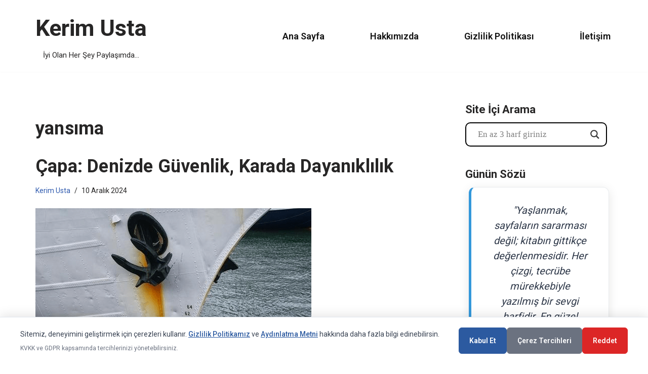

--- FILE ---
content_type: text/html; charset=UTF-8
request_url: https://www.kerimusta.com/tag/yansima/
body_size: 34379
content:
<!DOCTYPE html>
<html lang="tr" prefix="og: https://ogp.me/ns#">

<head>
	
	<meta charset="UTF-8">
	<meta name="viewport" content="width=device-width, initial-scale=1, minimum-scale=1">
	<link rel="profile" href="http://gmpg.org/xfn/11">
		
<!-- Rank Math&#039;a Göre Arama Motoru Optimizasyonu - https://rankmath.com/ -->
<title>yansıma | Kerim Usta</title>
<meta name="description" content="yansıma hakkında yazılar, bilgiler ve içerikler. Kerim Usta tarafından hazırlanmıştır."/>
<meta name="robots" content="nofollow, noindex, noarchive, nosnippet, noimageindex"/>
<meta property="og:locale" content="tr_TR" />
<meta property="og:type" content="article" />
<meta property="og:title" content="yansıma | Kerim Usta" />
<meta property="og:description" content="yansıma hakkında yazılar, bilgiler ve içerikler. Kerim Usta tarafından hazırlanmıştır." />
<meta property="og:url" content="https://www.kerimusta.com/tag/yansima/" />
<meta property="og:site_name" content="Kerim Usta" />
<meta property="article:publisher" content="https://www.facebook.com/kerimustacom/" />
<meta property="fb:admins" content="100030688998590,100063651984266" />
<meta name="twitter:card" content="summary_large_image" />
<meta name="twitter:title" content="yansıma | Kerim Usta" />
<meta name="twitter:description" content="yansıma hakkında yazılar, bilgiler ve içerikler. Kerim Usta tarafından hazırlanmıştır." />
<meta name="twitter:site" content="@Kerimusta2018" />
<script data-jetpack-boost="ignore" type="application/ld+json" class="rank-math-schema">{"@context":"https://schema.org","@graph":[{"@type":"Person","@id":"https://www.kerimusta.com/#person","name":"Kerim Usta","url":"https://www.kerimusta.com","sameAs":["https://www.facebook.com/kerimustacom/","https://twitter.com/Kerimusta2018"],"email":"info@kerimusta.com","image":{"@type":"ImageObject","@id":"https://www.kerimusta.com/#logo","url":"https://www.kerimusta.com/wp-content/uploads/2025/10/kerimustacom2025-kerimustacom.png","contentUrl":"https://www.kerimusta.com/wp-content/uploads/2025/10/kerimustacom2025-kerimustacom.png","caption":"Kerim Usta","inLanguage":"tr","width":"600","height":"600"}},{"@type":"WebSite","@id":"https://www.kerimusta.com/#website","url":"https://www.kerimusta.com","name":"Kerim Usta","alternateName":"Kerimusta.com","publisher":{"@id":"https://www.kerimusta.com/#person"},"inLanguage":"tr"},{"@type":"CollectionPage","@id":"https://www.kerimusta.com/tag/yansima/#webpage","url":"https://www.kerimusta.com/tag/yansima/","name":"yans\u0131ma | Kerim Usta","isPartOf":{"@id":"https://www.kerimusta.com/#website"},"inLanguage":"tr"}]}</script>
<!-- /Rank Math WordPress SEO eklentisi -->

<link rel='dns-prefetch' href='//stats.wp.com' />
<link rel='dns-prefetch' href='//fonts.googleapis.com' />
<link rel='dns-prefetch' href='//jetpack.wordpress.com' />
<link rel='dns-prefetch' href='//s0.wp.com' />
<link rel='dns-prefetch' href='//public-api.wordpress.com' />
<link rel='dns-prefetch' href='//0.gravatar.com' />
<link rel='dns-prefetch' href='//1.gravatar.com' />
<link rel='dns-prefetch' href='//2.gravatar.com' />
<link rel='preconnect' href='//i0.wp.com' />
<link rel='preconnect' href='//c0.wp.com' />
<link rel="alternate" type="application/rss+xml" title="Kerim Usta &raquo; akışı" href="https://www.kerimusta.com/feed/" />
<link rel="alternate" type="application/rss+xml" title="Kerim Usta &raquo; yorum akışı" href="https://www.kerimusta.com/comments/feed/" />
<link rel="alternate" type="application/rss+xml" title="Kerim Usta &raquo; yansıma etiket akışı" href="https://www.kerimusta.com/tag/yansima/feed/" />
<link rel='stylesheet' id='all-css-7cef64df3394a9e1e60fd6c2aa369e91' href='https://www.kerimusta.com/wp-content/boost-cache/static/6041f4a35e.min.css' type='text/css' media='all' />
<style id='neve-style-inline-css'>
h1 {font-family: var(--h1fontfamily);}h2 {font-family: var(--h2fontfamily);}h3 {font-family: var(--h3fontfamily);}h4 {font-family: var(--h4fontfamily);}h5 {font-family: var(--h5fontfamily);}h6 {font-family: var(--h6fontfamily);}.is-menu-sidebar .header-menu-sidebar { visibility: visible; }.is-menu-sidebar.menu_sidebar_slide_left .header-menu-sidebar { transform: translate3d(0, 0, 0); left: 0; }.is-menu-sidebar.menu_sidebar_slide_right .header-menu-sidebar { transform: translate3d(0, 0, 0); right: 0; }.is-menu-sidebar.menu_sidebar_pull_right .header-menu-sidebar, .is-menu-sidebar.menu_sidebar_pull_left .header-menu-sidebar { transform: translateX(0); }.is-menu-sidebar.menu_sidebar_dropdown .header-menu-sidebar { height: auto; }.is-menu-sidebar.menu_sidebar_dropdown .header-menu-sidebar-inner { max-height: 400px; padding: 20px 0; }.is-menu-sidebar.menu_sidebar_full_canvas .header-menu-sidebar { opacity: 1; }.header-menu-sidebar .menu-item-nav-search:not(.floating) { pointer-events: none; }.header-menu-sidebar .menu-item-nav-search .is-menu-sidebar { pointer-events: unset; }@media screen and (max-width: 960px) { .builder-item.cr .item--inner { --textalign: center; --justify: center; } }
.page .neve-main, .single:not(.single-product) .neve-main{ margin:var(--c-vspace) }
.nv-meta-list li.meta:not(:last-child):after { content:"/" }.nv-meta-list .no-mobile{
			display:none;
		}.nv-meta-list li.last::after{
			content: ""!important;
		}@media (min-width: 769px) {
			.nv-meta-list .no-mobile {
				display: inline-block;
			}
			.nv-meta-list li.last:not(:last-child)::after {
		 		content: "/" !important;
			}
		}
 .hamburger { transition-property: opacity, filter; transition-duration: 0.5s; transition-timing-function: linear; } .hamburger .hamburger-inner, .hamburger .hamburger-inner::before, .hamburger .hamburger-inner::after { background-color: currentColor; } .hamburger-box { width: 15px; height: 12px; display: inline-block; position: relative; } .hamburger-inner { display: block; top: 50%; margin-top: -1px; } .hamburger-inner, .hamburger-inner:before, .hamburger-inner:after { width: 15px; height: 2px; background-color: currentColor; border-radius: 2px; position: absolute; transition-property: transform; transition-duration: 0.5s; transition-timing-function: ease; } .hamburger-inner:before, .hamburger-inner:after { content: ""; display: block; } .hamburger-inner:before { top: -5px; } .hamburger-inner:after { bottom: -5px; } .hamburger--donner .hamburger-inner { transition-duration: 0.075s; transition-timing-function: cubic-bezier(0.55, 0.055, 0.675, 0.19); } .hamburger--donner .hamburger-inner:before { width: 16px; left: -3px; } .hamburger--donner .hamburger-inner { width: 10px; left: 3px; } .hamburger--donner .hamburger-inner:after { width: 4px; left: 3px; } .hamburger--donner .hamburger-inner::before { transition: top 0.075s 0.12s ease, opacity 0.075s ease; } .hamburger--donner .hamburger-inner::after { transition: bottom 0.075s 0.12s ease, transform 0.075s cubic-bezier(0.55, 0.055, 0.675, 0.19); } .is-active .hamburger--donner .hamburger-inner, .hamburger--donner.is-active .hamburger-inner { transform: rotate(45deg); transition-delay: 0.12s; transition-timing-function: cubic-bezier(0.215, 0.61, 0.355, 1); } .is-active .hamburger--donner .hamburger-inner, .hamburger--donner.is-active .hamburger-inner, .is-active .hamburger--donner .hamburger-inner:before, .hamburger--donner.is-active .hamburger-inner:before, .is-active .hamburger--donner .hamburger-inner:after, .hamburger--donner.is-active .hamburger-inner:after { width: 15px; left: auto; } .is-active .hamburger--donner .hamburger-inner::before, .hamburger--donner.is-active .hamburger-inner::before { top: 0; opacity: 0; transition: top 0.075s ease, opacity 0.075s 0.12s ease; } .is-active .hamburger--donner .hamburger-inner::after, .hamburger--donner.is-active .hamburger-inner::after { bottom: 0; transform: rotate(-90deg); transition: bottom 0.075s ease, transform 0.075s 0.12s cubic-bezier(0.215, 0.61, 0.355, 1); }
 :root{ --container: 748px;--postwidth:100%; --primarybtnbg: var(--nv-primary-accent); --primarybtnhoverbg: var(--nv-primary-accent); --primarybtncolor: #fff; --secondarybtncolor: var(--nv-primary-accent); --primarybtnhovercolor: #fff; --secondarybtnhovercolor: var(--nv-primary-accent);--primarybtnborderradius:3px;--secondarybtnborderradius:3px;--secondarybtnborderwidth:3px;--btnpadding:13px 15px;--primarybtnpadding:13px 15px;--secondarybtnpadding:calc(13px - 3px) calc(15px - 3px); --bodyfontfamily: Roboto; --bodyfontsize: 17px; --bodylineheight: 1.6em; --bodyletterspacing: 0px; --bodyfontweight: 400; --bodytexttransform: none; --headingsfontfamily: Roboto; --h1fontfamily: Roboto; --h1fontsize: 28px; --h1fontweight: 700; --h1lineheight: 1.3em; --h1letterspacing: 0.2px; --h1texttransform: none; --h2fontfamily: Roboto; --h2fontsize: 24px; --h2fontweight: 600; --h2lineheight: 1.3em; --h2letterspacing: 0.1px; --h2texttransform: none; --h3fontfamily: Roboto; --h3fontsize: 20px; --h3fontweight: 600; --h3lineheight: 1.35em; --h3letterspacing: 0.1px; --h3texttransform: none; --h4fontfamily: Roboto; --h4fontsize: 18px; --h4fontweight: 500; --h4lineheight: 1.4em; --h4letterspacing: 0.1px; --h4texttransform: none; --h5fontfamily: Roboto; --h5fontsize: 17px; --h5fontweight: 500; --h5lineheight: 1.45em; --h5letterspacing: 0px; --h5texttransform: none; --h6fontfamily: Roboto; --h6fontsize: 16px; --h6fontweight: 400; --h6lineheight: 1.5em; --h6letterspacing: 0px; --h6texttransform: none;--formfieldborderwidth:2px;--formfieldborderradius:3px; --formfieldbgcolor: var(--nv-site-bg); --formfieldbordercolor: #dddddd; --formfieldcolor: var(--nv-text-color);--formfieldpadding:10px 12px; } .nv-index-posts{ --borderradius:0px; } .has-neve-button-color-color{ color: var(--nv-primary-accent)!important; } .has-neve-button-color-background-color{ background-color: var(--nv-primary-accent)!important; } .single-post-container .alignfull > [class*="__inner-container"], .single-post-container .alignwide > [class*="__inner-container"]{ max-width:718px } .nv-meta-list{ --avatarsize: 20px; } .single .nv-meta-list{ --avatarsize: 20px; } .blog .blog-entry-title, .archive .blog-entry-title{ --fontsize: 28px; --lineheight: 1.3em; --letterspacing: 0.2px; --fontweight: 700; } .blog .nv-meta-list li, .archive .nv-meta-list li{ --fontsize: 12px; --lineheight: 1.4em; --fontweight: 400; } .single h1.entry-title{ --fontsize: 28px; --lineheight: 1.3em; --letterspacing: 0.2px; --fontweight: 700; } .single .nv-meta-list li{ --fontsize: 12px; --lineheight: 1.4em; --fontweight: 400; } .single .comment-reply-title{ --fontsize: 13px; --lineheight: 1.5em; --fontweight: 400; } .nv-is-boxed.nv-comments-wrap{ --padding:20px; } .nv-is-boxed.comment-respond{ --padding:20px; } .nv-single-post-wrap{ --spacing: 60px; } .single:not(.single-product), .page{ --c-vspace:0 0 0 0;; } .scroll-to-top{ --color: var(--nv-text-dark-bg);--padding:9px; --borderradius: 81px; --bgcolor: var(--nv-primary-accent); --hovercolor: var(--nv-text-dark-bg); --hoverbgcolor: var(--nv-secondary-accent);--size:32px; } .global-styled{ --bgcolor: var(--nv-site-bg); } .header-top{ --rowbwidth:0px; --rowbcolor: var(--nv-site-bg); --color: var(--nv-text-color); --bgcolor: var(--nv-site-bg); } .header-main{ --rowbwidth:0px; --rowbcolor: #080808; --color: var(--nv-text-color); --bgcolor: var(--nv-site-bg); } .header-bottom{ --rowbwidth:0px; --rowbcolor: var(--nv-site-bg); --color: var(--nv-text-color);--bgimage:none;--bgposition:50% 50%;;--bgoverlayopacity:0.5; } .header-menu-sidebar-bg{ --justify: flex-start; --textalign: left;--flexg: 1;--wrapdropdownwidth: auto; --color: var(--nv-text-color); --bgcolor: var(--nv-site-bg); } .builder-item--logo{ --maxwidth: 187px; --fs: 36px;--padding:10px 10px 10px 0;;--margin:0; --textalign: left;--justify: flex-start; } .builder-item--nav-icon,.header-menu-sidebar .close-sidebar-panel .navbar-toggle{ --borderradius:0;--borderwidth:1px; } .builder-item--nav-icon{ --label-margin:0 5px 0 0;;--padding:10px 15px;--margin:0; } .builder-item--primary-menu{ --color: var(--nv-dark-bg); --hovercolor: var(--nv-secondary-accent); --hovertextcolor: var(--nv-text-color); --activecolor: var(--nv-primary-accent); --spacing: 20px; --height: 25px;--padding:0;--margin:0; --fontsize: 1em; --lineheight: 1.6em; --letterspacing: 0px; --fontweight: 600; --texttransform: capitalize; --iconsize: 1em; } .hfg-is-group.has-primary-menu .inherit-ff{ --inheritedfw: 600; } .footer-top-inner .row{ grid-template-columns:1fr; --valign: flex-start; } .footer-top{ --rowbcolor: var(--nv-light-bg); --color: rgba(235, 229, 229, 0.09); --bgcolor: var(--nv-primary-accent); } .footer-main-inner .row{ grid-template-columns:1fr; --valign: flex-start; } .footer-main{ --rowbcolor: var(--nv-light-bg); --color: var(--nv-text-color); --bgcolor: var(--nv-site-bg); } .footer-bottom-inner .row{ grid-template-columns:1fr; --valign: flex-start; } .footer-bottom{ --rowbwidth:0px; --rowbcolor: var(--nv-light-bg); --color: var(--nv-text-dark-bg); --bgcolor: var(--nv-dark-bg); } @media(min-width: 576px){ :root{ --container: 992px;--postwidth:100%;--btnpadding:13px 15px;--primarybtnpadding:13px 15px;--secondarybtnpadding:calc(13px - 3px) calc(15px - 3px); --bodyfontsize: 17px; --bodylineheight: 1.6em; --bodyletterspacing: 0px; --h1fontsize: 32px; --h1lineheight: 1.25em; --h1letterspacing: 0.2px; --h2fontsize: 26px; --h2lineheight: 1.3em; --h2letterspacing: 0.2px; --h3fontsize: 22px; --h3lineheight: 1.35em; --h3letterspacing: 0.1px; --h4fontsize: 20px; --h4lineheight: 1.4em; --h4letterspacing: 0.1px; --h5fontsize: 18px; --h5lineheight: 1.45em; --h5letterspacing: 0px; --h6fontsize: 17px; --h6lineheight: 1.5em; --h6letterspacing: 0px; } .single-post-container .alignfull > [class*="__inner-container"], .single-post-container .alignwide > [class*="__inner-container"]{ max-width:962px } .nv-meta-list{ --avatarsize: 20px; } .single .nv-meta-list{ --avatarsize: 20px; } .blog .blog-entry-title, .archive .blog-entry-title{ --fontsize: 32px; --lineheight: 1.25em; --letterspacing: 0.2px; } .blog .nv-meta-list li, .archive .nv-meta-list li{ --fontsize: 13px; --lineheight: 1.5em; } .single h1.entry-title{ --fontsize: 32px; --lineheight: 1.25em; --letterspacing: 0.2px; } .single .nv-meta-list li{ --fontsize: 13px; --lineheight: 1.5em; } .single .comment-reply-title{ --fontsize: 14px; --lineheight: 1.6em; } .nv-is-boxed.nv-comments-wrap{ --padding:30px; } .nv-is-boxed.comment-respond{ --padding:30px; } .nv-single-post-wrap{ --spacing: 60px; } .single:not(.single-product), .page{ --c-vspace:0 0 0 0;; } .scroll-to-top{ --padding:9px;--size:34px; } .header-top{ --rowbwidth:0px; } .header-main{ --rowbwidth:0px; } .header-bottom{ --rowbwidth:0px; } .header-menu-sidebar-bg{ --justify: flex-start; --textalign: left;--flexg: 1;--wrapdropdownwidth: auto; } .builder-item--logo{ --maxwidth: 120px; --fs: 40px;--padding:10px 0;--margin:0; --textalign: center;--justify: center; } .builder-item--nav-icon{ --label-margin:0 5px 0 0;;--padding:10px 15px;--margin:0; } .builder-item--primary-menu{ --spacing: 20px; --height: 25px;--padding:0;--margin:0; --fontsize: 1em; --lineheight: 1.6em; --letterspacing: 0px; --iconsize: 1em; } .footer-bottom{ --rowbwidth:0px; } }@media(min-width: 960px){ :root{ --container: 1170px;--postwidth:100%;--btnpadding:13px 15px;--primarybtnpadding:13px 15px;--secondarybtnpadding:calc(13px - 3px) calc(15px - 3px); --bodyfontsize: 18px; --bodylineheight: 1.7em; --bodyletterspacing: 0px; --h1fontsize: 36px; --h1lineheight: 1.25em; --h1letterspacing: 0.2px; --h2fontsize: 30px; --h2lineheight: 1.3em; --h2letterspacing: 0.2px; --h3fontsize: 26px; --h3lineheight: 1.35em; --h3letterspacing: 0.1px; --h4fontsize: 22px; --h4lineheight: 1.4em; --h4letterspacing: 0.1px; --h5fontsize: 20px; --h5lineheight: 1.45em; --h5letterspacing: 0px; --h6fontsize: 18px; --h6lineheight: 1.5em; --h6letterspacing: 0px; } body:not(.single):not(.archive):not(.blog):not(.search):not(.error404) .neve-main > .container .col, body.post-type-archive-course .neve-main > .container .col, body.post-type-archive-llms_membership .neve-main > .container .col{ max-width: 100%; } body:not(.single):not(.archive):not(.blog):not(.search):not(.error404) .nv-sidebar-wrap, body.post-type-archive-course .nv-sidebar-wrap, body.post-type-archive-llms_membership .nv-sidebar-wrap{ max-width: 0%; } .neve-main > .archive-container .nv-index-posts.col{ max-width: 70%; } .neve-main > .archive-container .nv-sidebar-wrap{ max-width: 30%; } .neve-main > .single-post-container .nv-single-post-wrap.col{ max-width: 70%; } .single-post-container .alignfull > [class*="__inner-container"], .single-post-container .alignwide > [class*="__inner-container"]{ max-width:789px } .container-fluid.single-post-container .alignfull > [class*="__inner-container"], .container-fluid.single-post-container .alignwide > [class*="__inner-container"]{ max-width:calc(70% + 15px) } .neve-main > .single-post-container .nv-sidebar-wrap{ max-width: 30%; } .nv-meta-list{ --avatarsize: 20px; } .single .nv-meta-list{ --avatarsize: 20px; } .blog .blog-entry-title, .archive .blog-entry-title{ --fontsize: 36px; --lineheight: 1.25em; --letterspacing: 0.2px; } .blog .nv-meta-list li, .archive .nv-meta-list li{ --fontsize: 14px; --lineheight: 1.5em; --letterspacing: 0px; } .single h1.entry-title{ --fontsize: 36px; --lineheight: 1.25em; --letterspacing: 0.2px; } .single .nv-meta-list li{ --fontsize: 14px; --lineheight: 1.5em; } .single .comment-reply-title{ --fontsize: 15px; --lineheight: 1.6em; } .nv-is-boxed.nv-comments-wrap{ --padding:40px; } .nv-is-boxed.comment-respond{ --padding:40px; } .nv-single-post-wrap{ --spacing: 60px; } .single:not(.single-product), .page{ --c-vspace:0 0 0 0;; } .scroll-to-top{ --padding:9px;--size:32px; } .header-top{ --rowbwidth:0px; } .header-main{ --rowbwidth:0px; } .header-bottom{ --rowbwidth:0px; } .header-menu-sidebar-bg{ --justify: flex-start; --textalign: left;--flexg: 1;--wrapdropdownwidth: auto; } .builder-item--logo{ --maxwidth: 134px; --fs: 45px;--padding:10px 0;--margin:0; --textalign: center;--justify: center; } .builder-item--nav-icon{ --label-margin:0 5px 0 0;;--padding:10px 15px;--margin:0; } .builder-item--primary-menu{ --spacing: 82px; --height: 25px;--padding:0;--margin:0; --fontsize: 1em; --lineheight: 1.6em; --letterspacing: 0px; --iconsize: 1em; } .footer-bottom{ --rowbwidth:0px; } }.scroll-to-top {right: 20px; border: none; position: fixed; bottom: 30px; display: none; opacity: 0; visibility: hidden; transition: opacity 0.3s ease-in-out, visibility 0.3s ease-in-out; align-items: center; justify-content: center; z-index: 999; } @supports (-webkit-overflow-scrolling: touch) { .scroll-to-top { bottom: 74px; } } .scroll-to-top.image { background-position: center; } .scroll-to-top .scroll-to-top-image { width: 100%; height: 100%; } .scroll-to-top .scroll-to-top-label { margin: 0; padding: 5px; } .scroll-to-top:hover { text-decoration: none; } .scroll-to-top.scroll-to-top-left {left: 20px; right: unset;} .scroll-to-top.scroll-show-mobile { display: flex; } @media (min-width: 960px) { .scroll-to-top { display: flex; } }.scroll-to-top { color: var(--color); padding: var(--padding); border-radius: var(--borderradius); background: var(--bgcolor); } .scroll-to-top:hover, .scroll-to-top:focus { color: var(--hovercolor); background: var(--hoverbgcolor); } .scroll-to-top-icon, .scroll-to-top.image .scroll-to-top-image { width: var(--size); height: var(--size); } .scroll-to-top-image { background-image: var(--bgimage); background-size: cover; }:root{--nv-primary-accent:#2f5aae;--nv-secondary-accent:#2f5aae;--nv-site-bg:#ffffff;--nv-light-bg:#f4f5f7;--nv-dark-bg:#121212;--nv-text-color:#272626;--nv-text-dark-bg:#ffffff;--nv-c-1:#9463ae;--nv-c-2:#be574b;--nv-fallback-ff:Arial, Helvetica, sans-serif;}
/*# sourceURL=neve-style-inline-css */
</style>
<style id='wpdreams-asl-basic-inline-css'>

					div[id*='ajaxsearchlitesettings'].searchsettings .asl_option_inner label {
						font-size: 0px !important;
						color: rgba(0, 0, 0, 0);
					}
					div[id*='ajaxsearchlitesettings'].searchsettings .asl_option_inner label:after {
						font-size: 11px !important;
						position: absolute;
						top: 0;
						left: 0;
						z-index: 1;
					}
					.asl_w_container {
						width: 95%;
						margin: 0px 0x 0px 10px;
						min-width: 200px;
					}
					div[id*='ajaxsearchlite'].asl_m {
						width: 100%;
					}
					div[id*='ajaxsearchliteres'].wpdreams_asl_results div.resdrg span.highlighted {
						font-weight: bold;
						color: rgb(232, 21, 66);
						background-color: rgb(238, 238, 238);
					}
					div[id*='ajaxsearchliteres'].wpdreams_asl_results .results img.asl_image {
						width: 70px;
						height: 70px;
						object-fit: contain;
					}
					div[id*='ajaxsearchlite'].asl_r .results {
						max-height: none;
					}
					div[id*='ajaxsearchlite'].asl_r {
						position: absolute;
					}
				
							.asl_w, .asl_w * {font-family:&quot;roboto&quot; !important;}
							.asl_m input[type=search]::placeholder{font-family:&quot;roboto&quot; !important;}
							.asl_m input[type=search]::-webkit-input-placeholder{font-family:&quot;roboto&quot; !important;}
							.asl_m input[type=search]::-moz-placeholder{font-family:&quot;roboto&quot; !important;}
							.asl_m input[type=search]:-ms-input-placeholder{font-family:&quot;roboto&quot; !important;}
						
						div.asl_m.asl_w {
							border:2px double rgb(0, 0, 0) !important;border-radius:10px 10px 10px 10px !important;
							box-shadow: none !important;
						}
						div.asl_m.asl_w .probox {border: none !important;}
					
						.asl_r.asl_w {
							background-color: rgba(255, 255, 255, 1) !important;
							background-image: none !important;
							-webkit-background-image: none !important;
							-ms-background-image: none !important;
						}
					
						.asl_r.asl_w .item {
							background-color: rgba(255, 255, 255, 1) !important;
							background-image: none !important;
							-webkit-background-image: none !important;
							-ms-background-image: none !important;
						}
					
						div.asl_s.asl_w {
							border:1px solid rgb(0, 0, 0) !important;border-radius:0px 0px 0px 0px !important;
							box-shadow: none !important;
						}
					
						div.asl_r.asl_w.vertical .results .item::after {
							display: block;
							position: absolute;
							bottom: 0;
							content: '';
							height: 1px;
							width: 100%;
							background: #D8D8D8;
						}
						div.asl_r.asl_w.vertical .results .item.asl_last_item::after {
							display: none;
						}
					 /* dikdörtgen yaptım köşeleri */
.ct-sidebar .asl_w .probox{
	border-top-left-radius:0px;
	border-top-right-radius:0px;
	border-bottom-left-radius:0px;
	border-bottom-right-radius:0px;
	
}
/* kutu yazı boyutu */
.proinput form input[type=search]{
	font-size:17px !important;
	
}
/*# sourceURL=wpdreams-asl-basic-inline-css */
</style>
<style id='wp-img-auto-sizes-contain-inline-css'>
img:is([sizes=auto i],[sizes^="auto," i]){contain-intrinsic-size:3000px 1500px}
/*# sourceURL=wp-img-auto-sizes-contain-inline-css */
</style>
<style id='wp-emoji-styles-inline-css'>

	img.wp-smiley, img.emoji {
		display: inline !important;
		border: none !important;
		box-shadow: none !important;
		height: 1em !important;
		width: 1em !important;
		margin: 0 0.07em !important;
		vertical-align: -0.1em !important;
		background: none !important;
		padding: 0 !important;
	}
/*# sourceURL=wp-emoji-styles-inline-css */
</style>
<style id='wp-block-library-inline-css'>
:root{--wp-block-synced-color:#7a00df;--wp-block-synced-color--rgb:122,0,223;--wp-bound-block-color:var(--wp-block-synced-color);--wp-editor-canvas-background:#ddd;--wp-admin-theme-color:#007cba;--wp-admin-theme-color--rgb:0,124,186;--wp-admin-theme-color-darker-10:#006ba1;--wp-admin-theme-color-darker-10--rgb:0,107,160.5;--wp-admin-theme-color-darker-20:#005a87;--wp-admin-theme-color-darker-20--rgb:0,90,135;--wp-admin-border-width-focus:2px}@media (min-resolution:192dpi){:root{--wp-admin-border-width-focus:1.5px}}.wp-element-button{cursor:pointer}:root .has-very-light-gray-background-color{background-color:#eee}:root .has-very-dark-gray-background-color{background-color:#313131}:root .has-very-light-gray-color{color:#eee}:root .has-very-dark-gray-color{color:#313131}:root .has-vivid-green-cyan-to-vivid-cyan-blue-gradient-background{background:linear-gradient(135deg,#00d084,#0693e3)}:root .has-purple-crush-gradient-background{background:linear-gradient(135deg,#34e2e4,#4721fb 50%,#ab1dfe)}:root .has-hazy-dawn-gradient-background{background:linear-gradient(135deg,#faaca8,#dad0ec)}:root .has-subdued-olive-gradient-background{background:linear-gradient(135deg,#fafae1,#67a671)}:root .has-atomic-cream-gradient-background{background:linear-gradient(135deg,#fdd79a,#004a59)}:root .has-nightshade-gradient-background{background:linear-gradient(135deg,#330968,#31cdcf)}:root .has-midnight-gradient-background{background:linear-gradient(135deg,#020381,#2874fc)}:root{--wp--preset--font-size--normal:16px;--wp--preset--font-size--huge:42px}.has-regular-font-size{font-size:1em}.has-larger-font-size{font-size:2.625em}.has-normal-font-size{font-size:var(--wp--preset--font-size--normal)}.has-huge-font-size{font-size:var(--wp--preset--font-size--huge)}.has-text-align-center{text-align:center}.has-text-align-left{text-align:left}.has-text-align-right{text-align:right}.has-fit-text{white-space:nowrap!important}#end-resizable-editor-section{display:none}.aligncenter{clear:both}.items-justified-left{justify-content:flex-start}.items-justified-center{justify-content:center}.items-justified-right{justify-content:flex-end}.items-justified-space-between{justify-content:space-between}.screen-reader-text{border:0;clip-path:inset(50%);height:1px;margin:-1px;overflow:hidden;padding:0;position:absolute;width:1px;word-wrap:normal!important}.screen-reader-text:focus{background-color:#ddd;clip-path:none;color:#444;display:block;font-size:1em;height:auto;left:5px;line-height:normal;padding:15px 23px 14px;text-decoration:none;top:5px;width:auto;z-index:100000}html :where(.has-border-color){border-style:solid}html :where([style*=border-top-color]){border-top-style:solid}html :where([style*=border-right-color]){border-right-style:solid}html :where([style*=border-bottom-color]){border-bottom-style:solid}html :where([style*=border-left-color]){border-left-style:solid}html :where([style*=border-width]){border-style:solid}html :where([style*=border-top-width]){border-top-style:solid}html :where([style*=border-right-width]){border-right-style:solid}html :where([style*=border-bottom-width]){border-bottom-style:solid}html :where([style*=border-left-width]){border-left-style:solid}html :where(img[class*=wp-image-]){height:auto;max-width:100%}:where(figure){margin:0 0 1em}html :where(.is-position-sticky){--wp-admin--admin-bar--position-offset:var(--wp-admin--admin-bar--height,0px)}@media screen and (max-width:600px){html :where(.is-position-sticky){--wp-admin--admin-bar--position-offset:0px}}

/*# sourceURL=wp-block-library-inline-css */
</style><style id='global-styles-inline-css'>
:root{--wp--preset--aspect-ratio--square: 1;--wp--preset--aspect-ratio--4-3: 4/3;--wp--preset--aspect-ratio--3-4: 3/4;--wp--preset--aspect-ratio--3-2: 3/2;--wp--preset--aspect-ratio--2-3: 2/3;--wp--preset--aspect-ratio--16-9: 16/9;--wp--preset--aspect-ratio--9-16: 9/16;--wp--preset--color--black: #000000;--wp--preset--color--cyan-bluish-gray: #abb8c3;--wp--preset--color--white: #ffffff;--wp--preset--color--pale-pink: #f78da7;--wp--preset--color--vivid-red: #cf2e2e;--wp--preset--color--luminous-vivid-orange: #ff6900;--wp--preset--color--luminous-vivid-amber: #fcb900;--wp--preset--color--light-green-cyan: #7bdcb5;--wp--preset--color--vivid-green-cyan: #00d084;--wp--preset--color--pale-cyan-blue: #8ed1fc;--wp--preset--color--vivid-cyan-blue: #0693e3;--wp--preset--color--vivid-purple: #9b51e0;--wp--preset--color--neve-link-color: var(--nv-primary-accent);--wp--preset--color--neve-link-hover-color: var(--nv-secondary-accent);--wp--preset--color--nv-site-bg: var(--nv-site-bg);--wp--preset--color--nv-light-bg: var(--nv-light-bg);--wp--preset--color--nv-dark-bg: var(--nv-dark-bg);--wp--preset--color--neve-text-color: var(--nv-text-color);--wp--preset--color--nv-text-dark-bg: var(--nv-text-dark-bg);--wp--preset--color--nv-c-1: var(--nv-c-1);--wp--preset--color--nv-c-2: var(--nv-c-2);--wp--preset--gradient--vivid-cyan-blue-to-vivid-purple: linear-gradient(135deg,rgb(6,147,227) 0%,rgb(155,81,224) 100%);--wp--preset--gradient--light-green-cyan-to-vivid-green-cyan: linear-gradient(135deg,rgb(122,220,180) 0%,rgb(0,208,130) 100%);--wp--preset--gradient--luminous-vivid-amber-to-luminous-vivid-orange: linear-gradient(135deg,rgb(252,185,0) 0%,rgb(255,105,0) 100%);--wp--preset--gradient--luminous-vivid-orange-to-vivid-red: linear-gradient(135deg,rgb(255,105,0) 0%,rgb(207,46,46) 100%);--wp--preset--gradient--very-light-gray-to-cyan-bluish-gray: linear-gradient(135deg,rgb(238,238,238) 0%,rgb(169,184,195) 100%);--wp--preset--gradient--cool-to-warm-spectrum: linear-gradient(135deg,rgb(74,234,220) 0%,rgb(151,120,209) 20%,rgb(207,42,186) 40%,rgb(238,44,130) 60%,rgb(251,105,98) 80%,rgb(254,248,76) 100%);--wp--preset--gradient--blush-light-purple: linear-gradient(135deg,rgb(255,206,236) 0%,rgb(152,150,240) 100%);--wp--preset--gradient--blush-bordeaux: linear-gradient(135deg,rgb(254,205,165) 0%,rgb(254,45,45) 50%,rgb(107,0,62) 100%);--wp--preset--gradient--luminous-dusk: linear-gradient(135deg,rgb(255,203,112) 0%,rgb(199,81,192) 50%,rgb(65,88,208) 100%);--wp--preset--gradient--pale-ocean: linear-gradient(135deg,rgb(255,245,203) 0%,rgb(182,227,212) 50%,rgb(51,167,181) 100%);--wp--preset--gradient--electric-grass: linear-gradient(135deg,rgb(202,248,128) 0%,rgb(113,206,126) 100%);--wp--preset--gradient--midnight: linear-gradient(135deg,rgb(2,3,129) 0%,rgb(40,116,252) 100%);--wp--preset--font-size--small: 13px;--wp--preset--font-size--medium: 20px;--wp--preset--font-size--large: 36px;--wp--preset--font-size--x-large: 42px;--wp--preset--spacing--20: 0.44rem;--wp--preset--spacing--30: 0.67rem;--wp--preset--spacing--40: 1rem;--wp--preset--spacing--50: 1.5rem;--wp--preset--spacing--60: 2.25rem;--wp--preset--spacing--70: 3.38rem;--wp--preset--spacing--80: 5.06rem;--wp--preset--shadow--natural: 6px 6px 9px rgba(0, 0, 0, 0.2);--wp--preset--shadow--deep: 12px 12px 50px rgba(0, 0, 0, 0.4);--wp--preset--shadow--sharp: 6px 6px 0px rgba(0, 0, 0, 0.2);--wp--preset--shadow--outlined: 6px 6px 0px -3px rgb(255, 255, 255), 6px 6px rgb(0, 0, 0);--wp--preset--shadow--crisp: 6px 6px 0px rgb(0, 0, 0);}:where(.is-layout-flex){gap: 0.5em;}:where(.is-layout-grid){gap: 0.5em;}body .is-layout-flex{display: flex;}.is-layout-flex{flex-wrap: wrap;align-items: center;}.is-layout-flex > :is(*, div){margin: 0;}body .is-layout-grid{display: grid;}.is-layout-grid > :is(*, div){margin: 0;}:where(.wp-block-columns.is-layout-flex){gap: 2em;}:where(.wp-block-columns.is-layout-grid){gap: 2em;}:where(.wp-block-post-template.is-layout-flex){gap: 1.25em;}:where(.wp-block-post-template.is-layout-grid){gap: 1.25em;}.has-black-color{color: var(--wp--preset--color--black) !important;}.has-cyan-bluish-gray-color{color: var(--wp--preset--color--cyan-bluish-gray) !important;}.has-white-color{color: var(--wp--preset--color--white) !important;}.has-pale-pink-color{color: var(--wp--preset--color--pale-pink) !important;}.has-vivid-red-color{color: var(--wp--preset--color--vivid-red) !important;}.has-luminous-vivid-orange-color{color: var(--wp--preset--color--luminous-vivid-orange) !important;}.has-luminous-vivid-amber-color{color: var(--wp--preset--color--luminous-vivid-amber) !important;}.has-light-green-cyan-color{color: var(--wp--preset--color--light-green-cyan) !important;}.has-vivid-green-cyan-color{color: var(--wp--preset--color--vivid-green-cyan) !important;}.has-pale-cyan-blue-color{color: var(--wp--preset--color--pale-cyan-blue) !important;}.has-vivid-cyan-blue-color{color: var(--wp--preset--color--vivid-cyan-blue) !important;}.has-vivid-purple-color{color: var(--wp--preset--color--vivid-purple) !important;}.has-neve-link-color-color{color: var(--wp--preset--color--neve-link-color) !important;}.has-neve-link-hover-color-color{color: var(--wp--preset--color--neve-link-hover-color) !important;}.has-nv-site-bg-color{color: var(--wp--preset--color--nv-site-bg) !important;}.has-nv-light-bg-color{color: var(--wp--preset--color--nv-light-bg) !important;}.has-nv-dark-bg-color{color: var(--wp--preset--color--nv-dark-bg) !important;}.has-neve-text-color-color{color: var(--wp--preset--color--neve-text-color) !important;}.has-nv-text-dark-bg-color{color: var(--wp--preset--color--nv-text-dark-bg) !important;}.has-nv-c-1-color{color: var(--wp--preset--color--nv-c-1) !important;}.has-nv-c-2-color{color: var(--wp--preset--color--nv-c-2) !important;}.has-black-background-color{background-color: var(--wp--preset--color--black) !important;}.has-cyan-bluish-gray-background-color{background-color: var(--wp--preset--color--cyan-bluish-gray) !important;}.has-white-background-color{background-color: var(--wp--preset--color--white) !important;}.has-pale-pink-background-color{background-color: var(--wp--preset--color--pale-pink) !important;}.has-vivid-red-background-color{background-color: var(--wp--preset--color--vivid-red) !important;}.has-luminous-vivid-orange-background-color{background-color: var(--wp--preset--color--luminous-vivid-orange) !important;}.has-luminous-vivid-amber-background-color{background-color: var(--wp--preset--color--luminous-vivid-amber) !important;}.has-light-green-cyan-background-color{background-color: var(--wp--preset--color--light-green-cyan) !important;}.has-vivid-green-cyan-background-color{background-color: var(--wp--preset--color--vivid-green-cyan) !important;}.has-pale-cyan-blue-background-color{background-color: var(--wp--preset--color--pale-cyan-blue) !important;}.has-vivid-cyan-blue-background-color{background-color: var(--wp--preset--color--vivid-cyan-blue) !important;}.has-vivid-purple-background-color{background-color: var(--wp--preset--color--vivid-purple) !important;}.has-neve-link-color-background-color{background-color: var(--wp--preset--color--neve-link-color) !important;}.has-neve-link-hover-color-background-color{background-color: var(--wp--preset--color--neve-link-hover-color) !important;}.has-nv-site-bg-background-color{background-color: var(--wp--preset--color--nv-site-bg) !important;}.has-nv-light-bg-background-color{background-color: var(--wp--preset--color--nv-light-bg) !important;}.has-nv-dark-bg-background-color{background-color: var(--wp--preset--color--nv-dark-bg) !important;}.has-neve-text-color-background-color{background-color: var(--wp--preset--color--neve-text-color) !important;}.has-nv-text-dark-bg-background-color{background-color: var(--wp--preset--color--nv-text-dark-bg) !important;}.has-nv-c-1-background-color{background-color: var(--wp--preset--color--nv-c-1) !important;}.has-nv-c-2-background-color{background-color: var(--wp--preset--color--nv-c-2) !important;}.has-black-border-color{border-color: var(--wp--preset--color--black) !important;}.has-cyan-bluish-gray-border-color{border-color: var(--wp--preset--color--cyan-bluish-gray) !important;}.has-white-border-color{border-color: var(--wp--preset--color--white) !important;}.has-pale-pink-border-color{border-color: var(--wp--preset--color--pale-pink) !important;}.has-vivid-red-border-color{border-color: var(--wp--preset--color--vivid-red) !important;}.has-luminous-vivid-orange-border-color{border-color: var(--wp--preset--color--luminous-vivid-orange) !important;}.has-luminous-vivid-amber-border-color{border-color: var(--wp--preset--color--luminous-vivid-amber) !important;}.has-light-green-cyan-border-color{border-color: var(--wp--preset--color--light-green-cyan) !important;}.has-vivid-green-cyan-border-color{border-color: var(--wp--preset--color--vivid-green-cyan) !important;}.has-pale-cyan-blue-border-color{border-color: var(--wp--preset--color--pale-cyan-blue) !important;}.has-vivid-cyan-blue-border-color{border-color: var(--wp--preset--color--vivid-cyan-blue) !important;}.has-vivid-purple-border-color{border-color: var(--wp--preset--color--vivid-purple) !important;}.has-neve-link-color-border-color{border-color: var(--wp--preset--color--neve-link-color) !important;}.has-neve-link-hover-color-border-color{border-color: var(--wp--preset--color--neve-link-hover-color) !important;}.has-nv-site-bg-border-color{border-color: var(--wp--preset--color--nv-site-bg) !important;}.has-nv-light-bg-border-color{border-color: var(--wp--preset--color--nv-light-bg) !important;}.has-nv-dark-bg-border-color{border-color: var(--wp--preset--color--nv-dark-bg) !important;}.has-neve-text-color-border-color{border-color: var(--wp--preset--color--neve-text-color) !important;}.has-nv-text-dark-bg-border-color{border-color: var(--wp--preset--color--nv-text-dark-bg) !important;}.has-nv-c-1-border-color{border-color: var(--wp--preset--color--nv-c-1) !important;}.has-nv-c-2-border-color{border-color: var(--wp--preset--color--nv-c-2) !important;}.has-vivid-cyan-blue-to-vivid-purple-gradient-background{background: var(--wp--preset--gradient--vivid-cyan-blue-to-vivid-purple) !important;}.has-light-green-cyan-to-vivid-green-cyan-gradient-background{background: var(--wp--preset--gradient--light-green-cyan-to-vivid-green-cyan) !important;}.has-luminous-vivid-amber-to-luminous-vivid-orange-gradient-background{background: var(--wp--preset--gradient--luminous-vivid-amber-to-luminous-vivid-orange) !important;}.has-luminous-vivid-orange-to-vivid-red-gradient-background{background: var(--wp--preset--gradient--luminous-vivid-orange-to-vivid-red) !important;}.has-very-light-gray-to-cyan-bluish-gray-gradient-background{background: var(--wp--preset--gradient--very-light-gray-to-cyan-bluish-gray) !important;}.has-cool-to-warm-spectrum-gradient-background{background: var(--wp--preset--gradient--cool-to-warm-spectrum) !important;}.has-blush-light-purple-gradient-background{background: var(--wp--preset--gradient--blush-light-purple) !important;}.has-blush-bordeaux-gradient-background{background: var(--wp--preset--gradient--blush-bordeaux) !important;}.has-luminous-dusk-gradient-background{background: var(--wp--preset--gradient--luminous-dusk) !important;}.has-pale-ocean-gradient-background{background: var(--wp--preset--gradient--pale-ocean) !important;}.has-electric-grass-gradient-background{background: var(--wp--preset--gradient--electric-grass) !important;}.has-midnight-gradient-background{background: var(--wp--preset--gradient--midnight) !important;}.has-small-font-size{font-size: var(--wp--preset--font-size--small) !important;}.has-medium-font-size{font-size: var(--wp--preset--font-size--medium) !important;}.has-large-font-size{font-size: var(--wp--preset--font-size--large) !important;}.has-x-large-font-size{font-size: var(--wp--preset--font-size--x-large) !important;}
/*# sourceURL=global-styles-inline-css */
</style>

<style id='classic-theme-styles-inline-css'>
/*! This file is auto-generated */
.wp-block-button__link{color:#fff;background-color:#32373c;border-radius:9999px;box-shadow:none;text-decoration:none;padding:calc(.667em + 2px) calc(1.333em + 2px);font-size:1.125em}.wp-block-file__button{background:#32373c;color:#fff;text-decoration:none}
/*# sourceURL=/wp-includes/css/classic-themes.min.css */
</style>
<style id='darkmodetg-inline-css'>
html{opacity:1}html.dmtg-fade{opacity:0;background:#000000}.darkmode--activated embed,.darkmode--activated iframe,.darkmode--activated img,.darkmode--activated video{filter:invert(100%)}.darkmode--activated embed:fullscreen,.darkmode--activated iframe:fullscreen,.darkmode--activated video:fullscreen,.darkmode--activated .darkmode-toggle img.emoji{filter:invert(0%)}.darkmode--activated [style*="background-image: url"],.darkmode--activated [style*="background-image:url"]{filter:invert(100%)}.darkmode--activated .wp-block-cover[style*="background-image: url"] .wp-block-cover[style*="background-image: url"],.darkmode--activated .wp-block-cover[style*="background-image: url"] .wp-block-cover[style*="background-image:url"],.darkmode--activated .wp-block-cover[style*="background-image: url"] embed,.darkmode--activated .wp-block-cover[style*="background-image: url"] figure[class*=wp-duotone-],.darkmode--activated .wp-block-cover[style*="background-image: url"] iframe,.darkmode--activated .wp-block-cover[style*="background-image: url"] img,.darkmode--activated .wp-block-cover[style*="background-image: url"] video,.darkmode--activated .wp-block-cover[style*="background-image:url"] .wp-block-cover[style*="background-image: url"],.darkmode--activated .wp-block-cover[style*="background-image:url"] .wp-block-cover[style*="background-image:url"],.darkmode--activated .wp-block-cover[style*="background-image:url"] embed,.darkmode--activated .wp-block-cover[style*="background-image:url"] figure[class*=wp-duotone-],.darkmode--activated .wp-block-cover[style*="background-image:url"] iframe,.darkmode--activated .wp-block-cover[style*="background-image:url"] img,.darkmode--activated .wp-block-cover[style*="background-image:url"] video{filter:invert(0)}.darkmode--activated figure[class*=wp-duotone-],.darkmode--activated .swp-compact-cover-container{filter:invert(1)}body.custom-background.darkmode--activated .darkmode-background{background:#fff;mix-blend-mode:difference}.darkmode--activated .dmt-filter-1{filter:invert(1)!important}.darkmode--activated .dmt-filter-0{filter:invert(0)!important}
/*# sourceURL=darkmodetg-inline-css */
</style>
<style id='kerimusta-sayfa-numaralari-inline-css'>

        /* SADECE SAYFA NUMARALARI */
        .kerimusta-page-numbers {
            display: flex;
            flex-wrap: wrap;
            justify-content: center;
            gap: 8px;
            margin-top: 10px;
            list-style: none;
            padding: 0;
        }
        
        .kerimusta-page-link {
            display: inline-block;
            padding: 12px 18px;
            background: linear-gradient(145deg, #4a6cf7, #3a56d4);
            color: #fff !important;
            border-radius: 10px;
            font-weight: bold;
            font-size: 16px;
            box-shadow: 0 5px 15px rgba(74,108,247,0.3);
            text-decoration: none !important;
            min-width: 45px;
            text-align: center;
            transition: all 0.3s ease;
            border: 2px solid transparent;
        }
        
        .kerimusta-page-link:hover {
            background: linear-gradient(145deg, #3a56d4, #2a46c1);
            box-shadow: 0 8px 20px rgba(74,108,247,0.4);
            transform: translateY(-3px);
            border-color: rgba(255,255,255,0.3);
        }
        
        .kerimusta-page-current {
            background: linear-gradient(145deg, #ff6b6b, #ff5252) !important;
            box-shadow: 0 5px 15px rgba(255,107,107,0.4) !important;
            border-color: #ff8585 !important;
            position: relative;
        }
        
        .kerimusta-page-current:after {
            content: "•";
            position: absolute;
            bottom: -15px;
            left: 50%;
            transform: translateX(-50%);
            color: #ff6b6b;
            font-size: 24px;
        }
        
        /* SAYFA RENKLERİ */
        .kerimusta-page-numbers a:nth-child(1) { background: linear-gradient(145deg, #4a6cf7, #3a56d4); }
        .kerimusta-page-numbers a:nth-child(2) { background: linear-gradient(145deg, #2ecc71, #27ae60); }
        .kerimusta-page-numbers a:nth-child(3) { background: linear-gradient(145deg, #9b59b6, #8e44ad); }
        .kerimusta-page-numbers a:nth-child(4) { background: linear-gradient(145deg, #f39c12, #d35400); }
        .kerimusta-page-numbers a:nth-child(5) { background: linear-gradient(145deg, #1abc9c, #16a085); }
        .kerimusta-page-numbers span:nth-child(1) { background: linear-gradient(145deg, #4a6cf7, #3a56d4); }
        .kerimusta-page-numbers span:nth-child(2) { background: linear-gradient(145deg, #2ecc71, #27ae60); }
        .kerimusta-page-numbers span:nth-child(3) { background: linear-gradient(145deg, #9b59b6, #8e44ad); }
        .kerimusta-page-numbers span:nth-child(4) { background: linear-gradient(145deg, #f39c12, #d35400); }
        .kerimusta-page-numbers span:nth-child(5) { background: linear-gradient(145deg, #1abc9c, #16a085); }
        
        /* RESPONSIVE */
        @media (max-width: 768px) {
            .kerimusta-page-link {
                padding: 10px 15px;
                min-width: 40px;
                font-size: 15px;
            }
        }
        
        @media (max-width: 480px) {
            .kerimusta-page-numbers {
                gap: 6px;
            }
            
            .kerimusta-page-link {
                padding: 8px 12px;
                min-width: 35px;
                font-size: 14px;
            }
        }
        
/*# sourceURL=kerimusta-sayfa-numaralari-inline-css */
</style>
<link rel="preload" as="style" onload="this.rel='stylesheet';" id='neve-google-font-roboto-css' href='//fonts.googleapis.com/css?family=Roboto%3A400%2C700%2C600%2C500&#038;display=swap&#038;ver=4.2.2' media='all' />
<noscript><link rel='stylesheet' id='neve-google-font-roboto-css' href='//fonts.googleapis.com/css?family=Roboto%3A400%2C700%2C600%2C500&#038;display=swap&#038;ver=4.2.2' media='all' />
</noscript><style id='kerimusta-all-styles-inline-css'>

        /* ========== NEVE ÇAKIŞMA ÇÖZÜMLERİ ========== */
        
        /* 1. ANA KONTEYNER - MAVİ ÇİZGİ VE POZİSYON */
        .kerimusta-master-container,
        .hentry .kerimusta-master-container,
        .wrapper #content .single-post-container .row .hentry .nv-content-wrap .kerimusta-master-container {
            transform: none !important;
            margin-left: auto !important;
            margin-right: auto !important;
            border-top: 4px solid #3498db !important;
            border-left: none !important;
            border-right: none !important;
            border-bottom: none !important;
            position: relative !important;
            text-align: center !important;
            margin: 40px auto 30px !important;
            padding: 30px 20px !important;
            background: linear-gradient(135deg, #f9f9fb, #fff) !important;
            border-radius: 15px !important;
            box-shadow: 0 6px 25px rgba(0,0,0,0.1) !important;
            max-width: 800px !important;
            box-sizing: border-box !important;
        }
        
        /* MAVİ ÇİZGİ ALTERNATİF - GRADIENT */
        .kerimusta-master-container::before {
            content: "" !important;
            position: absolute !important;
            top: 0 !important;
            left: 0 !important;
            right: 0 !important;
            height: 4px !important;
            background: linear-gradient(90deg, #3498db, #2ecc71) !important;
            border-radius: 15px 15px 0 0 !important;
        }
        
        /* 2. PAYLAŞIM BAŞLIĞI - BORDER DÜZELTME */
        .kerimusta-share-title,
        .hentry .kerimusta-share-title,
        .wrapper #content .single-post-container .row .hentry .nv-content-wrap .kerimusta-master-container .kerimusta-share-title {
            border-color: #2c3e50 !important;
            border-width: 0 0 2px 0 !important;
            border-style: solid !important;
            padding-bottom: 10px !important;
            margin: 20px 0 !important;
            display: block !important;
            font-size: 16px !important;
            color: #2c3e50 !important;
            letter-spacing: 1.2px !important;
            font-weight: 700 !important;
        }
        
        /* 3. TARİH BİLGİSİ */
        .kerimusta-date-info {
            margin-bottom: 15px !important;
            padding: 10px 12px !important;
            background: #f8f9fa !important;
            border-radius: 8px !important;
            font-size: 13px !important;
            color: #2c3e50 !important;
            text-align: center !important;
            border: 1px solid #e0e0e0 !important;
            line-height: 1.4 !important;
        }
        
        /* 4. SAYFALANDIRMA */
        .kerimusta-pagination-box {
            margin-bottom: 25px !important;
            padding: 15px !important;
            background: linear-gradient(135deg, #fff, #f5f7fa) !important;
            border-radius: 12px !important;
            box-shadow: 0 4px 20px rgba(0,0,0,0.08) !important;
            text-align: center !important;
            border: 1px solid #e0e6ed !important;
        }
        
        .kerimusta-page-numbers {
            display: flex !important;
            flex-wrap: wrap !important;
            justify-content: center !important;
            gap: 8px !important;
            margin-top: 10px !important;
            list-style: none !important;
            padding: 0 !important;
        }
        
        .kerimusta-page-link {
            display: inline-block !important;
            padding: 8px 14px !important;
            background: linear-gradient(145deg, #3498db, #2980b9) !important;
            color: #fff !important;
            border-radius: 6px !important;
            font-weight: bold !important;
            box-shadow: 0 3px 8px rgba(52,152,219,0.3) !important;
            text-decoration: none !important;
            min-width: 35px !important;
            text-align: center !important;
            transition: all 0.3s !important;
        }
        
        .kerimusta-page-link:hover {
            background: linear-gradient(145deg, #2980b9, #1c6ea4) !important;
            box-shadow: 0 5px 15px rgba(52,152,219,0.4) !important;
        }
        
        .kerimusta-page-current {
            background: linear-gradient(145deg, #e74c3c, #c0392b) !important;
            box-shadow: 0 3px 8px rgba(231,76,60,0.3) !important;
        }
        
        /* 5. SOSYAL MEDYA BUTONLARI */
        .kerimusta-share-buttons {
            display: flex !important;
            flex-wrap: wrap !important;
            gap: 12px !important;
            justify-content: center !important;
            max-width: 600px !important;
            margin: 0 auto !important;
            padding: 0 !important;
            list-style: none !important;
        }
        
        .kerimusta-share-btn {
            width: 55px !important;
            height: 55px !important;
            border-radius: 50% !important;
            color: #fff !important;
            display: flex !important;
            align-items: center !important;
            justify-content: center !important;
            font-size: 24px !important;
            box-shadow: 0 5px 15px rgba(0,0,0,.3) !important;
            transition: all .35s !important;
            text-decoration: none !important;
        }
        
        .kerimusta-share-btn:hover {
            opacity: 0.9 !important;
            transform: translateY(-3px) !important;
            box-shadow: 0 8px 20px rgba(0,0,0,0.4) !important;
        }
        
        /* 6. İSTATİSTİKLER */
        .kerimusta-stats-box {
            display: flex !important;
            align-items: center !important;
            justify-content: center !important;
            gap: 6px !important;
            font-size: 14px !important;
            color: #2c3e50 !important;
            margin-top: 15px !important;
            flex-wrap: nowrap !important;
            white-space: nowrap !important;
        }
        
        .kerimusta-stats-count {
            font-size: 15px !important;
            color: #ffffff !important;
            background: linear-gradient(145deg, #e74c3c, #c0392b) !important;
            padding: 5px 12px !important;
            border-radius: 6px !important;
            box-shadow: 0 3px 12px rgba(231,76,60,0.5) !important;
            font-weight: 700 !important;
            border: 1px solid #c0392b !important;
            transition: all .3s ease !important;
            min-width: 50px !important;
            display: inline-block !important;
            text-align: center !important;
        }
        
        /* 7. TAKİP BUTONLARI */
        .kerimusta-follow-container {
            text-align: center !important;
            margin: 20px 0 !important;
            padding: 15px !important;
            background: linear-gradient(135deg, #f8f9fa, #fff) !important;
            border-radius: 12px !important;
            box-shadow: 0 4px 15px rgba(0,0,0,0.08) !important;
        }
        
        .kerimusta-follow-buttons {
            display: flex !important;
            flex-wrap: wrap !important;
            gap: 8px !important;
            justify-content: center !important;
            padding: 0 !important;
            list-style: none !important;
        }
        
        .kerimusta-follow-btn {
            width: 35px !important;
            height: 35px !important;
            border-radius: 50% !important;
            color: #fff !important;
            display: flex !important;
            align-items: center !important;
            justify-content: center !important;
            font-size: 18px !important;
            box-shadow: 0 4px 12px rgba(0,0,0,.25) !important;
            transition: .3s !important;
            text-decoration: none !important;
        }
        
        .kerimusta-follow-btn:hover {
            transform: scale(1.15) translateY(-3px) !important;
            box-shadow: 0 12px 25px rgba(0,0,0,0.4) !important;
        }
        
        /* ========== RESPONSIVE ========== */
        @media (max-width: 768px) {
            .kerimusta-master-container,
            .hentry .kerimusta-master-container {
                margin: 25px auto 20px !important;
                padding: 25px 15px !important;
                max-width: 95% !important;
            }
            
            .kerimusta-share-btn {
                width: 45px !important;
                height: 45px !important;
                font-size: 20px !important;
            }
            
            .kerimusta-pagination-box {
                margin: 20px auto !important;
                padding: 12px !important;
                max-width: 95% !important;
            }
        }
        
        @media (max-width: 480px) {
            .kerimusta-stats-box {
                font-size: 13px !important;
                gap: 5px !important;
                flex-direction: column !important;
            }
            
            .kerimusta-stats-count {
                font-size: 13px !important;
                padding: 4px 8px !important;
                min-width: 40px !important;
            }
            
            .kerimusta-date-info {
                font-size: 12px !important;
                padding: 8px !important;
            }
            
            .kerimusta-share-buttons {
                gap: 8px !important;
            }
            
            .kerimusta-share-btn {
                width: 40px !important;
                height: 40px !important;
                font-size: 18px !important;
            }
            
            .kerimusta-follow-btn {
                width: 30px !important;
                height: 30px !important;
                font-size: 16px !important;
            }
        }
        
/*# sourceURL=kerimusta-all-styles-inline-css */
</style>





<link rel="https://api.w.org/" href="https://www.kerimusta.com/wp-json/" /><link rel="alternate" title="JSON" type="application/json" href="https://www.kerimusta.com/wp-json/wp/v2/tags/14714" /><link rel="EditURI" type="application/rsd+xml" title="RSD" href="https://www.kerimusta.com/xmlrpc.php?rsd" />
<meta name="generator" content="WordPress 6.9" />
	<style>img#wpstats{display:none}</style>
		    <style>
    .zoom-tikla-container {
        position: relative;
        display: inline-block;
        max-width: 100%;
        margin: 0 auto;
        cursor: pointer;
    }
    
    .zoom-tikla-img {
        width: 100%;
        height: auto;
        display: block;
        transition: transform 0.3s;
    }
    
    .zoom-tikla-container:hover .zoom-tikla-img {
        transform: scale(1.02);
    }
    
    .zoom-isareti {
        position: absolute;
        bottom: 15px;
        right: 15px;
        background: rgba(0,0,0,0.7);
        color: white;
        width: 40px;
        height: 40px;
        border-radius: 50%;
        display: flex;
        align-items: center;
        justify-content: center;
        font-size: 20px;
        opacity: 0;
        transition: opacity 0.3s;
        border: 2px solid white;
        pointer-events: none;
    }
    
    .zoom-tikla-container:hover .zoom-isareti {
        opacity: 1;
    }
    
    /* LIGHTBOX */
    .kerim-lightbox {
        position: fixed;
        top: 0;
        left: 0;
        width: 100%;
        height: 100%;
        background: rgba(0,0,0,0.95);
        z-index: 999999;
        display: none;
        justify-content: center;
        align-items: center;
        padding: 20px;
        box-sizing: border-box;
        overflow: auto;
    }
    
    .kerim-lightbox-inner {
        width: 100%;
        height: 100%;
        overflow: auto;
        display: flex;
        justify-content: center;
        align-items: flex-start;
        padding: 50px 20px;
    }
    
    .kerim-buyuk-resim {
        max-width: none;
        max-height: none;
        height: auto;
        width: auto;
        display: block;
        transform-origin: center center;
        transition: transform 0.1s;
        cursor: grab;
    }
    
    .kerim-buyuk-resim:active {
        cursor: grabbing;
    }
    
    .kerim-close {
        position: fixed;
        top: 20px;
        right: 20px;
        color: white;
        font-size: 40px;
        cursor: pointer;
        background: rgba(255,255,255,0.1);
        width: 50px;
        height: 50px;
        border-radius: 50%;
        display: flex;
        align-items: center;
        justify-content: center;
        border: 2px solid rgba(255,255,255,0.3);
        z-index: 1000000;
    }
    
    .kerim-close:hover {
        background: rgba(255,255,255,0.2);
    }
    
    @media (max-width: 768px) {
        .zoom-isareti {
            display: none;
        }
        
        .zoom-tikla-container {
            cursor: default;
        }
        
        .kerim-lightbox-inner {
            padding: 20px 10px;
        }
        
        .kerim-buyuk-resim {
            max-width: 100% !important;
            max-height: 90vh !important;
            transform: scale(1) !important;
        }
    }
    </style>
        <style>
    /* Container */
    .zoom-tikla-container {
        position: relative;
        display: inline-block;
        max-width: 100%;
        margin: 0 auto;
        cursor: pointer;
    }
    
    /* Küçük resim (545px) */
    .zoom-tikla-img {
        width: 100%;
        height: auto;
        display: block;
        transition: transform 0.3s;
    }
    
    .zoom-tikla-container:hover .zoom-tikla-img {
        transform: scale(1.02);
    }
    
    /* Zoom işareti */
    .zoom-isareti {
        position: absolute;
        bottom: 15px;
        right: 15px;
        background: rgba(0,0,0,0.7);
        color: white;
        width: 40px;
        height: 40px;
        border-radius: 50%;
        display: flex;
        align-items: center;
        justify-content: center;
        font-size: 20px;
        opacity: 0;
        transition: opacity 0.3s;
        border: 2px solid white;
        pointer-events: none;
    }
    
    .zoom-tikla-container:hover .zoom-isareti {
        opacity: 1;
    }
    
    /* LIGHTBOX */
    .kerim-lightbox {
        position: fixed;
        top: 0;
        left: 0;
        width: 100%;
        height: 100%;
        background: rgba(0,0,0,0.97);
        z-index: 999999;
        display: none;
        justify-content: center;
        align-items: center;
        padding: 20px;
        box-sizing: border-box;
        overflow: hidden;
    }
    
    /* Büyük resim container - KAYDIRILABİLİR */
    .kerim-lightbox-inner {
        width: 100%;
        height: 100%;
        overflow: auto;
        display: flex;
        justify-content: center;
        align-items: flex-start;
        padding: 50px 20px;
    }
    
    /* Büyük resim (1200px) - ZOOM YAPILACAK */
    .kerim-buyuk-resim {
        max-width: none;
        max-height: none;
        height: auto;
        width: auto;
        display: block;
        transform-origin: center center;
        transition: transform 0.1s;
        cursor: grab;
    }
    
    .kerim-buyuk-resim:active {
        cursor: grabbing;
    }
    
    /* Kapatma butonu */
    .kerim-close {
        position: fixed;
        top: 20px;
        right: 20px;
        color: white;
        font-size: 40px;
        cursor: pointer;
        background: rgba(255,255,255,0.1);
        width: 50px;
        height: 50px;
        border-radius: 50%;
        display: flex;
        align-items: center;
        justify-content: center;
        border: 2px solid rgba(255,255,255,0.3);
        z-index: 1000000;
    }
    
    .kerim-close:hover {
        background: rgba(255,255,255,0.2);
    }
    
    /* ZOOM KONTROLLERİ (isteğe bağlı) */
    .kerim-zoom-controls {
        position: fixed;
        bottom: 30px;
        left: 50%;
        transform: translateX(-50%);
        display: flex;
        gap: 10px;
        background: rgba(0,0,0,0.7);
        padding: 10px 20px;
        border-radius: 30px;
        z-index: 1000000;
        border: 1px solid rgba(255,255,255,0.2);
    }
    
    .kerim-zoom-btn {
        background: rgba(255,255,255,0.15);
        color: white;
        border: none;
        width: 40px;
        height: 40px;
        border-radius: 50%;
        font-size: 20px;
        cursor: pointer;
        display: flex;
        align-items: center;
        justify-content: center;
    }
    
    .kerim-zoom-btn:hover {
        background: rgba(255,255,255,0.3);
    }
    
    /* Mobil */
    @media (max-width: 768px) {
        .zoom-isareti {
            display: none;
        }
        
        .zoom-tikla-container {
            cursor: default;
        }
        
        .kerim-lightbox-inner {
            padding: 20px 10px;
        }
        
        .kerim-buyuk-resim {
            max-width: 100% !important;
            max-height: 90vh !important;
            transform: scale(1) !important;
        }
        
        .kerim-zoom-controls {
            display: none;
        }
    }
    </style>
        <style>
    .youtube-video-container {
        margin: 40px 0;
        text-align: center;
        padding: 20px;
        background-color: #f9f9f9;
        border-radius: 8px;
        border-left: 4px solid #3858e9;
        box-shadow: 0 2px 4px rgba(0,0,0,0.1);
    }
    .youtube-video-container h3 {
        color: #333;
        margin: 0 0 15px 0;
    }
    .youtube-video-container p {
        color: #555;
        margin-bottom: 20px;
        font-size: 1em;
        line-height: 1.6;
    }
    /* RESPONSIVE WRAPPER */
    .youtube-responsive-wrapper {
        position: relative;
        padding-bottom: 56.25%; /* 16:9 oranı */
        height: 0;
        overflow: hidden;
        max-width: 100%;
        margin: 20px auto;
    }
    .youtube-responsive-wrapper iframe {
        position: absolute;
        top: 0;
        left: 0;
        width: 100%;
        height: 100%;
        border-radius: 4px;
        box-shadow: 0 4px 8px rgba(0,0,0,0.1);
    }
    .youtube-video-container .video-info {
        margin-top: 20px;
        padding-top: 15px;
        border-top: 1px solid #eee;
        font-size: 0.9em;
        color: #666;
        line-height: 1.5;
    }
    .youtube-video-container .video-info a {
        color: #3858e9 !important;
        text-decoration: none;
        font-weight: bold;
    }
    .youtube-video-container .video-info a:hover {
        text-decoration: underline;
        opacity: 0.8;
    }

    /* Mobil ekstra iyileştirme */
    @media screen and (max-width: 600px) {
        .youtube-video-container {
            padding: 15px;
            margin: 30px 0;
        }
    }
    </style>
        <style>
    iframe[src*="youtube.com"] {
        max-width: 100%;
        height: auto;
        aspect-ratio: 16/9;
    }
    </style>
    <meta name="google-site-verification" content="VQ2IY5pXSu5HK4DNcQNVCUQTWSK11qBdlIEUNxq9Bks" /><meta name="description" content="Kerim Usta - Özel içerik açıklamanız" /><meta name="keywords" content="anahtar,kelimeler,buraya" />    <style>
    .kerimusta-stats-pure {
        background: white;
        border-radius: 16px;
        padding: 25px;
        margin: 25px 0;
        box-shadow: 0 12px 40px rgba(0, 0, 0, 0.08);
        font-family: 'Inter', -apple-system, BlinkMacSystemFont, sans-serif;
        border: 1px solid #f1f5f9;
        max-width: 650px;
        margin-left: auto;
        margin-right: auto;
    }
    
    .cards-pure {
        display: grid;
        grid-template-columns: repeat(auto-fit, minmax(200px, 1fr));
        gap: 18px;
    }
    
    .stat-card-pure {
        background: white;
        border-radius: 14px;
        padding: 22px;
        border: 2px solid #e2e8f0;
        transition: all 0.4s cubic-bezier(0.175, 0.885, 0.32, 1.1);
        position: relative;
        overflow: hidden;
        min-height: 140px;
        display: flex;
        align-items: center;
        justify-content: center;
    }
    
    .stat-card-pure:hover {
        transform: translateY(-5px);
        box-shadow: 0 18px 36px rgba(0, 0, 0, 0.12);
    }
    
    .card-blue-pure:hover { border-color: #2563eb; }
    .card-green-pure:hover { border-color: #059669; }
    
    .card-content-pure {
        position: relative;
        z-index: 2;
        text-align: center;
        width: 100%;
    }
    
    .card-number-pure {
        font-size: 40px;
        font-weight: 900;
        line-height: 1;
        margin-bottom: 8px;
        letter-spacing: -1.5px;
        color: #1e293b;
    }
    
    .card-blue-pure .card-number-pure { color: #2563eb; }
    .card-green-pure .card-number-pure { color: #059669; }
    
    .card-label-pure {
        font-size: 15px;
        color: #475569;
        font-weight: 700;
        text-transform: uppercase;
        letter-spacing: 0.3px;
    }
    
    .stat-card-pure:before {
        content: '';
        position: absolute;
        top: -30%;
        right: -30%;
        width: 100px;
        height: 100px;
        border-radius: 50%;
        opacity: 0.02;
        transition: opacity 0.3s ease;
    }
    
    .card-blue-pure:before { background: #2563eb; }
    .card-green-pure:before { background: #059669; }
    
    .stat-card-pure:hover:before {
        opacity: 0.06;
    }
    
    /* MOBİL */
    @media (max-width: 768px) {
        .kerimusta-stats-pure {
            padding: 20px;
            margin: 20px 15px;
            border-radius: 14px;
        }
        
        .cards-pure {
            grid-template-columns: 1fr;
            gap: 15px;
        }
        
        .stat-card-pure {
            min-height: 130px;
            padding: 20px;
        }
        
        .card-number-pure {
            font-size: 36px;
        }
        
        .card-label-pure {
            font-size: 14px;
        }
    }
    
    /* ÇOK KÜÇÜK EKRANLAR */
    @media (max-width: 480px) {
        .kerimusta-stats-pure {
            padding: 18px 16px;
            margin: 18px 10px;
        }
        
        .card-number-pure {
            font-size: 32px;
        }
    }
    </style>
    <style class="wpcode-css-snippet">/* Read more */
.posts-wrapper p .read-more{
	text-shadow:rgb(255, 255, 255) 0px 1px 1px, rgb(0, 0, 0) 0px -1px 1px;
	font-weight:600;
}</style><style class="wpcode-css-snippet">/* Division */
.hfg-slot .builder-item .item--inner .component-wrap div{
	position:relative;
	right:351px;
	left:675px;
	bottom:-2px;
	top:-2px;
	
}

* 1011px and smaller screen sizes */
@media (max-width:1011px){

	/* Division */
	.wrapper #site-footer .hfg_footer #cb-row--footer-desktop-bottom .footer-bottom-inner .container .hfg-grid-bottom .hfg-slot .builder-item .item--inner .component-wrap div{
		left:116px !important;
	}
	
}

/* 576px and smaller screen sizes */
@media (max-width:576px){

	/* Division */
	.wrapper #site-footer .hfg_footer #cb-row--footer-desktop-bottom .footer-bottom-inner .container .hfg-grid-bottom .hfg-slot .builder-item .item--inner .component-wrap div{
		left:0px !important;
	}
	
	/* Division */
	.hfg-slot .builder-item .item--inner .component-wrap div{
		
	}
	
}</style><link rel="icon" href="https://i0.wp.com/www.kerimusta.com/wp-content/uploads/2025/10/cropped-kerimustacom2025-10-kerimustacom-kerimustacom.png?fit=32%2C32&#038;ssl=1" sizes="32x32" />
<link rel="icon" href="https://i0.wp.com/www.kerimusta.com/wp-content/uploads/2025/10/cropped-kerimustacom2025-10-kerimustacom-kerimustacom.png?fit=192%2C192&#038;ssl=1" sizes="192x192" />
<link rel="apple-touch-icon" href="https://i0.wp.com/www.kerimusta.com/wp-content/uploads/2025/10/cropped-kerimustacom2025-10-kerimustacom-kerimustacom.png?fit=180%2C180&#038;ssl=1" />
<meta name="msapplication-TileImage" content="https://i0.wp.com/www.kerimusta.com/wp-content/uploads/2025/10/cropped-kerimustacom2025-10-kerimustacom-kerimustacom.png?fit=270%2C270&#038;ssl=1" />
		<style id="wp-custom-css">
			
		</style>
		
	</head>

<body  class="archive tag tag-yansima tag-14714 wp-theme-neve  nv-blog-default nv-sidebar-right menu_sidebar_dropdown" id="neve_body"  >
<style class="wpcode-css-snippet">/* NEVE - TEK YAZI İÇİ SAYFALANDIRMA (<!--nextpage-->) - TEMİZ VE HATASIZ VERSİYON */

/* Ana container - ortalanmış ve güzel boşluklu */
.wrapper .nv-single-page-wrap .post-pages-links {
    display: flex !important;
    flex-wrap: wrap !important;
    justify-content: center !important; /* Tüm cihazlarda ortalanır */
    align-items: center !important;
    gap: 12px !important;
    margin: 50px auto !important;
    padding: 15px 0 !important;
    text-align: center !important;
}

/* "Sayfalar:" yazısını tamamen gizle */
.wrapper .nv-single-page-wrap .post-pages-links > span:first-child,
.wrapper .nv-single-page-wrap .post-pages-links > span:not(.post-page-numbers) {
    display: none !important;
}

/* Tüm sayfa numaraları (link ve current) - aynı stil */
.wrapper .nv-single-page-wrap .post-pages-links .post-page-numbers {
    display: inline-flex !important;
    align-items: center !important;
    justify-content: center !important;
    min-width: 44px !important;
    height: 44px !important;
    padding: 0 10px !important;
    background: #ecf0f1 !important; /* Açık gri arka plan */
    color: #160be9 !important; /* Koyu mavi yazı */
    border-radius: 8px !important;
    font-weight: 600 !important;
    font-size: 18px !important;
    text-decoration: none !important;
    box-shadow: 0 3px 8px rgba(22, 11, 233, 0.15) !important;
    transition: all 0.3s ease !important;
}

/* Hover efekti (normal numaralar) */
.wrapper .nv-single-page-wrap .post-pages-links .post-page-numbers:hover {
    background: #160be9 !important;
    color: #fff !important;
    transform: translateY(-3px) !important;
    box-shadow: 0 8px 20px rgba(22, 11, 233, 0.3) !important;
}

/* MEVCUT SAYFA - Daha belirgin */
.wrapper .nv-single-page-wrap .post-pages-links .current {
    background: #160be9 !important;
    color: #ecf0f1 !important; /* Beyaz yazı */
    font-weight: 700 !important;
    font-size: 20px !important;
    min-width: 48px !important;
    height: 48px !important;
    box-shadow: 0 6px 16px rgba(22, 11, 233, 0.4) !important;
    position: relative !important;
}

/* Current'a güzel bir alt çizgi/nokta efekti */
.wrapper .nv-single-page-wrap .post-pages-links .current:after {
    content: "";
    position: absolute;
    bottom: -10px;
    left: 50%;
    transform: translateX(-50%);
    width: 30px;
    height: 4px;
    background: #160be9;
    border-radius: 2px;
}

/* MOBİL UYUM */
@media (max-width: 768px) {
    .wrapper .nv-single-page-wrap .post-pages-links {
        gap: 10px !important;
        margin: 40px auto !important;
    }
    
    .wrapper .nv-single-page-wrap .post-pages-links .post-page-numbers {
        min-width: 40px !important;
        height: 40px !important;
        font-size: 17px !important;
    }
    
    .wrapper .nv-single-page-wrap .post-pages-links .current {
        min-width: 44px !important;
        height: 44px !important;
        font-size: 19px !important;
    }
}

@media (max-width: 480px) {
    .wrapper .nv-single-page-wrap .post-pages-links .post-page-numbers {
        min-width: 38px !important;
        height: 38px !important;
        font-size: 16px !important;
    }
}</style><style class="wpcode-css-snippet">/* 
=============================================
KERİM USTA ALINTI TASARIMI - FİNAL VERSİYON
WordPress Neve Tema - Site Geneli Uygulama
=============================================
*/

/* 1. TÜM ALINTILAR İÇİN TEMEL STİL */
blockquote,
.wp-block-quote,
.wp-block-quote.is-style-default,
.wp-block-quote:not(.is-style-large) {
    /* Arkaplan ve Kenarlıklar */
    background-color: #fff9e6 !important;
    border-left: 10px solid #1a1a1a !important;
    border-top: 1px solid #f0e6cc !important;
    border-right: 1px solid #f0e6cc !important;
    border-bottom: 1px solid #f0e6cc !important;
    
    /* Boşluklar */
    padding: 25px 30px !important;
    margin: 30px 0 !important;
    
    /* Köşe Yuvarlama */
    border-radius: 0 8px 8px 0 !important;
    
    /* Yazı Stili */
    color: #333 !important;
    font-style: normal !important;
    line-height: 1.8 !important;
    font-size: inherit !important;
    
    /* Görünüm */
    display: block !important;
    position: relative !important;
    overflow: hidden !important;
    
    /* Geçiş Efekti */
    transition: all 0.3s ease-in-out !important;
}

/* 2. GUTENBERG BÜYÜK ALINTI STİLİ */
.wp-block-quote.is-style-large {
    padding: 35px 40px !important;
    font-size: 1.2em !important;
    line-height: 1.6 !important;
}

/* 3. ALINTI İÇİNDEKİ TÜM METİNLER */
blockquote p,
blockquote cite,
.wp-block-quote p,
.wp-block-quote__citation,
.wp-block-quote.is-style-large p {
    color: #000000 !important;
    font-style: normal !important;
    font-weight: 400 !important;
    margin-bottom: 10px !important;
}

/* Kaynak Göstergesi */
blockquote cite,
.wp-block-quote__citation {
    display: block !important;
    margin-top: 15px !important;
    font-size: 0.9em !important;
    color: #666666 !important;
    text-align: right !important;
    font-style: italic !important;
    border-top: 1px dashed #e6d8a8 !important;
    padding-top: 10px !important;
}

/* 4. HOVER (ÜZERİNE GELİNCE) EFEKTİ */
blockquote:hover,
.wp-block-quote:hover {
    background-color: #fff4cc !important;
    transform: translateY(-3px) !important;
    box-shadow: 0 10px 25px rgba(0, 0, 0, 0.1) !important;
    border-color: #e6d8a8 !important;
}

/* 5. MOBİL CİHAZLAR İÇİN OPTİMİZASYON */
@media (max-width: 768px) {
    blockquote,
    .wp-block-quote {
        padding: 20px 25px !important;
        margin: 20px 0 !important;
        border-left-width: 8px !important;
        border-radius: 0 6px 6px 0 !important;
    }
    
    .wp-block-quote.is-style-large {
        padding: 25px 30px !important;
        font-size: 1.1em !important;
    }
}

/* 6. YAZI EDITÖRÜ İÇİN ÖN İZLEME */
body.admin-bar blockquote,
body.admin-bar .wp-block-quote {
    /* Admin bar görünürken ekstra margin */
    margin-top: 40px !important;
    margin-bottom: 40px !important;
}

/* 7. PRINT (YAZDIRMA) STİLİ */
@media print {
    blockquote,
    .wp-block-quote {
        background-color: #f9f9f9 !important;
        border: 1px solid #ddd !important;
        border-left: 8px solid #333 !important;
        box-shadow: none !important;
        transform: none !important;
    }
}

/* 8. EKLENTİ UYUMLULUĞU */
/* Elementor */
.elementor-widget-text-editor blockquote,
.elementor-text-editor blockquote {
    background-color: #fff9e6 !important;
    border-left: 10px solid #1a1a1a !important;
}

/* Visual Composer/WPBakery */
.wpb_text_column blockquote,
.vc_column_container blockquote {
    background-color: #fff9e6 !important;
    border-left: 10px solid #1a1a1a !important;
}

/* 9. ANİMASYON (OPSİYONEL - GÜZEL EFEKT) */
@keyframes slideInQuote {
    0% {
        opacity: 0;
        transform: translateX(-20px);
    }
    100% {
        opacity: 1;
        transform: translateX(0);
    }
}

blockquote,
.wp-block-quote {
    animation: slideInQuote 0.5s ease-out !important;
}

/* 10. FOCUS (ODAK) EFEKTİ - ERİŞİLEBİLİRLİK */
blockquote:focus,
.wp-block-quote:focus {
    outline: 2px solid #1a1a1a !important;
    outline-offset: 2px !important;
}
blockquote {
    position: relative !important;
}

blockquote::after {
    content: "" !important;
    position: absolute !important;
    bottom: 0 !important;
    right: 0 !important;
    width: 0 !important;
    height: 0 !important;
    border-bottom: 20px solid #1a1a1a !important;
    border-left: 20px solid transparent !important;
}</style><div class="wrapper">
	
	<header class="header"  >
		<a class="neve-skip-link show-on-focus" href="#content" >
			İçeriğe geç		</a>
		<div id="header-grid"  class="hfg_header site-header">
	
<nav class="header--row header-main hide-on-mobile hide-on-tablet layout-contained nv-navbar header--row"
	data-row-id="main" data-show-on="desktop">

	<div
		class="header--row-inner header-main-inner">
		<div class="container">
			<div
				class="row row--wrapper"
				data-section="hfg_header_layout_main" >
				<div class="hfg-slot left"><div class="builder-item desktop-center"><div class="item--inner builder-item--logo"
		data-section="title_tagline"
		data-item-id="logo">
	
<div class="site-logo">
	<a class="brand" href="https://www.kerimusta.com/" aria-label="Kerim Usta İyi Olan Her Şey Paylaşımda..." rel="home"><div class="nv-title-tagline-wrap"><p class="site-title">Kerim Usta</p><small>İyi Olan Her Şey Paylaşımda...</small></div></a></div>
	</div>

</div></div><div class="hfg-slot right"><div class="builder-item has-nav"><div class="item--inner builder-item--primary-menu has_menu"
		data-section="header_menu_primary"
		data-item-id="primary-menu">
	<div class="nv-nav-wrap">
	<div role="navigation" class="nav-menu-primary"
			aria-label="Birincil menü">

		<ul id="nv-primary-navigation-main" class="primary-menu-ul nav-ul menu-desktop"><li id="menu-item-416408" class="menu-item menu-item-type-custom menu-item-object-custom menu-item-home menu-item-416408"><div class="wrap"><a href="https://www.kerimusta.com/">Ana Sayfa</a></div></li>
<li id="menu-item-416410" class="menu-item menu-item-type-post_type menu-item-object-page menu-item-416410"><div class="wrap"><a href="https://www.kerimusta.com/hakkimizda/">Hakkımızda</a></div></li>
<li id="menu-item-416409" class="menu-item menu-item-type-post_type menu-item-object-page menu-item-privacy-policy menu-item-416409"><div class="wrap"><a href="https://www.kerimusta.com/gizlilik-politikasi/">Gizlilik Politikası</a></div></li>
<li id="menu-item-416411" class="menu-item menu-item-type-post_type menu-item-object-page menu-item-416411"><div class="wrap"><a href="https://www.kerimusta.com/iletisim/">İletişim</a></div></li>
</ul>	</div>
</div>

	</div>

</div></div>							</div>
		</div>
	</div>
</nav>


<nav class="header--row header-main hide-on-desktop layout-contained nv-navbar has-center header--row"
	data-row-id="main" data-show-on="mobile">

	<div
		class="header--row-inner header-main-inner">
		<div class="container">
			<div
				class="row row--wrapper"
				data-section="hfg_header_layout_main" >
				<div class="hfg-slot left"></div><div class="hfg-slot center"><div class="builder-item mobile-left tablet-center"><div class="item--inner builder-item--logo"
		data-section="title_tagline"
		data-item-id="logo">
	
<div class="site-logo">
	<a class="brand" href="https://www.kerimusta.com/" aria-label="Kerim Usta İyi Olan Her Şey Paylaşımda..." rel="home"><div class="nv-title-tagline-wrap"><p class="site-title">Kerim Usta</p><small>İyi Olan Her Şey Paylaşımda...</small></div></a></div>
	</div>

</div></div><div class="hfg-slot right"><div class="builder-item tablet-left mobile-left"><div class="item--inner builder-item--nav-icon"
		data-section="header_menu_icon"
		data-item-id="nav-icon">
	<div class="menu-mobile-toggle item-button navbar-toggle-wrapper">
	<button type="button" class="hamburger hamburger--donner navbar-toggle"
			value="Dolaşım menüsü"
					aria-label="Dolaşım menüsü "
			aria-expanded="false" onclick="if('undefined' !== typeof toggleAriaClick ) { toggleAriaClick() }">
					<span class="hamburger-box icon-donner">
									<span class="hamburger-inner"></span>
								</span>
					<span class="screen-reader-text">Dolaşım menüsü</span>
	</button>
</div> <!--.navbar-toggle-wrapper-->


	</div>

</div></div>							</div>
		</div>
	</div>
</nav>

<div
		id="header-menu-sidebar" class="header-menu-sidebar tcb menu-sidebar-panel dropdown hfg-pe"
		data-row-id="sidebar">
	<div id="header-menu-sidebar-bg" class="header-menu-sidebar-bg">
				<div id="header-menu-sidebar-inner" class="header-menu-sidebar-inner tcb  container">
						<div class="builder-item has-nav"><div class="item--inner builder-item--primary-menu has_menu"
		data-section="header_menu_primary"
		data-item-id="primary-menu">
	<div class="nv-nav-wrap">
	<div role="navigation" class="nav-menu-primary"
			aria-label="Birincil menü">

		<ul id="nv-primary-navigation-sidebar" class="primary-menu-ul nav-ul menu-mobile"><li class="menu-item menu-item-type-custom menu-item-object-custom menu-item-home menu-item-416408"><div class="wrap"><a href="https://www.kerimusta.com/">Ana Sayfa</a></div></li>
<li class="menu-item menu-item-type-post_type menu-item-object-page menu-item-416410"><div class="wrap"><a href="https://www.kerimusta.com/hakkimizda/">Hakkımızda</a></div></li>
<li class="menu-item menu-item-type-post_type menu-item-object-page menu-item-privacy-policy menu-item-416409"><div class="wrap"><a href="https://www.kerimusta.com/gizlilik-politikasi/">Gizlilik Politikası</a></div></li>
<li class="menu-item menu-item-type-post_type menu-item-object-page menu-item-416411"><div class="wrap"><a href="https://www.kerimusta.com/iletisim/">İletişim</a></div></li>
</ul>	</div>
</div>

	</div>

</div>					</div>
	</div>
</div>
<div class="header-menu-sidebar-overlay hfg-ov hfg-pe" onclick="if('undefined' !== typeof toggleAriaClick ) { toggleAriaClick() }"></div>
</div>
	</header>

	<style>.nav-ul li:focus-within .wrap.active + .sub-menu { opacity: 1; visibility: visible; }.nav-ul li.neve-mega-menu:focus-within .wrap.active + .sub-menu { display: grid; }.nav-ul li > .wrap { display: flex; align-items: center; position: relative; padding: 0 4px; }.nav-ul:not(.menu-mobile):not(.neve-mega-menu) > li > .wrap > a { padding-top: 1px }</style>

	
	<main id="content" class="neve-main">

	<div class="container archive-container">

		
		<div class="row">
						<div class="nv-index-posts blog col">
				<div class="nv-page-title-wrap nv-big-title" >
	<div class="nv-page-title ">
		<small class="neve-breadcrumbs-wrapper"></small>		<h1>yansıma</h1>
					</div><!--.nv-page-title-->
</div> <!--.nv-page-title-wrap-->
	<div class="posts-wrapper"><article id="post-416042" class="post-416042 post type-post status-publish format-standard  hentry category-cesitli-bilgilendirme-konulari tag-bogaz tag-capa tag-cipa tag-gaga tag-govd tag-mapa tag-nedir tag-tac tag-tahtakol tag-tirnak tag-yansima layout-alternative col-12  nv-non-grid-article ">

	<div class="article-content-col">
		<div class="content">
			<div class="alternative-post nv-ft-wrap"><div class="non-grid-content alternative-layout-content"><h2 class="blog-entry-title entry-title"><a href="https://www.kerimusta.com/capa-denizde-guvenlik-karada-dayaniklilik/" rel="bookmark">Çapa: Denizde Güvenlik, Karada Dayanıklılık</a></h2><ul class="nv-meta-list"><li  class="meta author vcard "><span class="author-name fn">  <a href="https://www.kerimusta.com/author/kerim-usta/" title="Kerim Usta tarafından yazılan yazılar" rel="author">Kerim Usta</a></span></li><li class="meta date posted-on "><time class="entry-date published" datetime="2024-12-10T20:41:13+03:00" content="2024-12-10">10 Aralık 2024</time><time class="updated" datetime="2025-11-07T19:54:30+03:00">7 Kasım 2025</time></li></ul><div class="excerpt-wrap entry-summary"><p><img data-recalc-dims="1" fetchpriority="high" decoding="async" class="alignnone size-full wp-image-422337" src="https://i0.wp.com/www.kerimusta.com/wp-content/uploads/2024/12/gemi-capasi-kerimustacom.png?resize=545%2C306&#038;ssl=1" alt="Çapa: Denizde Güvenlik, Karada Dayanıklılık" width="545" height="306" title="Çapa: Denizde Güvenlik, Karada Dayanıklılık - KerimUsta" srcset="https://i0.wp.com/www.kerimusta.com/wp-content/uploads/2024/12/gemi-capasi-kerimustacom.png?w=545&amp;ssl=1 545w, https://i0.wp.com/www.kerimusta.com/wp-content/uploads/2024/12/gemi-capasi-kerimustacom.png?resize=150%2C84&amp;ssl=1 150w" sizes="(max-width: 545px) 100vw, 545px" /></p>
<h4>Denizde ve Karada: Çapa</h4>
<p>Çapa kelimesi, denizcilik ve marangozluk başta olmak üzere farklı alanlarda derin anlamlar kazanmış, tarihten günümüze işlevselliğini koruyan bir terimdir. Hem denizde gemilerin güvenliğini sağlayan bir araç hem de karada yapıların dayanıklılığını artıran bir unsur olarak kullanılmıştır. &hellip; <a href="https://www.kerimusta.com/capa-denizde-guvenlik-karada-dayaniklilik/" class="read-more">Devamını Oku  <span class="screen-reader-text"> &#8220;Çapa: Denizde Güvenlik, Karada Dayanıklılık&#8221;</span></a></p></div></div></div>		</div>
	</div>
</article>
</div>				<div class="w-100"></div>
							</div>
			<div class="nv-sidebar-wrap col-sm-12 nv-right blog-sidebar " >
		<aside id="secondary" role="complementary">
		
		<div id="ajaxsearchlitewidget-3" class="widget AjaxSearchLiteWidget"><p class="widget-title">Site İçi Arama</p><div class="asl_w_container asl_w_container_1" data-id="1" data-instance="1">
	<div id='ajaxsearchlite1'
		data-id="1"
		data-instance="1"
		class="asl_w asl_m asl_m_1 asl_m_1_1">
		<div class="probox">

	
	<div class='prosettings' style='display:none;' data-opened=0>
				<div class='innericon'>
			<svg version="1.1" xmlns="http://www.w3.org/2000/svg" xmlns:xlink="http://www.w3.org/1999/xlink" x="0px" y="0px" width="22" height="22" viewBox="0 0 512 512" enable-background="new 0 0 512 512" xml:space="preserve">
					<polygon transform = "rotate(90 256 256)" points="142.332,104.886 197.48,50 402.5,256 197.48,462 142.332,407.113 292.727,256 "/>
				</svg>
		</div>
	</div>

	
	
	<div class='proinput'>
		<form role="search" action='#' autocomplete="off"
				aria-label="Search form">
			<input aria-label="Search input"
					type='search' class='orig'
					tabindex="0"
					name='phrase'
					placeholder='En az 3 harf giriniz'
					value=''
					autocomplete="off"/>
			<input aria-label="Search autocomplete input"
					type='text'
					class='autocomplete'
					tabindex="-1"
					name='phrase'
					value=''
					autocomplete="off" disabled/>
			<input type='submit' value="Start search" style='width:0; height: 0; visibility: hidden;'>
		</form>
	</div>

	
	
	<button class='promagnifier' tabindex="0" aria-label="Search magnifier button">
				<span class='innericon' style="display:block;">
			<svg version="1.1" xmlns="http://www.w3.org/2000/svg" xmlns:xlink="http://www.w3.org/1999/xlink" x="0px" y="0px" width="22" height="22" viewBox="0 0 512 512" enable-background="new 0 0 512 512" xml:space="preserve">
					<path d="M460.355,421.59L353.844,315.078c20.041-27.553,31.885-61.437,31.885-98.037
						C385.729,124.934,310.793,50,218.686,50C126.58,50,51.645,124.934,51.645,217.041c0,92.106,74.936,167.041,167.041,167.041
						c34.912,0,67.352-10.773,94.184-29.158L419.945,462L460.355,421.59z M100.631,217.041c0-65.096,52.959-118.056,118.055-118.056
						c65.098,0,118.057,52.959,118.057,118.056c0,65.096-52.959,118.056-118.057,118.056C153.59,335.097,100.631,282.137,100.631,217.041
						z"/>
				</svg>
		</span>
	</button>

	
	
	<div class='proloading'>

		<div class="asl_loader"><div class="asl_loader-inner asl_simple-circle"></div></div>

			</div>

			<div class='proclose'>
			<svg version="1.1" xmlns="http://www.w3.org/2000/svg" xmlns:xlink="http://www.w3.org/1999/xlink" x="0px"
				y="0px"
				width="12" height="12" viewBox="0 0 512 512" enable-background="new 0 0 512 512"
				xml:space="preserve">
				<polygon points="438.393,374.595 319.757,255.977 438.378,137.348 374.595,73.607 255.995,192.225 137.375,73.622 73.607,137.352 192.246,255.983 73.622,374.625 137.352,438.393 256.002,319.734 374.652,438.378 "/>
			</svg>
		</div>
	
	
</div>	</div>
	<div class='asl_data_container' style="display:none !important;">
		<div class="asl_init_data wpdreams_asl_data_ct"
	style="display:none !important;"
	id="asl_init_id_1"
	data-asl-id="1"
	data-asl-instance="1"
	data-settings="{&quot;homeurl&quot;:&quot;https:\/\/www.kerimusta.com\/&quot;,&quot;resultstype&quot;:&quot;vertical&quot;,&quot;resultsposition&quot;:&quot;hover&quot;,&quot;itemscount&quot;:4,&quot;charcount&quot;:3,&quot;highlight&quot;:true,&quot;highlightWholewords&quot;:true,&quot;singleHighlight&quot;:false,&quot;scrollToResults&quot;:{&quot;enabled&quot;:true,&quot;offset&quot;:0},&quot;resultareaclickable&quot;:0,&quot;autocomplete&quot;:{&quot;enabled&quot;:false,&quot;lang&quot;:&quot;tr&quot;,&quot;trigger_charcount&quot;:0},&quot;mobile&quot;:{&quot;menu_selector&quot;:&quot;#menu-toggle&quot;},&quot;trigger&quot;:{&quot;click&quot;:&quot;results_page&quot;,&quot;click_location&quot;:&quot;same&quot;,&quot;update_href&quot;:false,&quot;return&quot;:&quot;results_page&quot;,&quot;return_location&quot;:&quot;same&quot;,&quot;facet&quot;:true,&quot;type&quot;:true,&quot;redirect_url&quot;:&quot;?s={phrase}&quot;,&quot;delay&quot;:300},&quot;animations&quot;:{&quot;pc&quot;:{&quot;settings&quot;:{&quot;anim&quot;:&quot;fadedrop&quot;,&quot;dur&quot;:300},&quot;results&quot;:{&quot;anim&quot;:&quot;fadedrop&quot;,&quot;dur&quot;:300},&quot;items&quot;:&quot;voidanim&quot;},&quot;mob&quot;:{&quot;settings&quot;:{&quot;anim&quot;:&quot;fadedrop&quot;,&quot;dur&quot;:300},&quot;results&quot;:{&quot;anim&quot;:&quot;fadedrop&quot;,&quot;dur&quot;:300},&quot;items&quot;:&quot;voidanim&quot;}},&quot;autop&quot;:{&quot;state&quot;:true,&quot;phrase&quot;:&quot;&quot;,&quot;count&quot;:&quot;1&quot;},&quot;resPage&quot;:{&quot;useAjax&quot;:false,&quot;selector&quot;:&quot;#main&quot;,&quot;trigger_type&quot;:true,&quot;trigger_facet&quot;:true,&quot;trigger_magnifier&quot;:false,&quot;trigger_return&quot;:false},&quot;resultsSnapTo&quot;:&quot;right&quot;,&quot;results&quot;:{&quot;width&quot;:&quot;auto&quot;,&quot;width_tablet&quot;:&quot;auto&quot;,&quot;width_phone&quot;:&quot;auto&quot;},&quot;settingsimagepos&quot;:&quot;right&quot;,&quot;closeOnDocClick&quot;:true,&quot;overridewpdefault&quot;:true,&quot;override_method&quot;:&quot;get&quot;}"></div>
	<div id="asl_hidden_data">
		<svg style="position:absolute" height="0" width="0">
			<filter id="aslblur">
				<feGaussianBlur in="SourceGraphic" stdDeviation="4"/>
			</filter>
		</svg>
		<svg style="position:absolute" height="0" width="0">
			<filter id="no_aslblur"></filter>
		</svg>
	</div>
	</div>

	<div id='ajaxsearchliteres1'
	class='vertical wpdreams_asl_results asl_w asl_r asl_r_1 asl_r_1_1'>

	
	<div class="results">

		
		<div class="resdrg">
		</div>

		
	</div>

	
					<p class='showmore'>
			<span>Daha fazla  sonuç göster...</span>
		</p>
			
</div>

	<div id='__original__ajaxsearchlitesettings1'
		data-id="1"
		class="searchsettings wpdreams_asl_settings asl_w asl_s asl_s_1">
		<form name='options'
		aria-label="Search settings form"
		autocomplete = 'off'>

	
	
	<input type="hidden" name="filters_changed" style="display:none;" value="0">
	<input type="hidden" name="filters_initial" style="display:none;" value="1">

	<div class="asl_option_inner hiddend">
		<input type='hidden' name='qtranslate_lang' id='qtranslate_lang'
				value='0'/>
	</div>

	
	
	<fieldset class="asl_sett_scroll">
		<legend style="display: none;">Generic selectors</legend>
		<div class="asl_option" tabindex="0">
			<div class="asl_option_inner">
				<input type="checkbox" value="exact"
						aria-label="Tam eşleşmeler"
						name="asl_gen[]" />
				<div class="asl_option_checkbox"></div>
			</div>
			<div class="asl_option_label">
				Tam eşleşmeler			</div>
		</div>
		<div class="asl_option" tabindex="0">
			<div class="asl_option_inner">
				<input type="checkbox" value="title"
						aria-label="Başlıklarda Ara"
						name="asl_gen[]"  checked="checked"/>
				<div class="asl_option_checkbox"></div>
			</div>
			<div class="asl_option_label">
				Başlıklarda Ara			</div>
		</div>
		<div class="asl_option" tabindex="0">
			<div class="asl_option_inner">
				<input type="checkbox" value="content"
						aria-label="Yorumlarda Ara"
						name="asl_gen[]"  checked="checked"/>
				<div class="asl_option_checkbox"></div>
			</div>
			<div class="asl_option_label">
				Yorumlarda Ara			</div>
		</div>
		<div class="asl_option_inner hiddend">
			<input type="checkbox" value="excerpt"
					aria-label="Search in excerpt"
					name="asl_gen[]"  checked="checked"/>
			<div class="asl_option_checkbox"></div>
		</div>
	</fieldset>
	<fieldset class="asl_sett_scroll">
		<legend style="display: none;">Post Type Selectors</legend>
					<div class="asl_option" tabindex="0">
				<div class="asl_option_inner">
					<input type="checkbox" value="post"
							aria-label="Mesajlarda Ara"
							name="customset[]" checked="checked"/>
					<div class="asl_option_checkbox"></div>
				</div>
				<div class="asl_option_label">
					Mesajlarda Ara				</div>
			</div>
						<div class="asl_option" tabindex="0">
				<div class="asl_option_inner">
					<input type="checkbox" value="page"
							aria-label="Sayfalarda Ara"
							name="customset[]" checked="checked"/>
					<div class="asl_option_checkbox"></div>
				</div>
				<div class="asl_option_label">
					Sayfalarda Ara				</div>
			</div>
						<div class="asl_option_inner hiddend">
				<input type="checkbox" value="wp_block"
						aria-label="Hidden option, ignore please"
						name="customset[]" checked="checked"/>
			</div>
				</fieldset>
	</form>
	</div>
</div>
</div><div id="custom_html-2" class="widget_text widget widget_custom_html"><p class="widget-title">Günün Sözü</p><div class="textwidget custom-html-widget"><div id="gunun-sozu-widget" style="background:#fff;border-radius:12px;padding:30px 25px;margin:0 auto 25px auto;box-shadow:0 4px 20px rgba(0,0,0,0.1);border:1px solid #e9ecef;border-left:5px solid #3498db;text-align:center;max-width:95%;width:100%;box-sizing:border-box;font-family:-apple-system,BlinkMacSystemFont,'Segoe UI',Roboto,sans-serif">
    
    <div style="font-size:20px;line-height:1.5;color:#2d3748;margin-bottom:25px;font-style:italic;padding:0 15px;text-align:center;word-wrap:break-word;overflow-wrap:break-word;max-width:100%;">
        "Yaşlanmak, sayfaların sararması değil; kitabın gittikçe değerlenmesidir. Her çizgi, tecrübe mürekkebiyle yazılmış bir sevgi harfidir. En güzel saygı, bu kitabı hürmetle okumaktan gelir."
    </div>
    
    <div style="font-size:14px;font-weight:500;color:#4a5568;padding:8px 0;border-top:1px solid #e9ecef;margin-top:20px;letter-spacing:0.5px;">
        Kerim Yarınıneli
    </div>
    
</div></div></div><div id="text-3" class="widget widget_text"><p class="widget-title">Bizi Takip Edin</p>			<div class="textwidget">
    <div class="kerimusta-follow-container">
        <div class="kerimusta-follow-buttons">
        <a href="https://www.facebook.com/kerimustacom/" 
           target="_blank" 
           rel="nofollow noopener" 
           class="kerimusta-follow-btn" 
           style="background:#1877F2" 
           aria-label="Kerim Usta Facebook"
           title="Facebook">
            <i class="fab fa-facebook-f"></i>
        </a>
        <a href="https://x.com/Kerimusta2018" 
           target="_blank" 
           rel="nofollow noopener" 
           class="kerimusta-follow-btn" 
           style="background:#000000" 
           aria-label="Kerim Usta Twitter"
           title="Twitter">
            <i class="fab fa-x-twitter"></i>
        </a>
        <a href="https://tr.pinterest.com/infokerimusta/" 
           target="_blank" 
           rel="nofollow noopener" 
           class="kerimusta-follow-btn" 
           style="background:#E60023" 
           aria-label="Kerim Usta Pinterest"
           title="Pinterest">
            <i class="fab fa-pinterest-p"></i>
        </a>
        <a href="https://www.linkedin.com/in/kerim-yarinineli-992a62179/" 
           target="_blank" 
           rel="nofollow noopener" 
           class="kerimusta-follow-btn" 
           style="background:#0A66C2" 
           aria-label="Kerim Usta LinkedIn"
           title="LinkedIn">
            <i class="fab fa-linkedin-in"></i>
        </a>
        <a href="https://www.youtube.com/channel/UCwdCUW7cHQYQvq9-xyp0Ikw" 
           target="_blank" 
           rel="nofollow noopener" 
           class="kerimusta-follow-btn" 
           style="background:#FF0000" 
           aria-label="Kerim Usta YouTube Kanalı"
           title="YouTube">
            <i class="fab fa-youtube"></i>
        </a>
        <a href="https://whatsapp.com/channel/0029VaFPlXg6hENxXQdl1V1d" 
           target="_blank" 
           rel="nofollow noopener" 
           class="kerimusta-follow-btn" 
           style="background:#25D366" 
           aria-label="Kerim Usta WhatsApp"
           title="WhatsApp">
            <i class="fab fa-whatsapp"></i>
        </a></div>
    </div>
</div>
		</div><div id="categories-2" class="widget widget_categories"><p class="widget-title">Kategoriler</p>
			<ul>
					<li class="cat-item cat-item-26"><a href="https://www.kerimusta.com/cesitli-bilgilendirme-konulari/">Çeşitli Bilgilendirme Konuları</a>
</li>
	<li class="cat-item cat-item-1152"><a href="https://www.kerimusta.com/deyim-ve-atasozleri/">Deyim ve Atasözleri</a>
</li>
	<li class="cat-item cat-item-11225"><a href="https://www.kerimusta.com/dini-konu-ve-nasihatler/">Dini Konu ve Nasihatler</a>
</li>
	<li class="cat-item cat-item-12341"><a href="https://www.kerimusta.com/dunya-olaylari-gunlugu/">Dünya Olayları Günlüğü</a>
</li>
	<li class="cat-item cat-item-27"><a href="https://www.kerimusta.com/egitim-ve-ogretim-konulari/">Eğitim ve Öğretim Konuları</a>
</li>
	<li class="cat-item cat-item-62"><a href="https://www.kerimusta.com/haberler/">Haberler</a>
</li>
	<li class="cat-item cat-item-15593"><a href="https://www.kerimusta.com/iz-birakanlar/">İz Bırakanlar</a>
</li>
	<li class="cat-item cat-item-12340"><a href="https://www.kerimusta.com/kelimeler-ve-anlamlari/">Kelimeler ve Anlamları</a>
</li>
	<li class="cat-item cat-item-84"><a href="https://www.kerimusta.com/kisisel-gelisim-konulari/">Kişisel Gelişim Konuları</a>
</li>
	<li class="cat-item cat-item-11224"><a href="https://www.kerimusta.com/masal-hikaye-oyku-ve-fikralar/">Masal, Hikaye, Öykü ve Fıkralar</a>
</li>
	<li class="cat-item cat-item-20"><a href="https://www.kerimusta.com/ozlu-ve-guzel-sozler/">Özlü ve Güzel Sözler</a>
</li>
	<li class="cat-item cat-item-79"><a href="https://www.kerimusta.com/resimler/">Resimler</a>
</li>
	<li class="cat-item cat-item-86"><a href="https://www.kerimusta.com/siirler/">Şiirler</a>
</li>
	<li class="cat-item cat-item-12324"><a href="https://www.kerimusta.com/tarihi-konular/">Tarihi Konular</a>
</li>
			</ul>

			</div><div id="blog_subscription-14" class="widget widget_blog_subscription jetpack_subscription_widget"><p class="widget-title">Abonelik</p>
			<div class="wp-block-jetpack-subscriptions__container">
			<form action="#" method="post" accept-charset="utf-8" id="subscribe-blog-blog_subscription-14"
				data-blog="69774906"
				data-post_access_level="everybody" >
									<div id="subscribe-text"><p>E-posta adresinizi girerek ücretsiz abone olun, dilediğiniz zaman ise iptal edin.</p>
</div>
										<p id="subscribe-email">
						<label id="jetpack-subscribe-label"
							class="screen-reader-text"
							for="subscribe-field-blog_subscription-14">
							E-posta Adresi						</label>
						<input type="email" name="email" autocomplete="email" required="required"
																					value=""
							id="subscribe-field-blog_subscription-14"
							placeholder="E-posta Adresi"
						/>
					</p>

					<p id="subscribe-submit"
											>
						<input type="hidden" name="action" value="subscribe"/>
						<input type="hidden" name="source" value="https://www.kerimusta.com/tag/yansima/"/>
						<input type="hidden" name="sub-type" value="widget"/>
						<input type="hidden" name="redirect_fragment" value="subscribe-blog-blog_subscription-14"/>
						<input type="hidden" id="_wpnonce" name="_wpnonce" value="8946879678" /><input type="hidden" name="_wp_http_referer" value="/tag/yansima/" />						<button type="submit"
															class="wp-block-button__link"
																					name="jetpack_subscriptions_widget"
						>
							Abone ol						</button>
					</p>
							</form>
						</div>
			
</div><div id="text-2" class="widget widget_text"><p class="widget-title">Konu İstatistikleri</p>			<div class="textwidget"><p dir="auto">
    <div class="kerimusta-stats-pure">
        <div class="cards-pure">
            <div class="stat-card-pure card-blue-pure">
                <div class="card-content-pure">
                    <div class="card-number-pure">2,367</div>
                    <div class="card-label-pure">Toplam Konu</div>
                </div>
            </div>
            
            <div class="stat-card-pure card-green-pure">
                <div class="card-content-pure">
                    <div class="card-number-pure">1,259</div>
                    <div class="card-label-pure">Toplam Yorum</div>
                </div>
            </div>
        </div>
    </div></p>
</div>
		</div><div id="live_online_counter_widget-5" class="widget widget_live_online_counter_widget"><p class="widget-title">Çevrimiçi Durum</p>        <div class="kerimusta-live-widget">
                        
            <div class="kerimusta-live-badge">🔄 REAL-TIME</div>
            <div class="kerimusta-live-dot">●</div>
            <div class="kerimusta-live-title">ŞU AN ONLINE</div>
            
            <div class="kerimusta-live-count">
                <span id="live-online-count">1</span>
            </div>
            <div class="kerimusta-live-subtitle">
                <span id="live-counter-text">ziyaretçi</span> <strong>sitede</strong> aktif
            </div>
            
                        
            <div class="kerimusta-records">
                <div class="kerimusta-record-item">
                    <span class="kerimusta-record-icon">🏆</span>
                    <span class="kerimusta-record-label">Tüm Zaman Rekoru:</span>
                    <span class="kerimusta-record-value">
                        <span id="live-alltime-record">0</span>
                        <span class="kerimusta-record-date" id="live-alltime-date"></span>
                    </span>
                </div>
                <div class="kerimusta-record-item">
                    <span class="kerimusta-record-icon">⭐</span>
                    <span class="kerimusta-record-label">Bugünün Rekoru:</span>
                    <span class="kerimusta-record-value">
                        <span id="live-today-record">0</span>
                        <span class="kerimusta-record-date" id="live-today-time"></span>
                    </span>
                </div>
            </div>
            
            <div class="kerimusta-live-footer">
                <strong>Live Online Counter</strong> • by KerimUsta<br>
                <span class="kerimusta-footer-note">Gerçek zamanlı sayaç</span>
            </div>
        </div>

        <style>
/* Yeni Ana Renk: #3498db (Canlı Mavi) */
/* Yeni Arka Plan: #F9F9F9 */
/* Yeni Metin: #333333 */

.kerimusta-live-widget{
    background:#F9F9F9;
    color:#333333;
    padding:20px;
    border-radius:10px;
    text-align:center;
    border-left:4px solid #3498db; /* BURASI GÜNCELLENDİ */
    box-shadow:0 4px 12px rgba(0,0,0,0.08);
    font-family:-apple-system,BlinkMacSystemFont,"Segoe UI",Roboto,sans-serif;
    margin:10px 0;
    transition:all 0.3s ease;
}
.kerimusta-live-widget:hover{
    box-shadow:0 6px 16px rgba(0,0,0,0.12);
    transform:translateY(-2px);
}
.kerimusta-admin-notice{
    background:#EF4444; 
    color:white;
    padding:5px;
    margin-bottom:10px;
    border-radius:4px;
    font-size:10px;
}
.kerimusta-live-badge{
    font-size:10px;
    color:#6B7280;
    margin-bottom:10px;
    letter-spacing:1px;
    text-transform:uppercase;
}
.kerimusta-live-dot{
    font-size:28px;
    margin-bottom:10px;
    color:#3498db; /* BURASI GÜNCELLENDİ */
    opacity:1;
    animation:kerimusta-pulse 2s infinite;
}
.kerimusta-live-title{
    font-weight:700;
    font-size:15px;
    margin-bottom:10px;
    letter-spacing:0.8px;
    color:#1F2937;
    text-transform:uppercase;
}
.kerimusta-live-count{
    font-size:36px;
    font-weight:600;
    margin-bottom:5px;
    color:#3498db; /* BURASI GÜNCELLENDİ */
}
.kerimusta-live-count span{font-weight:600}
.kerimusta-live-subtitle{
    margin-bottom:20px;
    font-size:14px;
    color:#6B7280;
    line-height:1.4;
}
.kerimusta-live-subtitle strong{color:#3498db} /* BURASI GÜNCELLENDİ */
.kerimusta-user-types{
    background:#F0F4F7;
    border-radius:8px;
    padding:15px;
    margin:15px 0;
    border:1px solid #E5E7EB;
}
.kerimusta-user-types-title{
    font-size:12px;
    font-weight:600;
    color:#6B7280;
    margin-bottom:10px;
    text-transform:uppercase;
    letter-spacing:0.5px;
}
.kerimusta-user-item{
    display:flex;
    align-items:center;
    justify-content:space-between;
    padding:8px 0;
    border-bottom:1px solid #E5E7EB;
}
.kerimusta-user-item:last-child{border-bottom:none}
.kerimusta-user-icon{font-size:16px;margin-right:10px}
.kerimusta-user-label{font-size:13px;color:#333333;flex-grow:1;text-align:left}
.kerimusta-user-count{
    font-size:13px;
    font-weight:700;
    color:#3498db; /* BURASI GÜNCELLENDİ */
    background:#E5E7EB;
    padding:3px 10px;
    border-radius:12px;
    min-width:25px;
    text-align:center;
    transition:all 0.2s ease;
}
.kerimusta-user-count:hover{background:#3498db;color:white} /* BURASI GÜNCELLENDİ */
.kerimusta-records{
    background:linear-gradient(135deg, #333333 0%, #1F2937 100%);
    border-radius:8px;
    padding:15px;
    margin:15px 0;
    color:white;
}
.kerimusta-record-item{
    display:flex;
    align-items:center;
    justify-content:space-between;
    padding:5px 0;
}
.kerimusta-record-icon{font-size:16px;margin-right:10px}
.kerimusta-record-label{font-size:12px;flex-grow:1;text-align:left;opacity:0.95}
.kerimusta-record-value{font-size:14px;font-weight:700;text-align:right}
.kerimusta-record-date{font-size:10px;opacity:0.8;display:block;margin-top:2px}
.kerimusta-live-footer{
    font-size:10px;
    color:#6B7280;
    border-top:1px solid #E5E7EB;
    padding-top:12px;
    text-align:center;
    line-height:1.4;
}
.kerimusta-footer-note{font-size:9px;color:#9CA3AF}
@keyframes kerimusta-pulse{0%{opacity:1}50%{opacity:0.6}100%{opacity:1}}
</style>

        
        </div>
			</aside>
</div>
		</div>
	</div>

</main><!--/.neve-main-->

<button tabindex="0" id="scroll-to-top" class="scroll-to-top scroll-to-top-right  scroll-show-mobile icon" aria-label="Başa dön"><svg class="scroll-to-top-icon" aria-hidden="true" role="img" xmlns="http://www.w3.org/2000/svg" width="15" height="15" viewBox="0 0 15 15"><rect width="15" height="15" fill="none"/><path fill="currentColor" d="M2,10.91l-.65-.65a.69.69,0,0,1,0-1L7,3.57a.72.72,0,0,1,1,0l5.69,5.7a.71.71,0,0,1,0,1l-.65.65a.71.71,0,0,1-1,0L8.67,7.37v6.56a.7.7,0,0,1-.7.7H7a.7.7,0,0,1-.7-.7V7.37L3,10.9A.69.69,0,0,1,2,10.91Z"/><rect fill="currentColor" x="1" y="0.37" width="13" height="2" rx="0.4"/></svg></button><footer class="site-footer" id="site-footer"  >
	<div class="hfg_footer">
		<div class="footer--row footer-bottom layout-fullwidth"
	id="cb-row--footer-desktop-bottom"
	data-row-id="bottom" data-show-on="desktop">
	<div
		class="footer--row-inner footer-bottom-inner footer-content-wrap">
		<div class="container">
			<div
				class="hfg-grid nv-footer-content hfg-grid-bottom row--wrapper row "
				data-section="hfg_footer_layout_bottom" >
				<div class="hfg-slot left"><div class="builder-item cr"><div class="item--inner"><div class="component-wrap"><div>KerimUsta © 2026</div></div></div></div></div>							</div>
		</div>
	</div>
</div>

	</div>
</footer>

</div><!--/.wrapper-->

    
        
        

    <style>
        input[type="email"] {
            text-transform: lowercase !important;
            font-family: Arial, Helvetica, sans-serif !important;
            transition: all 0.3s ease !important;
        }
        
        input[type="email"]:focus {
            border-color: #4caf50 !important;
            box-shadow: 0 0 0 1px rgba(76, 175, 80, 0.2) !important;
        }
        
        .email-ipucu-mesaji {
            animation: fadeIn 0.3s ease;
        }
        
        @keyframes fadeIn {
            from { opacity: 0; transform: translateY(-5px); }
            to { opacity: 1; transform: translateY(0); }
        }
    </style>
        <style>
    .mobile-fast-banner {
        position: fixed;
        bottom: 0;
        left: 0;
        right: 0;
        background: #ffffff;
        padding: 20px 15px;
        box-shadow: 0 -4px 20px rgba(0, 0, 0, 0.1);
        z-index: 999999;
        transform: translateY(100%);
        transition: transform 0.3s ease;
        font-family: -apple-system, BlinkMacSystemFont, 'Segoe UI', Roboto, sans-serif;
        border-top: 1px solid #e2e8f0;
    }
    
    .mobile-fast-banner.active {
        transform: translateY(0);
    }
    
    .mobile-fast-content {
        max-width: 1200px;
        margin: 0 auto;
        display: flex;
        flex-wrap: wrap;
        justify-content: space-between;
        align-items: center;
        gap: 15px;
    }
    
    .mobile-fast-text {
        flex: 1;
        min-width: 250px;
        color: #374151;
        font-size: 14px;
        line-height: 1.5;
    }
    
    .mobile-fast-text a {
        color: #2C5AA0;
        text-decoration: underline;
        font-weight: 500;
    }
    
    .mobile-fast-text a:hover {
        color: #1E3A5F;
        text-decoration: none;
    }
    
    .mobile-fast-buttons {
        display: flex;
        gap: 10px;
        flex-wrap: wrap;
    }
    
    .mobile-fast-btn {
        padding: 10px 20px;
        border: none;
        border-radius: 6px;
        cursor: pointer;
        font-weight: 600;
        font-size: 14px;
        transition: all 0.2s ease;
        white-space: nowrap;
        min-width: 90px;
    }
    
    .mobile-fast-btn-ok {
        background-color: #2C5AA0;
        color: white;
        border: 1px solid #2C5AA0;
    }
    
    .mobile-fast-btn-ok:hover {
        background-color: #1E3A5F;
        border-color: #1E3A5F;
    }
    
    .mobile-fast-btn-reject {
        background-color: #DC2626;
        color: white;
        border: 1px solid #DC2626;
    }
    
    .mobile-fast-btn-reject:hover {
        background-color: #B91C1C;
        border-color: #B91C1C;
    }

    .mobile-fast-btn-preferences {
        background-color: #6B7280;
        color: white;
        border: 1px solid #6B7280;
    }
    
    .mobile-fast-btn-preferences:hover {
        background-color: #4B5563;
        border-color: #4B5563;
    }

    /* ÇEREZ TERCIHLERI PANELI */
    .mobile-fast-preferences {
        display: none;
        margin-top: 15px;
        padding: 15px;
        background: #f8fafc;
        border-radius: 8px;
        border: 1px solid #e2e8f0;
    }

    .mobile-fast-preferences.active {
        display: block;
    }

    .mobile-fast-pref-header {
        font-weight: 600;
        margin-bottom: 12px;
        color: #374151;
        font-size: 16px;
    }

    .mobile-fast-pref-item {
        display: flex;
        justify-content: between;
        align-items: center;
        padding: 10px 0;
        border-bottom: 1px solid #e2e8f0;
    }

    .mobile-fast-pref-item:last-child {
        border-bottom: none;
    }

    .mobile-fast-pref-text {
        flex: 1;
        color: #374151;
        font-size: 14px;
    }

    .mobile-fast-pref-text strong {
        display: block;
        margin-bottom: 4px;
    }

    .mobile-fast-pref-text span {
        font-size: 12px;
        color: #6B7280;
    }

    .mobile-fast-toggle {
        position: relative;
        display: inline-block;
        width: 44px;
        height: 24px;
        margin-left: 15px;
    }

    .mobile-fast-toggle input {
        opacity: 0;
        width: 0;
        height: 0;
    }

    .mobile-fast-slider {
        position: absolute;
        cursor: pointer;
        top: 0;
        left: 0;
        right: 0;
        bottom: 0;
        background-color: #ccc;
        transition: .4s;
        border-radius: 24px;
    }

    .mobile-fast-slider:before {
        position: absolute;
        content: "";
        height: 18px;
        width: 18px;
        left: 3px;
        bottom: 3px;
        background-color: white;
        transition: .4s;
        border-radius: 50%;
    }

    input:checked + .mobile-fast-slider {
        background-color: #2C5AA0;
    }

    input:checked + .mobile-fast-slider:before {
        transform: translateX(20px);
    }

    .mobile-fast-pref-buttons {
        display: flex;
        gap: 10px;
        margin-top: 15px;
        justify-content: flex-end;
    }

    /* MOBİL ÖNCELİKLİ STİLLER - GÜNCELLENMİŞ */
    @media (max-width: 768px) {
        .mobile-fast-banner {
            padding: 15px 12px;
            transition: transform 0.2s ease;
        }
        
        .mobile-fast-content {
            flex-direction: column;
            gap: 12px;
        }
        
        .mobile-fast-buttons {
            width: 100%;
            justify-content: center;
            order: 2; /* Butonları alta al */
        }
        
        .mobile-fast-text {
            order: 1; /* Metni üste al */
            font-size: 13px;
            text-align: center;
            min-width: auto;
        }
        
        .mobile-fast-btn {
            flex: 1;
            text-align: center;
            padding: 12px 16px;
            font-size: 15px;
        }

        /* MOBİLDE BUTON SIRALAMASINI DÜZELT - TAMAM ÜSTTE, REDDET ALTA */
        .mobile-fast-buttons {
            flex-direction: column; /* Dikey sıralama */
            gap: 8px;
        }

        .mobile-fast-btn-ok {
            order: 1; /* TAMAM üste */
        }

        .mobile-fast-btn-preferences {
            order: 2; /* ÇEREZLER ortada */
        }

        .mobile-fast-btn-reject {
            order: 3; /* REDDET alta */
        }
    }

    @media (max-width: 480px) {
        .mobile-fast-banner {
            padding: 12px 10px;
        }
        
        .mobile-fast-buttons {
            flex-direction: column;
            gap: 8px;
        }
        
        .mobile-fast-btn {
            width: 100%;
            padding: 14px 16px;
            font-size: 16px;
        }
        
        .mobile-fast-text {
            font-size: 12px;
            line-height: 1.4;
        }

        .mobile-fast-preferences {
            padding: 12px;
        }
    }

    @media (max-width: 360px) {
        .mobile-fast-banner {
            padding: 10px 8px;
        }
        
        .mobile-fast-text {
            font-size: 11px;
        }
        
        .mobile-fast-btn {
            padding: 12px 14px;
            font-size: 14px;
        }
    }
    </style>

    <div class="mobile-fast-banner" id="mobileFastBanner">
        <div class="mobile-fast-content">
            <div class="mobile-fast-text">
                <!-- GÜNCELLENMİŞ METİN - GİZLİLİK POLİTİKASINA YÖNLENDİRME -->
                Sitemiz, deneyimini geliştirmek için çerezleri kullanır. 
                <a href="https://www.kerimusta.com/gizlilik-politikasi/" target="_blank">Gizlilik Politikamız</a> 
                ve <a href="https://www.kerimusta.com/gizlilik-politikasi/#aydinlatma-metni" target="_blank">Aydınlatma Metni</a> 
                hakkında daha fazla bilgi edinebilirsin.
                
                <!-- KVKK & GDPR BİLGİLENDİRMESİ -->
                <div style="font-size: 12px; margin-top: 8px; color: #6B7280;">
                    KVKK ve GDPR kapsamında tercihlerinizi yönetebilirsiniz.
                </div>
            </div>
            <div class="mobile-fast-buttons">
                <button class="mobile-fast-btn mobile-fast-btn-ok" onclick="mobileFastAccept()">Kabul Et</button>
                <button class="mobile-fast-btn mobile-fast-btn-preferences" onclick="mobileFastShowPreferences()">Çerez Tercihleri</button>
                <button class="mobile-fast-btn mobile-fast-btn-reject" onclick="mobileFastReject()">Reddet</button>
            </div>

            <!-- ÇEREZ TERCIHLERI PANELI -->
            <div class="mobile-fast-preferences" id="mobileFastPreferences">
                <div class="mobile-fast-pref-header">Çerez Tercihlerinizi Yönetin (KVKK & GDPR)</div>
                
                <div class="mobile-fast-pref-item">
                    <div class="mobile-fast-pref-text">
                        <strong>Zorunlu Çerezler</strong>
                        <span>Sitenin çalışması için gereklidir. KVKK madde 5/2-f kapsamında işlenmektedir.</span>
                    </div>
                    <label class="mobile-fast-toggle">
                        <input type="checkbox" checked disabled/>
                        <span class="mobile-fast-slider"></span>
                    </label>
                </div>

                <div class="mobile-fast-pref-item">
                    <div class="mobile-fast-pref-text">
                        <strong>Analitik Çerezler</strong>
                        <span>Site performansını anlamamızı sağlar. GDPR 6/1-a, KVKK 5/1-a kapsamında işlenir.</span>
                    </div>
                    <label class="mobile-fast-toggle">
                        <input type="checkbox" id="prefAnalytics" checked/>
                        <span class="mobile-fast-slider"></span>
                    </label>
                </div>

                <div class="mobile-fast-pref-item">
                    <div class="mobile-fast-pref-text">
                        <strong>İşlevsel Çerezler</strong>
                        <span>Kullanıcı deneyimini iyileştirir. GDPR 6/1-a, KVKK 5/1-a kapsamında işlenir.</span>
                    </div>
                    <label class="mobile-fast-toggle">
                        <input type="checkbox" id="prefFunctional" checked/>
                        <span class="mobile-fast-slider"></span>
                    </label>
                </div>

                <div class="mobile-fast-pref-buttons">
                    <button class="mobile-fast-btn mobile-fast-btn-reject" onclick="mobileFastRejectAll()">Tümünü Reddet</button>
                    <button class="mobile-fast-btn mobile-fast-btn-ok" onclick="mobileFastSavePreferences()">Tercihleri Kaydet</button>
                </div>
            </div>
        </div>
    </div>

    
    









<script data-jetpack-boost="ignore" id="wp-emoji-settings" type="application/json">
{"baseUrl":"https://s.w.org/images/core/emoji/17.0.2/72x72/","ext":".png","svgUrl":"https://s.w.org/images/core/emoji/17.0.2/svg/","svgExt":".svg","source":{"concatemoji":"https://www.kerimusta.com/wp-includes/js/wp-emoji-release.min.js?ver=6.9"}}
</script>

<script src="https://www.kerimusta.com/wp-includes/js/jquery/jquery.min.js?ver=3.7.1" id="jquery-core-js"></script><script src="https://www.kerimusta.com/wp-includes/js/jquery/jquery-migrate.min.js?ver=3.4.1" id="jquery-migrate-js"></script><script id="darkmodetg-fade-js-after">
("true" === window.localStorage.getItem("darkmode")) && document.documentElement.classList.add("dmtg-fade");
//# sourceURL=darkmodetg-fade-js-after
</script><script id="darkmodetg-js-extra">
var darkmodetg = {"config":{"bottom":"32px","left":"30px","top":"unset","right":"unset","width":"50px","height":"50px","borderRadius":"45px","fontSize":"18px","time":"0s","backgroundColor":"transparent","buttonColorLight":"#656565","buttonColorTLight":"#eeeeee","buttonColorDark":"#4f4f4f","buttonColorTDark":"#cacaca","saveInCookies":"1","fixFlick":"1","label":"&#x2600;&#xfe0f;","autoMatchOsTheme":false,"onDefault":false,"buttonAriaLabel":"Toggle dark mode","overrideStyles":""}};
//# sourceURL=darkmodetg-js-extra
</script><script type='text/javascript' src='https://www.kerimusta.com/wp-content/boost-cache/static/af9e38a6ca.min.js'></script><script>
        if (typeof jQuery !== 'undefined') {
            jQuery(function($){
                var a=localStorage.getItem('live_online_session_id')||'loc_'+Math.random().toString(36).substr(2,9);
                localStorage.setItem('live_online_session_id',a);
                
                function b(){
                    if (typeof $ !== 'undefined') {
                        $.post('https://www.kerimusta.com/wp-admin/admin-ajax.php',{
                            action:'loc_live_update',
                            _wpnonce:'079fcdacdb',
                            session_id:a,
                            page_url:window.location.href,
                            page_title:document.title
                        }).fail(function(xhr, status, error) {
                            console.log('Live Counter Update Error:', error);
                        });
                    }
                }
                
                function c(){
                    if (typeof $ !== 'undefined') {
                        $.post('https://www.kerimusta.com/wp-admin/admin-ajax.php',{
                            action:'loc_live_count',
                            _wpnonce:'079fcdacdb'
                        },function(d){
                            if(d.success){
                                $('#live-online-count').text(d.data.total_all);
                                                                if(d.data.all_time_record>0){
                                    $('#live-alltime-record').text(d.data.all_time_record);
                                    $('#live-alltime-date').text('('+d.data.all_time_date+')')
                                }
                                if(d.data.today_record>0){
                                    $('#live-today-record').text(d.data.today_record);
                                    $('#live-today-time').text('('+d.data.today_time+')')
                                }
                            }
                        }).fail(function(xhr, status, error) {
                            console.log('Live Counter Count Error:', error);
                        });
                    }
                }
                
                b();
                setTimeout(c,1000);
                setInterval(b,30000);
                setInterval(c,10000);
            });
        } else {
            console.log('Live Online Counter: jQuery yüklenmediği için pasif modda.');
        }
        </script><script type="speculationrules">
{"prefetch":[{"source":"document","where":{"and":[{"href_matches":"/*"},{"not":{"href_matches":["/wp-*.php","/wp-admin/*","/wp-content/uploads/*","/wp-content/*","/wp-content/plugins/*","/nv-layout/*","/*\\?(.+)"]}},{"not":{"selector_matches":"a[rel~=\"nofollow\"]"}},{"not":{"selector_matches":".no-prefetch, .no-prefetch a"}}]},"eagerness":"conservative"}]}
</script><script>
    if(window.innerWidth > 768) {
        document.addEventListener('DOMContentLoaded', function() {
            const zoomContainers = document.querySelectorAll('.zoom-tikla-container');
            
            if(zoomContainers.length === 0) return;
            
            const lightboxHTML = `
                <div class="kerim-lightbox" id="kerimLightbox">
                    <div class="kerim-close" id="kerimClose">×</div>
                    <div class="kerim-lightbox-inner">
                        <img class="kerim-buyuk-resim" id="kerimBuyukResim" src="" alt="">
                    </div>
                </div>
            `;
            document.body.insertAdjacentHTML('beforeend', lightboxHTML);
            
            const lightbox = document.getElementById('kerimLightbox');
            const buyukResim = document.getElementById('kerimBuyukResim');
            const closeBtn = document.getElementById('kerimClose');
            
            let currentScale = 1;
            let isDragging = false;
            let startX, startY, scrollLeft, scrollTop;
            
            zoomContainers.forEach(container => {
                const kucukResim = container.querySelector('.zoom-tikla-img');
                const buyukResimUrl = kucukResim.getAttribute('data-buyuk');
                
                container.addEventListener('click', function(e) {
                    e.preventDefault();
                    
                    if(buyukResimUrl) {
                        buyukResim.src = buyukResimUrl;
                        buyukResim.alt = kucukResim.alt || '';
                        
                        buyukResim.onload = function() {
                            lightbox.style.display = 'flex';
                            document.body.style.overflow = 'hidden';
                            currentScale = 1;
                        };
                    }
                });
            });
            
            lightbox.addEventListener('wheel', function(e) {
                e.preventDefault();
                
                if(e.deltaY < 0) {
                    currentScale = Math.min(currentScale + 0.1, 3);
                } else {
                    currentScale = Math.max(currentScale - 0.1, 0.5);
                }
                
                buyukResim.style.transform = 'scale(' + currentScale + ')';
            }, { passive: false });
            
            buyukResim.addEventListener('mousedown', function(e) {
                if(currentScale > 1) {
                    isDragging = true;
                    this.style.cursor = 'grabbing';
                    startX = e.pageX;
                    startY = e.pageY;
                    scrollLeft = this.parentElement.scrollLeft;
                    scrollTop = this.parentElement.scrollTop;
                }
            });
            
            document.addEventListener('mousemove', function(e) {
                if(!isDragging) return;
                
                e.preventDefault();
                const x = e.pageX;
                const y = e.pageY;
                const walkX = (x - startX) * 2;
                const walkY = (y - startY) * 2;
                
                buyukResim.parentElement.scrollLeft = scrollLeft - walkX;
                buyukResim.parentElement.scrollTop = scrollTop - walkY;
            });
            
            document.addEventListener('mouseup', function() {
                isDragging = false;
                buyukResim.style.cursor = currentScale > 1 ? 'grab' : 'default';
            });
            
            closeBtn.addEventListener('click', function() {
                lightbox.style.display = 'none';
                document.body.style.overflow = 'auto';
                buyukResim.src = '';
                currentScale = 1;
            });
            
            document.addEventListener('keydown', function(e) {
                if(e.key === 'Escape' && lightbox.style.display === 'flex') {
                    lightbox.style.display = 'none';
                    document.body.style.overflow = 'auto';
                    buyukResim.src = '';
                    currentScale = 1;
                }
            });
            
            lightbox.addEventListener('click', function(e) {
                if(e.target === lightbox) {
                    lightbox.style.display = 'none';
                    document.body.style.overflow = 'auto';
                    buyukResim.src = '';
                    currentScale = 1;
                }
            });
        });
    }
    </script><script>
    document.addEventListener('DOMContentLoaded', function() {
        // SADECE MASAÜSTÜNDE
        if(window.innerWidth > 768) {
            // 1. Tüm zoom container'larını bul
            const zoomContainers = document.querySelectorAll('.zoom-tikla-container');
            
            if(zoomContainers.length === 0) return;
            
            // 2. Lightbox HTML'ini oluştur
            const lightboxHTML = `
                <div class="kerim-lightbox" id="kerimLightbox">
                    <div class="kerim-close" id="kerimClose">×</div>
                    <div class="kerim-zoom-controls" id="kerimZoomControls">
                        <button class="kerim-zoom-btn" onclick="kerimZoomOut()" title="Uzaklaştır">−</button>
                        <button class="kerim-zoom-btn" onclick="kerimResetZoom()" title="Orjinal Boyut">↻</button>
                        <button class="kerim-zoom-btn" onclick="kerimZoomIn()" title="Yakınlaştır">+</button>
                    </div>
                    <div class="kerim-lightbox-inner">
                        <img class="kerim-buyuk-resim" id="kerimBuyukResim" src="" alt="">
                    </div>
                </div>
            `;
            document.body.insertAdjacentHTML('beforeend', lightboxHTML);
            
            // 3. Değişkenler
            const lightbox = document.getElementById('kerimLightbox');
            const buyukResim = document.getElementById('kerimBuyukResim');
            const closeBtn = document.getElementById('kerimClose');
            let currentScale = 1;
            let isDragging = false;
            let startX, startY, scrollLeft, scrollTop;
            
            // 4. ZOOM FONKSİYONLARI (Global yap)
            window.kerimZoomIn = function() {
                currentScale += 0.2;
                updateZoom();
            };
            
            window.kerimZoomOut = function() {
                if(currentScale > 0.5) {
                    currentScale -= 0.2;
                    updateZoom();
                }
            };
            
            window.kerimResetZoom = function() {
                currentScale = 1;
                updateZoom();
                // Container'ı da sıfırla
                const inner = document.querySelector('.kerim-lightbox-inner');
                inner.scrollLeft = inner.scrollWidth / 2 - inner.clientWidth / 2;
                inner.scrollTop = inner.scrollHeight / 2 - inner.clientHeight / 2;
            };
            
            function updateZoom() {
                buyukResim.style.transform = 'scale(' + currentScale + ')';
            }
            
            // 5. Her container'a tıklama ekle
            zoomContainers.forEach(container => {
                const kucukResim = container.querySelector('.zoom-tikla-img');
                const buyukResimUrl = kucukResim.getAttribute('data-buyuk');
                
                container.addEventListener('click', function(e) {
                    e.preventDefault();
                    
                    if(buyukResimUrl) {
                        // Loading efekti
                        buyukResim.style.opacity = '0.5';
                        
                        // Büyük resmi yükle
                        buyukResim.src = buyukResimUrl;
                        buyukResim.alt = kucukResim.alt || 'Büyütülmüş resim';
                        
                        buyukResim.onload = function() {
                            buyukResim.style.opacity = '1';
                            lightbox.style.display = 'flex';
                            document.body.style.overflow = 'hidden';
                            
                            // Zoom'u sıfırla
                            currentScale = 1;
                            updateZoom();
                            
                            // Kaydırmayı ortala
                            const inner = document.querySelector('.kerim-lightbox-inner');
                            setTimeout(() => {
                                inner.scrollLeft = inner.scrollWidth / 2 - inner.clientWidth / 2;
                                inner.scrollTop = inner.scrollHeight / 2 - inner.clientHeight / 2;
                            }, 100);
                        };
                    }
                });
            });
            
            // 6. FARE TEKERLEĞİ İLE ZOOM
            lightbox.addEventListener('wheel', function(e) {
                e.preventDefault();
                
                if(e.deltaY < 0) {
                    // Yukarı - YAKINLAŞ
                    currentScale = Math.min(currentScale + 0.1, 3);
                } else {
                    // Aşağı - UZAKLAŞ
                    currentScale = Math.max(currentScale - 0.1, 0.5);
                }
                
                updateZoom();
            }, { passive: false });
            
            // 7. SÜRÜKLEME (DRAG) - Zoom yapınca kaydır
            buyukResim.addEventListener('mousedown', function(e) {
                if(currentScale > 1) {
                    isDragging = true;
                    this.style.cursor = 'grabbing';
                    startX = e.pageX;
                    startY = e.pageY;
                    scrollLeft = this.parentElement.scrollLeft;
                    scrollTop = this.parentElement.scrollTop;
                }
            });
            
            document.addEventListener('mousemove', function(e) {
                if(!isDragging) return;
                
                e.preventDefault();
                const x = e.pageX;
                const y = e.pageY;
                const walkX = (x - startX) * 2;
                const walkY = (y - startY) * 2;
                
                buyukResim.parentElement.scrollLeft = scrollLeft - walkX;
                buyukResim.parentElement.scrollTop = scrollTop - walkY;
            });
            
            document.addEventListener('mouseup', function() {
                isDragging = false;
                buyukResim.style.cursor = currentScale > 1 ? 'grab' : 'default';
            });
            
            // 8. KAPATMA
            closeBtn.addEventListener('click', function() {
                lightbox.style.display = 'none';
                document.body.style.overflow = 'auto';
                buyukResim.src = '';
                currentScale = 1;
            });
            
            // 9. ESC ile kapat
            document.addEventListener('keydown', function(e) {
                if(e.key === 'Escape' && lightbox.style.display === 'flex') {
                    lightbox.style.display = 'none';
                    document.body.style.overflow = 'auto';
                    buyukResim.src = '';
                    currentScale = 1;
                }
                
                // Klavye kontrolleri
                if(lightbox.style.display === 'flex') {
                    if(e.key === '+' || e.key === '=') {
                        e.preventDefault();
                        kerimZoomIn();
                    }
                    if(e.key === '-' || e.key === '_') {
                        e.preventDefault();
                        kerimZoomOut();
                    }
                    if(e.key === '0') {
                        e.preventDefault();
                        kerimResetZoom();
                    }
                }
            });
            
            // 10. Lightbox dışına tıkla -> kapat
            lightbox.addEventListener('click', function(e) {
                if(e.target === lightbox) {
                    lightbox.style.display = 'none';
                    document.body.style.overflow = 'auto';
                    buyukResim.src = '';
                    currentScale = 1;
                }
            });
        }
    });
    </script><script>
    document.addEventListener('DOMContentLoaded', function() {
        function temizleEmail(metin) {
            if (!metin) return '';
            
            const turkceMap = {
                'ç': 'c', 'Ç': 'c', 'ğ': 'g', 'Ğ': 'g', 'ı': 'i', 'İ': 'i',
                'ö': 'o', 'Ö': 'o', 'ş': 's', 'Ş': 's', 'ü': 'u', 'Ü': 'u'
            };
            
            // Türkçe karakterleri değiştir
            metin = metin.replace(/[çğıöşüÇĞİÖŞÜ]/g, function(m) {
                return turkceMap[m] || m;
            });
            
            // Küçük harfe çevir ve geçersiz karakterleri temizle
            return metin.toLowerCase().replace(/[^a-z0-9@._%+-]/g, '');
        }

        // Tüm email input'larını bul (daha önce işlenmemiş olanlar)
        const emailInputs = document.querySelectorAll('input[type="email"]');
        
        emailInputs.forEach(function(input) {
            // Zaten işlendiyse tekrar işleme
            if (input.dataset.akilliEmailProcessed) {
                return;
            }
            
            input.dataset.akilliEmailProcessed = 'true';

            // İpucu mesajı için div oluştur
            const ipucuMesaji = document.createElement('div');
            ipucuMesaji.className = 'email-ipucu-mesaji';
            ipucuMesaji.style.cssText = 'font-size: 12px; margin-top: 5px; padding: 6px 8px; border-radius: 4px; display: none; background: #e6ffe6; color: #2e7d32; border: 1px solid #a5d6a7; transition: opacity 0.3s ease;';
            
            // İnput'un parent'ına ekle
            const parent = input.parentNode;
            if (parent) {
                parent.insertBefore(ipucuMesaji, input.nextSibling);
            }

            function ipucuGoster(mesaj) {
                ipucuMesaji.textContent = mesaj;
                ipucuMesaji.style.display = 'block';
                ipucuMesaji.style.opacity = '1';
                
                // 2 saniye sonra gizle
                setTimeout(function() {
                    ipucuMesaji.style.opacity = '0';
                    setTimeout(function() {
                        ipucuMesaji.style.display = 'none';
                    }, 300);
                }, 2000);
            }

            function ipucuGizle() {
                ipucuMesaji.style.opacity = '0';
                setTimeout(function() {
                    ipucuMesaji.style.display = 'none';
                }, 300);
            }

            // Input değiştiğinde
            input.addEventListener('input', function(e) {
                const orjinal = e.target.value;
                const temiz = temizleEmail(orjinal);

                if (orjinal !== temiz) {
                    // Hemen düzelt (800ms çok uzun)
                    e.target.value = temiz;
                    ipucuGoster('✅ Otomatik düzeltildi');
                }
            });

            // Focus kaybedildiğinde
            input.addEventListener('blur', function(e) {
                const temiz = temizleEmail(e.target.value);
                if (e.target.value !== temiz) {
                    e.target.value = temiz;
                    ipucuGoster('✅ Otomatik düzeltildi');
                }
            });

            // Focus alındığında
            input.addEventListener('focus', function() {
                ipucuGizle();
            });

            // Form submit
            const form = input.closest('form');
            if (form) {
                form.addEventListener('submit', function() {
                    input.value = temizleEmail(input.value);
                });
            }
        });
        
        // Sayfa yüklendiğinde mevcut email'leri kontrol et
        setTimeout(function() {
            emailInputs.forEach(function(input) {
                if (input.value) {
                    const temiz = temizleEmail(input.value);
                    if (input.value !== temiz) {
                        input.value = temiz;
                    }
                }
            });
        }, 1000);
    });
    </script><script>
    // MOBİL İÇİN HIZLI YÜKLEME
    function mobileFastSetCookie(name, value, days) {
        var date = new Date();
        date.setTime(date.getTime() + (days * 24 * 60 * 60 * 1000));
        var expires = "expires=" + date.toUTCString();
        document.cookie = name + "=" + JSON.stringify(value) + ";" + expires + ";path=/;SameSite=Lax";
    }

    function mobileFastGetCookie(name) {
        var nameEQ = name + "=";
        var ca = document.cookie.split(';');
        for(var i = 0; i < ca.length; i++) {
            var c = ca[i];
            while (c.charAt(0) == ' ') c = c.substring(1, c.length);
            if (c.indexOf(nameEQ) == 0) {
                try {
                    return JSON.parse(c.substring(nameEQ.length, c.length));
                } catch(e) {
                    return null;
                }
            }
        }
        return null;
    }

    // MOBİL İÇİN OPTİMİZE TRACKING
    var MobileFastTracking = {
        loadGoogleAnalytics: function() {
            if (typeof gtag !== 'undefined') return;
            
            var gaScript = document.createElement('script');
            gaScript.src = 'https://www.googletagmanager.com/gtag/js?id=G-Q45ZHT89TG';
            gaScript.async = true;
            document.head.appendChild(gaScript);

            var gaConfig = document.createElement('script');
            gaConfig.innerHTML = 'window.dataLayer = window.dataLayer || []; function gtag(){dataLayer.push(arguments);} gtag(\'js\', new Date()); gtag(\'config\', \'G-Q45ZHT89TG\');';
            document.head.appendChild(gaConfig);
        },

        loadGoogleTagManager: function() {
            if (document.getElementById('mobile-fast-gtm-script')) return;
            
            var gtmScript = document.createElement('script');
            gtmScript.id = 'mobile-fast-gtm-script';
            gtmScript.innerHTML = '(function(w,d,s,l,i){w[l]=w[l]||[];w[l].push({\'gtm.start\': new Date().getTime(),event:\'gtm.js\'});var f=d.getElementsByTagName(s)[0], j=d.createElement(s),dl=l!=\'dataLayer\'?\'&l=\'+l:\'\';j.async=true;j.src= \'https://www.googletagmanager.com/gtm.js?id=\'+i+dl;f.parentNode.insertBefore(j,f); })(window,document,\'script\',\'dataLayer\',\'GTM-KPZLVM6H\');';
            document.head.appendChild(gtmScript);
        }
    };

    // YENİ FONKSİYONLAR
    function mobileFastShowPreferences() {
        var prefsPanel = document.getElementById('mobileFastPreferences');
        prefsPanel.classList.toggle('active');
    }

    function mobileFastSavePreferences() {
        let analytics = document.getElementById('prefAnalytics').checked;
        let functional = document.getElementById('prefFunctional').checked;
        
        let preferences = {
            accepted: true,
            analytics: analytics,
            functional: functional,
            timestamp: new Date().getTime(),
            detailed: true,
            regulation: 'kvkk_gdpr',
            version: '1.0'
        };
        
        mobileFastSetCookie('mobileFastGdprPrefs', preferences, 30);
        document.getElementById('mobileFastBanner').classList.remove('active');
        document.getElementById('mobileFastPreferences').classList.remove('active');
        
        if (analytics) {
            MobileFastTracking.loadGoogleTagManager();
            MobileFastTracking.loadGoogleAnalytics();
        }
    }

    function mobileFastRejectAll() {
        document.getElementById('prefAnalytics').checked = false;
        document.getElementById('prefFunctional').checked = false;
        mobileFastSavePreferences();
    }

    // ORİJİNAL FONKSİYONLAR - GÜNCELLENMİŞ
    function mobileFastAccept() {
        let preferences = {
            accepted: true,
            analytics: true,
            functional: true,
            timestamp: new Date().getTime(),
            detailed: false,
            regulation: 'kvkk_gdpr',
            version: '1.0'
        };
        
        mobileFastSetCookie('mobileFastGdprPrefs', preferences, 30);
        document.getElementById('mobileFastBanner').classList.remove('active');
        
        MobileFastTracking.loadGoogleTagManager();
        MobileFastTracking.loadGoogleAnalytics();
    }

    function mobileFastReject() {
        let preferences = {
            accepted: false,
            analytics: false,
            functional: false,
            timestamp: new Date().getTime(),
            detailed: false,
            regulation: 'kvkk_gdpr',
            version: '1.0'
        };
        
        mobileFastSetCookie('mobileFastGdprPrefs', preferences, 30);
        document.getElementById('mobileFastBanner').classList.remove('active');
    }

    // MEVCUT TERCIHLERI YÜKLE
    function mobileFastLoadPreferences() {
        var savedPrefs = mobileFastGetCookie('mobileFastGdprPrefs');
        if (savedPrefs && savedPrefs.detailed) {
            document.getElementById('prefAnalytics').checked = savedPrefs.analytics;
            document.getElementById('prefFunctional').checked = savedPrefs.functional;
        }
    }

    // MOBİL İÇİN HIZLI BAŞLANGIÇ
    document.addEventListener('DOMContentLoaded', function() {
        var savedPrefs = mobileFastGetCookie('mobileFastGdprPrefs');
        var isMobile = /Android|webOS|iPhone|iPad|iPod|BlackBerry|IEMobile|Opera Mini/i.test(navigator.userAgent);
        var delay = isMobile ? 300 : 800;
        
        mobileFastLoadPreferences();
        
        if (!savedPrefs) {
            setTimeout(function() {
                document.getElementById('mobileFastBanner').classList.add('active');
            }, delay);
        } else {
            if (savedPrefs.analytics) {
                MobileFastTracking.loadGoogleTagManager();
                MobileFastTracking.loadGoogleAnalytics();
            }
        }
    });
    </script><script id="neve-script-js-extra">
var NeveProperties = {"ajaxurl":"https://www.kerimusta.com/wp-admin/admin-ajax.php","nonce":"318512ecc0","isRTL":"","isCustomize":""};
//# sourceURL=neve-script-js-extra
</script><script src="https://www.kerimusta.com/nv-layout/assets/js/build/modern/frontend.js?ver=4.2.2" id="neve-script-js" async></script><script id="neve-script-js-after">
	var html = document.documentElement;
	var theme = html.getAttribute('data-neve-theme') || 'light';
	var variants = {"logo":{"light":{"src":false,"srcset":false,"sizes":false},"dark":{"src":false,"srcset":false,"sizes":false},"same":true}};

	function setCurrentTheme( theme ) {
		var pictures = document.getElementsByClassName( 'neve-site-logo' );
		for(var i = 0; i<pictures.length; i++) {
			var picture = pictures.item(i);
			if( ! picture ) {
				continue;
			};
			var fileExt = picture.src.slice((Math.max(0, picture.src.lastIndexOf(".")) || Infinity) + 1);
			if ( fileExt === 'svg' ) {
				picture.removeAttribute('width');
				picture.removeAttribute('height');
				picture.style = 'width: var(--maxwidth)';
			}
			var compId = picture.getAttribute('data-variant');
			if ( compId && variants[compId] ) {
				var isConditional = variants[compId]['same'];
				if ( theme === 'light' || isConditional || variants[compId]['dark']['src'] === false ) {
					picture.src = variants[compId]['light']['src'];
					picture.srcset = variants[compId]['light']['srcset'] || '';
					picture.sizes = variants[compId]['light']['sizes'];
					continue;
				};
				picture.src = variants[compId]['dark']['src'];
				picture.srcset = variants[compId]['dark']['srcset'] || '';
				picture.sizes = variants[compId]['dark']['sizes'];
			};
		};
	};

	var observer = new MutationObserver(function(mutations) {
		mutations.forEach(function(mutation) {
			if (mutation.type == 'attributes') {
				theme = html.getAttribute('data-neve-theme');
				setCurrentTheme(theme);
			};
		});
	});

	observer.observe(html, {
		attributes: true
	});
function toggleAriaClick() { function toggleAriaExpanded(toggle = 'true') { document.querySelectorAll('button.navbar-toggle').forEach(function(el) { if ( el.classList.contains('caret-wrap') ) { return; } el.setAttribute('aria-expanded', 'true' === el.getAttribute('aria-expanded') ? 'false' : toggle); }); } toggleAriaExpanded(); if ( document.body.hasAttribute('data-ftrap-listener') ) { return; } document.body.setAttribute('data-ftrap-listener', 'true'); document.addEventListener('ftrap-end', function() { toggleAriaExpanded('false'); }); }
//# sourceURL=neve-script-js-after
</script><script id="neve-scroll-to-top-js-extra">
var neveScrollOffset = {"offset":"0"};
//# sourceURL=neve-scroll-to-top-js-extra
</script><script type='text/javascript' src='https://www.kerimusta.com/nv-layout/assets/js/build/modern/scroll-to-top.js?m=1767388172' async></script><script id="wd-asl-ajaxsearchlite-js-before">
window.ASL = typeof window.ASL !== 'undefined' ? window.ASL : {}; window.ASL.wp_rocket_exception = "DOMContentLoaded"; window.ASL.ajaxurl = "https:\/\/www.kerimusta.com\/wp-admin\/admin-ajax.php"; window.ASL.backend_ajaxurl = "https:\/\/www.kerimusta.com\/wp-admin\/admin-ajax.php"; window.ASL.asl_url = "https:\/\/www.kerimusta.com\/modules\/module006\/"; window.ASL.detect_ajax = 0; window.ASL.media_query = 4780; window.ASL.version = 4780; window.ASL.pageHTML = ""; window.ASL.additional_scripts = []; window.ASL.script_async_load = false; window.ASL.init_only_in_viewport = true; window.ASL.font_url = "https:\/\/www.kerimusta.com\/modules\/module006\/css\/fonts\/icons2.woff2"; window.ASL.highlight = {"enabled":false,"data":[]}; window.ASL.analytics = {"method":"0","tracking_id":"","string":"?ajax_search={asl_term}","event":{"focus":{"active":true,"action":"focus","category":"ASL","label":"Input focus","value":"1"},"search_start":{"active":true,"action":"search_start","category":"ASL","label":"Phrase: {phrase}","value":"1"},"search_end":{"active":true,"action":"search_end","category":"ASL","label":"{phrase} | {results_count}","value":"1"},"magnifier":{"active":true,"action":"magnifier","category":"ASL","label":"Magnifier clicked","value":"1"},"return":{"active":true,"action":"return","category":"ASL","label":"Return button pressed","value":"1"},"facet_change":{"active":true,"action":"facet_change","category":"ASL","label":"{option_label} | {option_value}","value":"1"},"result_click":{"active":true,"action":"result_click","category":"ASL","label":"{result_title} | {result_url}","value":"1"}}};
window.ASL_INSTANCES = [];window.ASL_INSTANCES[1] = {"homeurl":"https:\/\/www.kerimusta.com\/","resultstype":"vertical","resultsposition":"hover","itemscount":4,"charcount":3,"highlight":true,"highlightWholewords":true,"singleHighlight":false,"scrollToResults":{"enabled":true,"offset":0},"resultareaclickable":0,"autocomplete":{"enabled":false,"lang":"tr","trigger_charcount":0},"mobile":{"menu_selector":"#menu-toggle"},"trigger":{"click":"results_page","click_location":"same","update_href":false,"return":"results_page","return_location":"same","facet":true,"type":true,"redirect_url":"?s={phrase}","delay":300},"animations":{"pc":{"settings":{"anim":"fadedrop","dur":300},"results":{"anim":"fadedrop","dur":300},"items":"voidanim"},"mob":{"settings":{"anim":"fadedrop","dur":300},"results":{"anim":"fadedrop","dur":300},"items":"voidanim"}},"autop":{"state":true,"phrase":"","count":"1"},"resPage":{"useAjax":false,"selector":"#main","trigger_type":true,"trigger_facet":true,"trigger_magnifier":false,"trigger_return":false},"resultsSnapTo":"right","results":{"width":"auto","width_tablet":"auto","width_phone":"auto"},"settingsimagepos":"right","closeOnDocClick":true,"overridewpdefault":true,"override_method":"get"};
//# sourceURL=wd-asl-ajaxsearchlite-js-before
</script><script src="https://www.kerimusta.com/modules/module006/js/min/plugin/optimized/asl-prereq.min.js?ver=4780" id="wd-asl-ajaxsearchlite-js"></script><script type='text/javascript' src='https://www.kerimusta.com/wp-content/boost-cache/static/9cd7802f4f.min.js'></script><script id="jetpack-stats-js-before">
_stq = window._stq || [];
_stq.push([ "view", {"v":"ext","blog":"69774906","post":"0","tz":"3","srv":"www.kerimusta.com","arch_tag":"yansima","arch_results":"1","j":"1:15.4"} ]);
_stq.push([ "clickTrackerInit", "69774906", "0" ]);
//# sourceURL=jetpack-stats-js-before
</script><script src="https://stats.wp.com/e-202603.js" id="jetpack-stats-js" defer data-wp-strategy="defer"></script><script type="module">
/*! This file is auto-generated */
const a=JSON.parse(document.getElementById("wp-emoji-settings").textContent),o=(window._wpemojiSettings=a,"wpEmojiSettingsSupports"),s=["flag","emoji"];function i(e){try{var t={supportTests:e,timestamp:(new Date).valueOf()};sessionStorage.setItem(o,JSON.stringify(t))}catch(e){}}function c(e,t,n){e.clearRect(0,0,e.canvas.width,e.canvas.height),e.fillText(t,0,0);t=new Uint32Array(e.getImageData(0,0,e.canvas.width,e.canvas.height).data);e.clearRect(0,0,e.canvas.width,e.canvas.height),e.fillText(n,0,0);const a=new Uint32Array(e.getImageData(0,0,e.canvas.width,e.canvas.height).data);return t.every((e,t)=>e===a[t])}function p(e,t){e.clearRect(0,0,e.canvas.width,e.canvas.height),e.fillText(t,0,0);var n=e.getImageData(16,16,1,1);for(let e=0;e<n.data.length;e++)if(0!==n.data[e])return!1;return!0}function u(e,t,n,a){switch(t){case"flag":return n(e,"\ud83c\udff3\ufe0f\u200d\u26a7\ufe0f","\ud83c\udff3\ufe0f\u200b\u26a7\ufe0f")?!1:!n(e,"\ud83c\udde8\ud83c\uddf6","\ud83c\udde8\u200b\ud83c\uddf6")&&!n(e,"\ud83c\udff4\udb40\udc67\udb40\udc62\udb40\udc65\udb40\udc6e\udb40\udc67\udb40\udc7f","\ud83c\udff4\u200b\udb40\udc67\u200b\udb40\udc62\u200b\udb40\udc65\u200b\udb40\udc6e\u200b\udb40\udc67\u200b\udb40\udc7f");case"emoji":return!a(e,"\ud83e\u1fac8")}return!1}function f(e,t,n,a){let r;const o=(r="undefined"!=typeof WorkerGlobalScope&&self instanceof WorkerGlobalScope?new OffscreenCanvas(300,150):document.createElement("canvas")).getContext("2d",{willReadFrequently:!0}),s=(o.textBaseline="top",o.font="600 32px Arial",{});return e.forEach(e=>{s[e]=t(o,e,n,a)}),s}function r(e){var t=document.createElement("script");t.src=e,t.defer=!0,document.head.appendChild(t)}a.supports={everything:!0,everythingExceptFlag:!0},new Promise(t=>{let n=function(){try{var e=JSON.parse(sessionStorage.getItem(o));if("object"==typeof e&&"number"==typeof e.timestamp&&(new Date).valueOf()<e.timestamp+604800&&"object"==typeof e.supportTests)return e.supportTests}catch(e){}return null}();if(!n){if("undefined"!=typeof Worker&&"undefined"!=typeof OffscreenCanvas&&"undefined"!=typeof URL&&URL.createObjectURL&&"undefined"!=typeof Blob)try{var e="postMessage("+f.toString()+"("+[JSON.stringify(s),u.toString(),c.toString(),p.toString()].join(",")+"));",a=new Blob([e],{type:"text/javascript"});const r=new Worker(URL.createObjectURL(a),{name:"wpTestEmojiSupports"});return void(r.onmessage=e=>{i(n=e.data),r.terminate(),t(n)})}catch(e){}i(n=f(s,u,c,p))}t(n)}).then(e=>{for(const n in e)a.supports[n]=e[n],a.supports.everything=a.supports.everything&&a.supports[n],"flag"!==n&&(a.supports.everythingExceptFlag=a.supports.everythingExceptFlag&&a.supports[n]);var t;a.supports.everythingExceptFlag=a.supports.everythingExceptFlag&&!a.supports.flag,a.supports.everything||((t=a.source||{}).concatemoji?r(t.concatemoji):t.wpemoji&&t.twemoji&&(r(t.twemoji),r(t.wpemoji)))});
//# sourceURL=https://www.kerimusta.com/wp-includes/js/wp-emoji-loader.min.js
</script></body>

</html>


--- FILE ---
content_type: application/javascript
request_url: https://www.kerimusta.com/wp-content/boost-cache/static/9cd7802f4f.min.js
body_size: 9555
content:
(function(){"use strict";var p={};(function(){p.n=function(e){var t=e&&e.__esModule?function(){return e.default}:function(){return e};return p.d(t,{a:t}),t}})(),function(){p.d=function(e,t){for(var s in t)p.o(t,s)&&!p.o(e,s)&&Object.defineProperty(e,s,{enumerable:!0,get:t[s]})}}(),function(){p.o=function(e,t){return Object.prototype.hasOwnProperty.call(e,t)}}();var x={},l=Object(window.WPD).global,d=Object(window.WPD).utils;l.AslPlugin.prototype.setFilterStateInput=function(e){let t=this;typeof e>"u"&&(e=65);let s=function(){JSON.stringify(t.originalFormData)!=JSON.stringify((0,d.formData)(t.n("searchsettings").find("form")))?t.n("searchsettings").find("input[name=filters_initial]").val(0):t.n("searchsettings").find("input[name=filters_initial]").val(1)};e==0?s():setTimeout(function(){s()},e)};var A=null;const h=window.ASL;l.AslPlugin.prototype.gaPageview=function(e){let t=this,s=t.gaGetTrackingID();if(typeof h.analytics>"u"||h.analytics.method!="pageview")return!1;if(h.analytics.string!=""){let i=typeof window.__gaTracker=="function"?window.__gaTracker:typeof window.ga=="function"?window.ga:!1,o=typeof window.gtag=="function"?window.gtag:!1,u=t.o.homeurl.replace(window.location.origin,"");if(o!==!1)s!==!1&&s.forEach(function(a){o("config",a,{page_path:u+h.analytics.string.replace("{asl_term}",e)})});else if(i!==!1){let a={page:u+h.analytics.string.replace("{asl_term}",e),title:"Ajax Search"};s!==!1?s.forEach(function(r){i("create",r,"auto"),i("send","pageview",a)}):i("send","pageview",a)}}},l.AslPlugin.prototype.gaEvent=function(e,t){let s=this,i=s.gaGetTrackingID();if(typeof h.analytics>"u"||h.analytics.method!="event")return!1;let o=typeof window.gtag=="function"?window.gtag:!1,u=typeof window.__gaTracker=="function"?window.__gaTracker:typeof window.ga=="function"?window.ga:!1;if(o===!1&&u===!1&&typeof window.dataLayer>"u")return!1;if(typeof h.analytics.event[e]<"u"&&h.analytics.event[e].active){let a={search_id:s.o.id,search_name:s.o.name,phrase:s.n("text").val(),option_name:"",option_value:"",result_title:"",result_url:"",results_count:""},r={event_category:h.analytics.event[e].category,event_label:h.analytics.event[e].label,value:h.analytics.event[e].value,send_to:""};const c={...a,...t};Object.keys(c).forEach(function(f){let _=c[f];_=String(_).replace(/[\s\n\r]+/g," ").trim(),Object.keys(r).forEach(function(v){let m=new RegExp("{"+f+"}","gmi");r[v]=r[v].replace(m,_)})}),u!==!1?i!==!1?i.forEach(function(f){u("create",f,"auto"),u("send","event",r.event_category,h.analytics.event[e].action,r.event_label,r.value)}):u("send","event",r.event_category,h.analytics.event[e].action,r.event_label,r.value):o!==!1?i!==!1?i.forEach(function(f){r.send_to=f,o("event",h.analytics.event[e].action,r)}):o("event",h.analytics.event[e].action,r):window?.dataLayer?.push!==void 0&&window.dataLayer.push({event:"gaEvent",eventCategory:r.event_category,eventAction:h.analytics.event[e].action,eventLabel:r.event_label})}},l.AslPlugin.prototype.gaGetTrackingID=function(){let e=!1;if(typeof h.analytics>"u")return e;if(typeof h.analytics.tracking_id<"u"&&h.analytics.tracking_id!="")return[h.analytics.tracking_id];if((typeof window.gtag=="function"?window.gtag:!1)===!1&&typeof window.ga<"u"&&typeof window.ga.getAll<"u"){let s=[];return window.ga.getAll().forEach(function(i){s.push(i.get("trackingId"))}),s.length>0?s:!1}return e};var k=null,b=Object(window.WPD).DoMini,n=p.n(b);const g=window.ASL;l.AslPlugin.prototype.getLiveLoadAltSelectors=function(){return[".search-content","#content #posts-container","#content","#Content","div[role=main]","main[role=main]","div.theme-content","div.td-ss-main-content","main#page-content","main.l-content","#primary","#main-content",".main-content",".search section .bde-post-loop",".archive section .bde-post-loop",".search section .bde-post-list",".archive section .bde-post-list","main .wp-block-query","main"]},l.AslPlugin.prototype.usingLiveLoader=function(){const e=this;if(e._usingLiveLoader!==void 0)return e._usingLiveLoader;const t=e.o,s="asp_es_"+t.id,i=this.getLiveLoadAltSelectors().join(",");if(document.getElementsByClassName(s).length)return e._usingLiveLoader=!0;const o=["resPage"];return e._usingLiveLoader=o.some(u=>{const a=t[u];return a.useAjax&&(document.querySelector(a.selector)||i&&document.querySelector(i))}),e._usingLiveLoader},l.AslPlugin.prototype.liveLoad=function(e,t,s,i){if(e=="body"||e=="html")return console.log("Ajax Search Pro: Do not use html or body as the live loader selector."),!1;g.pageHTML==""&&(g._ajax_page_html||(g._ajax_page_html=!0,n().fn.ajax({url:location.href,method:"GET",success:function(c){g.pageHTML=c},dataType:"html"})));function o(c){c=d.Hooks.applyFilters("asl/live_load/raw_data",c,r);let f=new DOMParser,_=f.parseFromString(c,"text/html"),v=n()(_);if(c!=""&&v.length>0&&v.find(e).length>0){c=c.replace(/&asl_force_reset_pagination=1/gmi,""),c=c.replace(/%26asl_force_reset_pagination%3D1/gmi,""),c=c.replace(/&#038;asl_force_reset_pagination=1/gmi,""),(0,d.isSafari)()&&(c=c.replace(/srcset/gmi,"nosrcset")),c=d.Hooks.applyFilters("asl/live_load/html",c,r.o.id,r.o.iid),v=n()(f.parseFromString(c,"text/html"));let m=v.find(e).get(0);if(m=d.Hooks.applyFilters("asl/live_load/replacement_node",m,r,a.get(0),c),m!=null){const w=a.get(0);w!==void 0&&a.get(0)?.parentNode?.replaceChild(m,w)}a=n()(e).first(),s&&(document.title=_.title,history.pushState({},"",t)),n()(e).first().find(".woocommerce-ordering").on("change","select.orderby",function(){n()(this).closest("form").trigger("submit")}),r.addHighlightString(n()(e).find("a")),d.Hooks.applyFilters("asl/live_load/finished",t,r,e,a.get(0)),g.initialize(),r.lastSuccesfulSearch=r.n("searchsettings").find("form").serialize()+r.n("text").val().trim(),r.lastSearchData=c}r.n("s").trigger("asl_search_end",[r.o.id,r.o.iid,r.n("text").val(),c],!0,!0),r.gaEvent?.("search_end",{results_count:"unknown"}),r.gaPageview?.(r.n("text").val()),r.hideLoader(),a.css("opacity",1),r.searching=!1,r.n("text").val()!=""&&r.n("proclose").css({display:"block"})}s=typeof s>"u"?this.o.trigger.update_href:s,i=typeof i>"u"?!1:i;let u=this.getLiveLoadAltSelectors();if(e!="#main"&&u.unshift("#main"),n()(e).length<1&&(u.forEach(function(c){if(n()(c).length>0)return e=c,!1}),n()(e).length<1))return console.log("Ajax Search Lite: The live search selector does not exist on the page."),!1;e=d.Hooks.applyFilters("asl/live_load/selector",e,this);let a=n()(e).first(),r=this;r.searchAbort(),a.css("opacity",.4),d.Hooks.applyFilters("asl/live_load/start",t,r,e,a.get(0)),!i&&r.n("searchsettings").find("input[name=filters_initial]").val()==1&&r.n("text").val()==""?(0,d.intervalUntilExecute)(function(){o(g.pageHTML)},function(){return g.pageHTML!=""}):(r.searching=!0,r.post=n().fn.ajax({url:t,method:"GET",success:function(c){o(c)},dataType:"html",fail:function(c){a.css("opacity",1),!(c.status===0&&c.readyState===c.UNSENT)&&(a.html("This request has failed. Please check your connection."),r.hideLoader(),r.searching=!1,r.n("proclose").css({display:"block"}))}}))},l.AslPlugin.prototype.getCurrentLiveURL=function(){let e=this,t="asl_ls="+(0,d.nicePhrase)(e.n("text").val()),s="&",i=window.location.href;i=i.indexOf("asl_ls=")>-1?i.slice(0,i.indexOf("asl_ls=")):i,i=i.indexOf("asl_ls&")>-1?i.slice(0,i.indexOf("asl_ls&")):i,i=i.indexOf("p_asid=")>-1?i.slice(0,i.indexOf("p_asid=")):i,i=i.indexOf("asl_")>-1?i.slice(0,i.indexOf("asl_")):i,i.indexOf("?")===-1&&(s="?");let o=i+s+t+"&asl_active=1&asl_force_reset_pagination=1&p_asid="+e.o.id+"&p_asl_data=1&"+e.n("searchsettings").find("form").serialize();return o=o.replace("?&","?"),o};var D=null;l.AslPlugin.prototype.showLoader=function(){this.n("proloading").css({display:"block"})},l.AslPlugin.prototype.hideLoader=function(){let e=this;e.n("proloading").css({display:"none"}),e.n("results").css("display","")};var S=null;const y=window.ASL;l.AslPlugin.prototype.loadASLFonts=function(){y.font_url!==!1&&(new FontFace("aslsicons2","url("+y.font_url+")",{style:"normal",weight:"normal",display:"swap"}).load().then(function(t){document.fonts.add(t)}).catch(function(t){}),y.font_url=!1)},l.AslPlugin.prototype.updateHref=function(){if(this.o.trigger.update_href&&!this.usingLiveLoader()){let e=this.getStateURL()+(this.resultsOpened?"&asl_s=":"&asl_ls=")+this.n("text").val();history.replaceState("","",e.replace(location.origin,""))}},l.AslPlugin.prototype.fixClonedSelf=function(){let e=this,t=e.o.iid,s=e.o.rid;for(;!y.instances.set(e)&&(++e.o.iid,!(e.o.iid>50)););if(t!=e.o.iid){e.o.rid=e.o.id+"_"+e.o.iid;const i=e.n("search").get(0);i!==void 0&&(i.id="ajaxsearchlite"+e.o.rid,e.n("search").removeClass("asl_m_"+s).addClass("asl_m_"+e.o.rid).data("instance",e.o.iid));const o=e.n("searchsettings").get(0);o!==void 0&&(o.id=o.id.replace("settings"+s,"settings"+e.o.rid)),e.n("searchsettings").hasClass("asl_s_"+s)?e.n("searchsettings").removeClass("asl_s_"+s).addClass("asl_s_"+e.o.rid).data("instance",e.o.iid):e.n("searchsettings").removeClass("asl_sb_"+s).addClass("asl_sb_"+e.o.rid).data("instance",e.o.iid);const u=e.n("resultsDiv").get(0);u!==void 0&&(u.id=u.id.replace("prores"+s,"prores"+e.o.rid),e.n("resultsDiv").removeClass("asl_r_"+s).addClass("asl_r_"+e.o.rid).data("instance",e.o.iid));const a=e.n("container").find(".asl_init_data").get(0);a!==void 0&&(e.n("container").find(".asl_init_data").data("instance",e.o.iid),a.id=a.id.replace("asl_init_id_"+s,"asl_init_id_"+e.o.rid)),e.n("prosettings").data("opened",0)}},l.AslPlugin.prototype.destroy=function(){let e=this;Object.keys(e.nodes).forEach(function(t){e.nodes[t].off?.()}),e.n("searchsettings").remove?.(),e.n("resultsDiv").remove?.(),e.n("search").remove?.(),e.n("container").remove?.(),e.documentEventHandlers.forEach(function(t){n()(t.node).off(t.event,t.handler)})};var L=null;l.AslPlugin.prototype.isRedirectToFirstResult=function(){return!!((this.n("resultsDiv").find(".asl_res_url").length>0||n()(".asl_es_"+this.o.id+" a").length>0||this.o.resPage.useAjax&&n()(this.o.resPage.selector+"a").length>0)&&(this.o.redirectOnClick&&this.ktype=="click"&&this.o.trigger.click=="first_result"||this.o.redirectOnEnter&&(this.ktype=="input"||this.ktype=="keyup")&&this.keycode==13&&this.o.trigger.return=="first_result"))},l.AslPlugin.prototype.doRedirectToFirstResult=function(){let e,t="";return this.ktype=="click"?e=this.o.trigger.click_location:e=this.o.trigger.return_location,this.n("resultsDiv").find(".asl_res_url").length>0?t=n()(this.n("resultsDiv").find(".asl_res_url").get(0)).attr("href"):n()(".asl_es_"+this.o.id+" a").length>0?t=n()(n()(".asl_es_"+this.o.id+" a").get(0)).attr("href"):this.o.resPage.useAjax&&n()(this.o.resPage.selector+"a").length>0&&(t=n()(n()(this.o.resPage.selector+"a").get(0)).attr("href")),t!==""&&(e=="same"?window.location.href=t:(0,d.openInNewTab)(t),this.hideLoader(),this.hideResults()),!1},l.AslPlugin.prototype.doRedirectToResults=function(e){let t;e=="click"?t=this.o.trigger.click_location:t=this.o.trigger.return_location;let s=this.getRedirectURL(e);if(this.o.overridewpdefault){if(this.o.resPage.useAjax)return this.hideResults(),this.liveLoad(this.o.resPage.selector,s),this.showLoader(),!1;this.o.override_method=="post"?(0,d.submitToUrl)(s,"post",{asl_active:1,p_asl_data:this.n("searchsettings").find("form").serialize()},t):t=="same"?location.href=s:(0,d.openInNewTab)(s)}else(0,d.submitToUrl)(s,"post",{np_asl_data:this.n("searchsettings").find("form").serialize()},t);this.n("proloading").css("display","none"),this.hideLoader(),this.hideResults(),this.searchAbort()},l.AslPlugin.prototype.getRedirectURL=function(e="enter"){let t,s,i,o;if(e=="click"?s=this.o.trigger.click:s=this.o.trigger.return,s=="results_page"||s=="ajax_search"?t="?s="+(0,d.nicePhrase)(this.n("text").val()):s=="woo_results_page"?t="?post_type=product&s="+(0,d.nicePhrase)(this.n("text").val()):(o=this.o.trigger.redirect_url,t=o.replace(/{phrase}/g,(0,d.nicePhrase)(this.n("text").val()))),this.o.homeurl.indexOf("?")>1&&t.indexOf("?")===0&&(t=t.replace("?","&")),this.o.overridewpdefault&&this.o.override_method!="post"){let u="&";this.o.homeurl.indexOf("?")===-1&&t.indexOf("?")===-1&&(u="?");let a=t+u+"asl_active=1&p_asl_data=1&"+this.n("searchsettings").find("form").serialize();i=this.o.homeurl+a}else i=this.o.homeurl+t;return i=i.replace("https://","https:///"),i=i.replace("http://","http:///"),i=i.replace(/\/\//g,"/"),i=d.Hooks.applyFilters("asl/redirect/url",i,this.o.id,this.o.iid),i};var T=null;l.AslPlugin.prototype.showResults=function(){let e=this;e.initResults(),e.showVerticalResults(),e.hideLoader(),e.n("proclose").css({display:"block"}),e.n("showmore")!=null&&(e.n("items").length>0?e.n("showmore").css({display:"block"}):e.n("showmore").css({display:"none"})),e.resultsOpened=!0},l.AslPlugin.prototype.hideResults=function(e=!0){let t=this;if(!t.resultsOpened)return!1;t.n("resultsDiv").removeClass(t.resAnim.showClass).addClass(t.resAnim.hideClass),setTimeout(function(){t.n("resultsDiv").css(t.resAnim.hideCSS)},t.resAnim.duration),t.n("proclose").css({display:"none"}),(0,d.isMobile)()&&e&&document.activeElement?.blur(),t.resultsOpened=!1,t.n("s").trigger("asl_results_hide",[t.o.id,t.o.iid],!0,!0)},l.AslPlugin.prototype.showResultsBox=function(){let e=this;e.n("s").trigger("asl_results_show",[e.o.id,e.o.iid],!0,!0),e.n("resultsDiv").css({display:"block",height:"auto"}),e.n("resultsDiv").css(e.resAnim.showCSS),e.n("resultsDiv").removeClass(e.resAnim.hideClass).addClass(e.resAnim.showClass),e.fixResultsPosition(!0)},l.AslPlugin.prototype.addHighlightString=function(e){let t=this,s=t.n("text").val().replace(/["']/g,"");e=typeof e>"u"?t.n("items").find("a.asl_res_url"):e,t.o.singleHighlight&&s!=""&&e.length>0&&e.forEach(function(i){try{const o=new URL(n()(i).attr("href"));o.searchParams.set("asl_highlight",s),o.searchParams.set("p_asid",String(t.o.id)),n()(i).attr("href",o.href)}catch{}})},l.AslPlugin.prototype.scrollToResults=function(){let e=this,t=Math.floor(window.innerHeight*.1),s;if(!e.resultsOpened||!e.o.scrollToResults.enabled||e.n("resultsDiv").inViewPort(t))return;e.o.resultsposition=="hover"?s=e.n("probox").offset().top-20:s=e.n("resultsDiv").offset().top-20,s=s+e.o.scrollToResults.offset;let i=n()("#wpadminbar");i.length>0&&(s-=i.height()),s=s<0?0:s,window.scrollTo({top:s,behavior:"smooth"})};var R=null;const P=window.ASL;l.AslPlugin.prototype.searchAbort=function(){let e=this;e.post!=null&&e.post.abort()},l.AslPlugin.prototype.searchWithCheck=function(e=50){let t=this;t.n("text").val().length<t.o.charcount||(t.searchAbort(),clearTimeout(t.timeouts.searchWithCheck),t.timeouts.searchWithCheck=setTimeout(function(){t.search()},e))},l.AslPlugin.prototype.search=function(){let e=this;if(e.searching,e.n("text").val().length<e.o.charcount)return;e.searching=!0,e.n("proloading").css({display:"block"}),e.n("proclose").css({display:"none"});let t={action:"ajaxsearchlite_search",aslp:e.n("text").val(),asid:e.o.id,options:e.n("searchsettings").find("form").serialize()};if(t=d.Hooks.applyFilters("asl/search/data",t),JSON.stringify(t)===JSON.stringify(e.lastSearchData))return e.resultsOpened||e.showResults(),e.hideLoader(),e.isRedirectToFirstResult()&&e.doRedirectToFirstResult(),!1;e.gaEvent?.("search_start"),n()(".asl_es_"+e.o.id).length>0?e.liveLoad(".asl_es_"+e.o.id,e.getCurrentLiveURL(),!1):e.o.resPage.useAjax?e.liveLoad(e.o.resPage.selector,e.getRedirectURL()):e.post=n().fn.ajax({url:P.ajaxurl,method:"POST",data:t,success:function(s){let i=s.replace(/^\s*[\r\n]/gm,"");const o=i.match(/___ASLSTART___(.*[\s\S]*)___ASLEND___/);if(o===null){e.hideLoader(),console.warn("The response inner data is missing!");return}if(i=o[1],i=d.Hooks.applyFilters("asl/search/html",i),e.n("resdrg").html(""),e.n("resdrg").html(i),e.n("resdrg").find(".asl_keyword").on("click",function(){e.n("text").val(n()(this).html()),e.n("container").find("input.orig").val(n()(this).html()).trigger("keydown"),e.n("container").find("form").trigger("submit",["ajax"]),e.search()}),e.nodes.items=e.n("resultsDiv").find(".item"),e.addHighlightString(),e.gaEvent?.("search_end",{results_count:e.n("items").length}),e.gaPageview?.(e.n("text").val()),e.isRedirectToFirstResult())return e.doRedirectToFirstResult(),!1;e.hideLoader(),e.showResults(),e.scrollToResults(),e.lastSuccesfulSearch=e.n("searchsettings").find("form").serialize()+e.n("text").val().trim(),e.lastSearchData=t,e.updateHref(),e.n("items").length==0?e.n("showmore")!=null&&e.n("showmore").css("display","none"):e.n("showmore")!=null&&(e.n("showmore").css("display","block"),e.n("showmore").find("span").off(),e.n("showmore").find("span").on("click",function(){let u=e.o.trigger.click,a;u=="results_page"?a="?s="+(0,d.nicePhrase)(e.n("text").val()):u=="woo_results_page"?a="?post_type=product&s="+(0,d.nicePhrase)(e.n("text").val()):a=e.o.trigger.redirect_url.replace("{phrase}",(0,d.nicePhrase)(e.n("text").val())),e.o.overridewpdefault?e.o.override_method=="post"?(0,d.submitToUrl)(e.o.homeurl+a,"post",{asl_active:1,p_asl_data:e.n("searchsettings").find("form").serialize()}):location.href=e.o.homeurl+a+"&asl_active=1&p_asid="+e.o.id+"&p_asl_data=1&"+e.n("searchsettings").find("form").serialize():(0,d.submitToUrl)(e.o.homeurl+a,"post",{np_asl_data:e.n("searchsettings").find("form").serialize()})})),d.Hooks.applyFilters("asl/search/end",e,t)},fail:function(s){e.n("resdrg").html(""),e.n("resdrg").html('<div class="asl_nores">The request failed. Please check your connection! Status: '+s.status+"</div>"),e.nodes.items=e.n("resultsDiv").find(".item"),e.hideLoader(),e.showResults(),e.scrollToResults()}})};var E=null;l.AslPlugin.prototype.searchFor=function(e){typeof e<"u"&&this.n("text").val(e),this.n("textAutocomplete").val(""),this.search()},l.AslPlugin.prototype.toggleSettings=function(e){typeof e<"u"?e=="show"?this.showSettings():this.hideSettings():parseInt(this.n("prosettings").data("opened"))===1?this.hideSettings():this.showSettings()},l.AslPlugin.prototype.closeResults=function(e){typeof e<"u"&&e&&(this.n("text").val(""),this.n("textAutocomplete").val("")),this.hideResults(),this.n("proloading").css("display","none"),this.hideLoader(),this.searchAbort()},l.AslPlugin.prototype.getStateURL=function(){let e,t;return e=location.href.split("p_asid")[0],e=e.replace("&asl_active=1",""),e=e.replace("?asl_active=1",""),e=e.slice(-1)=="?"?e.slice(0,-1):e,e=e.slice(-1)=="&"?e.slice(0,-1):e,t=e.indexOf("?")>1?"&":"?",e+t+"p_asid="+this.o.id+"&p_asl_data=1&"+this.n("searchsettings").find("form").serialize()},l.AslPlugin.prototype.filtersInitial=function(){return this.n("searchsettings").find("input[name=filters_initial]").val()==1},l.AslPlugin.prototype.filtersChanged=function(){return this.n("searchsettings").find("input[name=filters_changed]").val()==1};var C=null;l.AslPlugin.prototype.detectAndFixFixedPositioning=function(){let e=this,t=!1,s=e.n("search").get(0);for(;s;)if(s=s.parentElement,s!=null&&window.getComputedStyle(s).position==="fixed"){t=!0;break}t||e.n("search").css("position")=="fixed"?(e.n("resultsDiv").css("position")=="absolute"&&e.n("resultsDiv").css({position:"fixed","z-index":2147483647}),e.o.blocking||e.n("searchsettings").css({position:"fixed","z-index":2147483647})):(e.n("resultsDiv").css("position")=="fixed"&&e.n("resultsDiv").css("position","absolute"),e.o.blocking||e.n("searchsettings").css("position","absolute"))},l.AslPlugin.prototype.fixResultsPosition=function(e=!1){let t=this,s=n()("body"),i=0,o=t.n("resultsDiv").css("position");if((n()._fn.bodyTransformY()!=0||s.css("position")!="static")&&(i=s.offset().top),n()._fn.bodyTransformY()!=0&&o=="fixed"&&(o="absolute",t.n("resultsDiv").css("position","absolute")),o=="fixed"&&(i=0),!(o!="fixed"&&o!="absolute")&&(e||t.n("resultsDiv").css("visibility")=="visible")){let u=t.n("search").offset(),a=0;if((n()._fn.bodyTransformX()!=0||s.css("position")!="static")&&(a=s.offset().left),typeof u<"u"){let r,c=0;(0,d.deviceType)()==="phone"?r=t.o.results.width_phone:(0,d.deviceType)()=="tablet"?r=t.o.results.width_tablet:r=t.o.results.width,r=="auto"&&(r=t.n("search").outerWidth()<240?240:t.n("search").outerWidth()),t.n("resultsDiv").css("width",(0,d.isNumeric)(r)?r+"px":r),t.o.resultsSnapTo=="right"?c=t.n("resultsDiv").outerWidth()-t.n("search").outerWidth():t.o.resultsSnapTo=="center"&&(c=Math.floor((t.n("resultsDiv").outerWidth()-parseInt(String(t.n("search").outerWidth())))/2)),t.n("resultsDiv").css({top:u.top+t.n("search").outerHeight(!0)-i+"px",left:u.left-c-a+"px"})}}},l.AslPlugin.prototype.fixSettingsPosition=function(e=!1){let t=this,s=n()("body"),i=0,o=t.n("searchsettings").css("position");if((n()._fn.bodyTransformY()!=0||s.css("position")!="static")&&(i=s.offset().top),n()._fn.bodyTransformY()!=0&&o=="fixed"&&(o="absolute",t.n("searchsettings").css("position","absolute")),o=="fixed"&&(i=0),e||t.n("prosettings").data("opened")!=="0"){let u,a,r,c,f=0;(n()._fn.bodyTransformX()!=0||s.css("position")!="static")&&(f=s.offset().left),t.fixSettingsWidth(),t.n("prosettings").css("display")!="none"?u=t.n("prosettings"):u=t.n("promagnifier"),a=u.offset(),r=a.top+u.height()-2-i+"px",c=t.o.settingsimagepos=="left"?a.left:a.left+u.width()-t.n("searchsettings").width(),c=c-f+"px",t.n("searchsettings").css({display:"block",top:r,left:c})}},l.AslPlugin.prototype.fixSettingsWidth=function(){},l.AslPlugin.prototype.hideOnInvisibleBox=function(){let e=this;e.o.detectVisibility&&!e.n("search").hasClass("hiddend")&&(e.n("search").is(":hidden")||!e.n("search").is(":visible"))&&(e.hideSettings?.(),e.hideResults())};var O=null;l.AslPlugin.prototype.initMagnifierEvents=function(){let e=this,t;e.n("promagnifier").on("click",function(s){if(e.keycode=s.keyCode||s.which,e.ktype=s.type,e.gaEvent?.("magnifier"),e.n("text").val().length>=e.o.charcount&&e.o.redirectOnClick&&e.o.trigger.click!=="first_result")return e.doRedirectToResults("click"),clearTimeout(t),!1;if(!(e.o.trigger.click=="ajax_search"||e.o.trigger.click=="first_result"))return!1;e.searchAbort(),clearTimeout(e.timeouts.search),e.n("proloading").css("display","none"),e.timeouts.search=setTimeout(function(){e.n("searchsettings").find("form").serialize()+e.n("text").val().trim()!=e.lastSuccesfulSearch||!e.resultsOpened&&!e.usingLiveLoader()?e.search():e.isRedirectToFirstResult()?e.doRedirectToFirstResult():e.n("proclose").css("display","block")},e.o.trigger.delay)})};var F=null;l.AslPlugin.prototype.initInputEvents=function(){let e=this,t=!1,s=function(){e.n("text").off("mousedown touchstart keydown",s),t||(e._initFocusInput(),e.o.trigger.type&&e._initSearchInput(),e._initEnterEvent(),e._initFormEvent(),e.initAutocompleteEvent?.(),t=!0)};e.n("text").on("mousedown touchstart keydown",s,{passive:!0})},l.AslPlugin.prototype._initFocusInput=function(){let e=this;e.n("text").on("click",function(t){if(t.stopPropagation(),t.stopImmediatePropagation(),n()(this).trigger("focus",[]),e.gaEvent?.("focus"),e.n("searchsettings").find("form").serialize()+e.n("text").val().trim()==e.lastSuccesfulSearch)return!e.resultsOpened&&!e.usingLiveLoader()&&e.showResults(),!1}),e.n("text").on("focus input",function(t){e.searching||(n()(this).val()!=""?e.n("proclose").css("display","block"):e.n("proclose").css({display:"none"}))})},l.AslPlugin.prototype._initSearchInput=function(){let e=this;e.n("text").on("input",function(t){if(e.keycode=t.keyCode||t.which,e.ktype=t.type,e.updateHref(),e.n("text").val().length<e.o.charcount)return e.n("proloading").css("display","none"),e.hideResults(!1),e.searchAbort(),clearTimeout(e.timeouts.search),!1;e.searchAbort(),clearTimeout(e.timeouts.search),e.n("proloading").css("display","none"),e.timeouts.search=setTimeout(function(){e.n("searchsettings").find("form").serialize()+e.n("text").val().trim()!=e.lastSuccesfulSearch||!e.resultsOpened&&!e.usingLiveLoader()?e.search():e.isRedirectToFirstResult()?e.doRedirectToFirstResult():e.n("proclose").css("display","block")},e.o.trigger.delay)})},l.AslPlugin.prototype._initEnterEvent=function(){let e=this,t,s=!1;e.n("text").on("keyup",function(i){if(e.keycode=i.keyCode||i.which,e.ktype=i.type,e.keycode==13){if(clearTimeout(t),t=setTimeout(function(){s=!1},300),s)return!1;s=!0}let o=n()(this).hasClass("orig");e.n("text").val().length>=e.o.charcount&&o&&e.keycode==13&&(e.gaEvent?.("return"),e.o.redirectOnEnter?e.o.trigger.return!="first_result"?e.doRedirectToResults(e.ktype):e.search():e.o.trigger.return=="ajax_search"&&(e.n("searchsettings").find("form").serialize()+e.n("text").val().trim()!=e.lastSuccesfulSearch||!e.resultsOpened&&!e.usingLiveLoader())&&e.search(),clearTimeout(e.timeouts.search))})},l.AslPlugin.prototype._initFormEvent=function(){let e=this;n()(e.n("text").closest("form").get(0)).on("submit",function(t,s){if(t.preventDefault(),(0,d.isMobile)())if(e.o.redirectOnEnter){let i=new Event("keyup");i.keyCode=i.which=13,e.n("text").get(0).dispatchEvent(i)}else e.search(),document?.activeElement?.blur();else typeof s<"u"&&s=="ajax"&&e.search()})},l.AslPlugin.prototype.initNavigationEvents=function(){let e=this,t=function(s){let i=s.keyCode||s.which;if(n()(".item",e.n("resultsDiv")).length>0&&e.n("resultsDiv").css("display")!="none"&&e.o.resultstype=="vertical"){if(i==40||i==38){let o=e.n("resultsDiv").find(".item.hovered");if(e.n("text").trigger("blur",[]),o.length==0?e.n("resultsDiv").find(".item").first().addClass("hovered"):(i==40&&(o.next(".item").length==0?e.n("resultsDiv").find(".item").removeClass("hovered").first().addClass("hovered"):o.removeClass("hovered").next(".item").addClass("hovered")),i==38&&(o.prev(".item").length==0?e.n("resultsDiv").find(".item").removeClass("hovered").last().addClass("hovered"):o.removeClass("hovered").prev(".item").addClass("hovered"))),s.stopPropagation(),s.preventDefault(),!e.n("resultsDiv").find(".resdrg .item.hovered").inViewPort(50,e.n("resultsDiv").get(0))){let u=e.n("resultsDiv").find(".resdrg .item.hovered").get(0);u!=null&&typeof u.scrollIntoView<"u"&&u.scrollIntoView({behavior:"smooth",block:"start",inline:"nearest"})}}i==13&&e.n("resultsDiv").find(".item.hovered").length>0&&(s.stopPropagation(),s.preventDefault(),e.n("resultsDiv").find(".item.hovered a.asl_res_url").get(0).click())}};e.documentEventHandlers.push({node:document,event:"keydown",handler:t}),n()(document).on("keydown",t)},l.AslPlugin.prototype.initOtherEvents=function(){let e=this,t,s;(0,d.isMobile)()&&(0,d.detectIOS)()&&e.n("text").on("touchstart",function(){e.savedScrollTop=window.scrollY,e.savedContainerTop=e.n("search").offset().top}),e.n("proclose").on(e.clickTouchend,function(i){i.preventDefault(),i.stopImmediatePropagation(),e.n("text").val(""),e.n("textAutocomplete").val(""),e.hideResults(),e.n("text").trigger("focus",[]),e.n("proloading").css("display","none"),e.hideLoader(),e.searchAbort(),n()(".asl_es_"+e.o.id).length>0?(e.showLoader(),e.liveLoad(".asl_es_"+e.o.id,e.getCurrentLiveURL(),!1)):e.o.resPage.useAjax&&(e.showLoader(),e.liveLoad(e.o.resPage.selector,e.getRedirectURL())),e.n("text").get(0).focus()}),(0,d.isMobile)()?(t=function(){e.orientationChange(),setTimeout(function(){e.orientationChange()},600)},e.documentEventHandlers.push({node:window,event:"orientationchange",handler:t}),n()(window).on("orientationchange",t)):(t=function(){e.resize()},e.documentEventHandlers.push({node:window,event:"resize",handler:t}),n()(window).on("resize",t,{passive:!0})),s=function(){e.scrolling(!1)},e.documentEventHandlers.push({node:window,event:"scroll",handler:s}),n()(window).on("scroll",s,{passive:!0}),(0,d.isMobile)()&&e.o.mobile.menu_selector!=""&&n()(e.o.mobile.menu_selector).on("touchend",function(){let i=this;setTimeout(function(){let o=n()(i).find("input.orig");o=o.length==0?n()(i).next().find("input.orig"):o,o=o.length==0?n()(i).parent().find("input.orig"):o,o=o.length==0?e.n("text"):o,e.n("search").inViewPort()&&o.get(0).focus()},300)}),(0,d.detectIOS)()&&(0,d.isMobile)()&&(0,d.isTouchDevice)()&&parseInt(e.n("text").css("font-size"))<16&&(e.n("text").data("fontSize",e.n("text").css("font-size")).css("font-size","16px"),e.n("textAutocomplete").css("font-size","16px"),n()("body").append("<style>#ajaxsearchlite"+e.o.rid+" input.orig::-webkit-input-placeholder{font-size: 16px !important;}</style>"))},l.AslPlugin.prototype.orientationChange=function(){let e=this;e.detectAndFixFixedPositioning(),e.fixSettingsPosition(),e.fixResultsPosition()},l.AslPlugin.prototype.resize=function(){let e=this;e.detectAndFixFixedPositioning(),e.fixSettingsPosition(),e.fixResultsPosition()},l.AslPlugin.prototype.scrolling=function(e){let t=this;t.detectAndFixFixedPositioning(),t.hideOnInvisibleBox(),t.fixSettingsPosition(e),t.fixResultsPosition(e)},l.AslPlugin.prototype.initResultsEvents=function(){let e=this;e.n("resultsDiv").css({opacity:"0"});let t=function(s){let i=s.keyCode||s.which,o=s.type;if(n()(s.target).closest(".asl_w").length==0&&(e.hideOnInvisibleBox(),o!="click"||o!="touchend"||i!=3)){if(!e.resultsOpened||!e.o.closeOnDocClick)return;e.dragging||(e.hideLoader(),e.searchAbort(),e.hideResults())}};e.documentEventHandlers.push({node:document,event:e.clickTouchend,handler:t}),n()(document).on(e.clickTouchend,t),e.n("resultsDiv").on("click",".results .item",function(){e.gaEvent?.("result_click",{result_title:n()(this).find("a.asl_res_url").text(),result_url:n()(this).find("a.asl_res_url").attr("href")})})};var $=null;l.AslPlugin.prototype.monitorTouchMove=function(){let e=this;e.dragging=!1,n()("body").on("touchmove",function(){e.dragging=!0}).on("touchstart",function(){e.dragging=!1})};var j=null;l.AslPlugin.prototype.init=function(e,t){return this.o={...this.o,...e},this.nodes={},this.nodes.search=n()(t),this.initNodeVariables(),this.o.redirectOnClick=this.o.trigger.click!="ajax_search"&&this.o.trigger.click!="nothing",this.o.redirectOnEnter=this.o.trigger.return!="ajax_search"&&this.o.trigger.return!="nothing",this.usingLiveLoader()&&(this.o.trigger.type=this.o.resPage.trigger_type,this.o.trigger.facet=this.o.resPage.trigger_facet,this.o.resPage.trigger_magnifier&&(this.o.redirectOnClick=!1,this.o.trigger.click="ajax_search"),this.o.resPage.trigger_return&&(this.o.redirectOnEnter=!1,this.o.trigger.return="ajax_search")),this.monitorTouchMove(),this.initEvents(),this.n("s").trigger("asl_init_search_bar",[this.o.id,this.o.iid],!0,!0),this},l.AslPlugin.prototype.n=function(e){if(typeof this.nodes[e]<"u")return this.nodes[e];switch(e){case"s":this.nodes[e]=this.nodes.search;break;case"container":this.nodes[e]=this.nodes.search.closest(".asl_w_container");break;case"searchsettings":this.nodes[e]=this.n("container").find(".asl_s");break;case"resultsDiv":this.nodes[e]=this.n("container").find(".asl_r");break;case"probox":this.nodes[e]=this.nodes.search.find(".probox");break;case"proinput":this.nodes[e]=this.nodes.search.find(".proinput");break;case"text":this.nodes[e]=this.nodes.search.find(".proinput input.orig");break;case"textAutocomplete":this.nodes[e]=this.nodes.search.find(".proinput input.autocomplete");break;case"proloading":this.nodes[e]=this.nodes.search.find(".proloading");break;case"proclose":this.nodes[e]=this.nodes.search.find(".proclose");break;case"promagnifier":this.nodes[e]=this.nodes.search.find(".promagnifier");break;case"prosettings":this.nodes[e]=this.nodes.search.find(".prosettings");break;case"settingsAppend":this.nodes[e]=n()("#wpdreams_asl_settings_"+this.o.id);break;case"resultsAppend":this.nodes[e]=n()("#wpdreams_asl_results_"+this.o.id);break;case"trythis":this.nodes[e]=n()("#asp-try-"+this.o.rid);break;case"hiddenContainer":this.nodes[e]=this.n("container").find(".asl_hidden_data");break;case"aspItemOverlay":this.nodes[e]=this.n("hiddenContainer").find(".asl_item_overlay");break;case"showmore":this.nodes[e]=this.n("resultsDiv").find(".showmore");break;case"items":this.nodes[e]=this.n("resultsDiv").find(".item").length>0?this.n("resultsDiv").find(".item"):this.n("resultsDiv").find(".photostack-flip");break;case"results":this.nodes[e]=this.n("resultsDiv").find(".results");break;case"resdrg":this.nodes[e]=this.n("resultsDiv").find(".resdrg");break}return this.nodes[e]},l.AslPlugin.prototype.initNodeVariables=function(){let e=this;e.o.id=parseInt(e.nodes.search.data("id")),e.o.iid=parseInt(e.nodes.search.data("instance")),e.o.rid=e.o.id+"_"+e.o.iid,e.fixClonedSelf()},l.AslPlugin.prototype.initEvents=function(){this.initSettingsSwitchEvents?.(),this.initOtherEvents(),this.initMagnifierEvents(),this.initInputEvents()};var I=null;l.AslPlugin.prototype.initResults=function(){this.resultsInitialized||(this.initResultsBox(),this.initResultsEvents(),this.initNavigationEvents?.())},l.AslPlugin.prototype.initResultsBox=function(){let e=this;e.initResultsAnimations(),(0,d.isMobile)()&&e.o.mobile.force_res_hover==1?(e.o.resultsposition="hover",e.nodes.resultsDiv=e.n("resultsDiv").clone(),n()("body").append(e.nodes.resultsDiv),e.nodes.resultsDiv.css({position:"absolute"}),e.detectAndFixFixedPositioning()):e.o.resultsposition=="hover"&&e.n("resultsAppend").length<=0?(e.nodes.resultsDiv=e.n("resultsDiv").clone(),n()("body").append(e.n("resultsDiv"))):(e.o.resultsposition="block",e.n("resultsDiv").css({position:"static"}),e.n("resultsAppend").length>0&&(e.n("resultsAppend").find(".asl_w").length>0?e.nodes.resultsDiv=e.n("resultsAppend").find(".asl_w"):(e.nodes.resultsDiv=e.n("resultsDiv").clone(),e.nodes.resultsAppend.append(e.n("resultsDiv"))))),e.nodes.showmore=e.n("resultsDiv").find(".showmore"),e.nodes.items=e.n("resultsDiv").find(".item").length>0?e.n("resultsDiv").find(".item"):e.n("resultsDiv").find(".photostack-flip"),e.nodes.results=e.n("resultsDiv").find(".results"),e.nodes.resdrg=e.n("resultsDiv").find(".resdrg"),e.n("resultsDiv").get(0).id=e.n("resultsDiv").get(0).id.replace("__original__",""),e.detectAndFixFixedPositioning(),e.resultsInitialized=!0},l.AslPlugin.prototype.initResultsAnimations=function(){this.n("resultsDiv").css({"-webkit-animation-duration":this.resAnim.duration+"ms","animation-duration":this.resAnim.duration+"ms"})};var z=null;Object(window.WPD).AjaxSearchLite=x.default})();
;
(function(){"use strict";var s={};(function(){s.n=function(t){var e=t&&t.__esModule?function(){return t.default}:function(){return t};return s.d(e,{a:e}),e}})(),function(){s.d=function(t,e){for(var i in e)s.o(e,i)&&!s.o(t,i)&&Object.defineProperty(t,i,{enumerable:!0,get:e[i]})}}(),function(){s.o=function(t,e){return Object.prototype.hasOwnProperty.call(t,e)}}();var g={},_=Object(window.WPD).DoMini,a=s.n(_),p=Object(window.WPD).global;p.AslPlugin.prototype.showVerticalResults=function(){let t=this;if(t.showResultsBox(),t.n("items").length>0){let i=t.n("items").length<t.o.itemscount?t.n("items").length:t.o.itemscount;i=i<=0?9999:i;let c=t.n("resultsDiv").find(".asl_group_header");if(t.o.itemscount==0||t.n("items").length<=t.o.itemscount)t.n("results").css({height:"auto"});else if(t.call_num<1&&t.n("results").css({height:"30px"}),t.call_num<1){let r=0,o=0,l=0,u=0;t.n("items").forEach(function(n){o+=a()(n).outerHeight(!0),a()(n).outerHeight(!0)>u&&(u=a()(n).outerHeight(!0)),r++}),l=u*i,l>o&&(l=o),r=r<1?1:r,o=o/r*i,c.length>0&&c.forEach(function(n,h){if(!h||!n||!n.parentNode)return;let f=Array.prototype.slice.call(n.parentNode.children).indexOf(n);f-h-Math.floor(f/3)<i&&(l+=a()(n).outerHeight(!0))}),t.n("results").css({height:l+"px"})}t.n("items").last().addClass("asl_last_item"),t.n("results").find(".asl_group_header").prev(".item").addClass("asl_last_item"),t.o.highlight&&t.n("resultsDiv").find("div.item").highlight(t.n("text").val().split(" "),{element:"span",className:"highlighted",wordsOnly:t.o.highlightWholewords})}t.resize(),t.n("items").length==0&&t.n("results").css({height:"auto"}),t.n("results").css({overflowY:"auto"});const e=t.n("results").get(0);e&&(e.scrollTop=0),t.fixResultsPosition(!0),t.searching=!1};var d=null;Object(window.WPD).AjaxSearchLite=g.default})();
;
(function(){"use strict";var r={};(function(){r.n=function(a){var e=a&&a.__esModule?function(){return a.default}:function(){return a};return r.d(e,{a:e}),e}})(),function(){r.d=function(a,e){for(var t in e)r.o(e,t)&&!r.o(a,t)&&Object.defineProperty(a,t,{enumerable:!0,get:e[t]})}}(),function(){r.o=function(a,e){return Object.prototype.hasOwnProperty.call(a,e)}}();var u={},_=Object(window.WPD).DoMini,l=r.n(_),f=Object(window.WPD).global,d={plugin:new f.AslPlugin,addons:{addons:[],add(a){if(this.addons.indexOf(a)===-1){const e=this.addons.push(a);this.addons[e-1].init()}},remove(a){this.addons=this.addons.filter(e=>e.name===a?(typeof e.destroy<"u"&&e.destroy(),!1):!0)}}},s=Object(window.WPD).utils;class h{name="WooCommerce Add To Cart";requests=[];$liveRegion=void 0;init(){s.Hooks.addFilter("asl/search/end",this.finished.bind(this),10,this)}finished(e){typeof window.wc_add_to_cart_params>"u"||typeof jQuery>"u"||(this.addRequest=this.addRequest.bind(this),this.run=this.run.bind(this),this.$liveRegion=this.createLiveRegion(),jQuery(e.n("resdrg").get(0)).find(".add-to-cart-button:not(.wc-interactive)").off().on("click",{addToCartHandler:this},this.onAddToCart))}addRequest(e){this.requests.push(e),this.requests.length===1&&this.run()}run(){const e=this,t=e.requests[0].complete;e.requests[0].complete=function(){typeof t=="function"&&t(),e.requests.shift(),e.requests.length>0&&e.run()},jQuery.ajax(this.requests[0])}onAddToCart(e){if(typeof window.wc_add_to_cart_params>"u"||typeof jQuery>"u")return;const t=jQuery(this);if(t.is(".ajax-add-to-cart")){if(!t.attr("data-product_id"))return!0;if(e.data.addToCartHandler.$liveRegion.text("").removeAttr("aria-relevant"),e.preventDefault(),t.removeClass("added"),t.addClass("loading"),jQuery(document.body).triggerHandler("should_send_ajax_request.adding_to_cart",[t])===!1)return jQuery(document.body).trigger("ajax_request_not_sent.adding_to_cart",[!1,!1,t]),!0;const i={};jQuery.each(t.data(),function(n,o){i[n]=o}),jQuery.each(t[0].dataset,function(n,o){i[n]=o});const c=t.closest(".add-to-cart-container").find(".add-to-cart-quantity");c.length>0&&(i.quantity=c.get(0).value),jQuery(document.body).trigger("adding_to_cart",[t,i]),e.data.addToCartHandler.addRequest({type:"POST",url:window.wc_add_to_cart_params.wc_ajax_url.toString().replace("%%endpoint%%","add_to_cart"),data:i,success:function(n){if(n){if(n.error&&n.product_url){window.location=n.product_url;return}if(!(typeof window.wc_add_to_cart_params>"u"||typeof jQuery>"u")){if(window.wc_add_to_cart_params.cart_redirect_after_add==="yes"){window.location=window.wc_add_to_cart_params.cart_url;return}jQuery(document.body).trigger("added_to_cart",[n.fragments,n.cart_hash,t])}}},dataType:"json"})}}createLiveRegion(){const e=jQuery(".widget_shopping_cart_live_region");return e.length?e:jQuery('<div class="widget_shopping_cart_live_region screen-reader-text" role="status"></div>').appendTo("body")}}d.addons.add(new h);var j=null;class w{name="Divi Addon";init(){window.DiviArea!==void 0&&window.DiviArea.addAction("click_overlay",()=>window.ASL.api(0,"closeResults"))}}d.addons.add(new w);var v=null;function g(){(0,s.intervalUntilExecute)(()=>window.ASL.init(),function(){return typeof window.ASL.version<"u"})}window.WPD.AjaxSearchLite=d,l()._fn.plugin("ajaxsearchlite",d.plugin),g(),Object(window.WPD).AjaxSearchLiteLoad=u.default})();
;